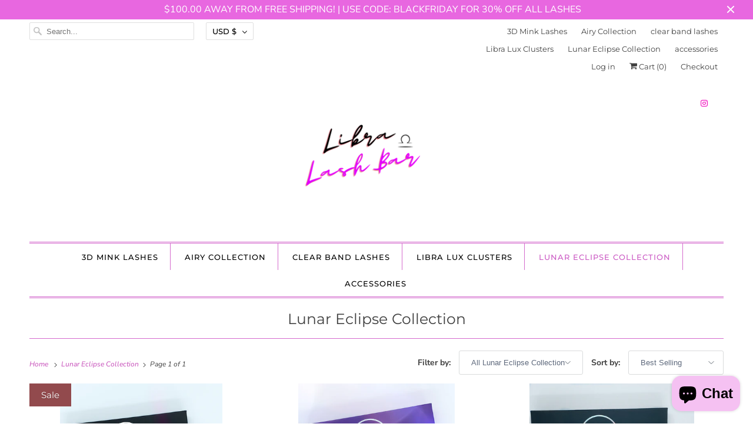

--- FILE ---
content_type: text/html; charset=utf-8
request_url: https://libralashbar.com/en-us/collections/lunar-eclipse-collection
body_size: 41329
content:
<!DOCTYPE html>
<html lang="en">
  <head>
    <meta charset="utf-8">
    <meta http-equiv="cleartype" content="on">
    <meta name="robots" content="index,follow">

    
    <title>Lunar Eclipse Collection - Libra Lash Bar</title>

    

    

<meta name="author" content="Libra Lash Bar">
<meta property="og:url" content="https://libralashbar.com/en-us/collections/lunar-eclipse-collection">
<meta property="og:site_name" content="Libra Lash Bar">




  <meta property="og:type" content="product.group">
  <meta property="og:title" content="Lunar Eclipse Collection">
  
    
  <meta property="og:image" content="https://libralashbar.com/cdn/shop/files/Libra_5_600x.png?v=1614296315">
  <meta property="og:image:secure_url" content="https://libralashbar.com/cdn/shop/files/Libra_5_600x.png?v=1614296315">
  <meta property="og:image:width" content="1200">
  <meta property="og:image:height" content="628">

  
  
    
    <meta property="og:image" content="http://libralashbar.com/cdn/shop/products/IMG_4493_Facetune_03-05-2021-02-00-47_600x.jpg?v=1624225583">
    <meta property="og:image:secure_url" content="https://libralashbar.com/cdn/shop/products/IMG_4493_Facetune_03-05-2021-02-00-47_600x.jpg?v=1624225583">
  






<meta name="twitter:card" content="summary">



    
    

    <!-- Mobile Specific Metas -->
    <meta name="HandheldFriendly" content="True">
    <meta name="MobileOptimized" content="320">
    <meta name="viewport" content="width=device-width,initial-scale=1">
    <meta name="theme-color" content="#ffffff">

    <!-- Stylesheets for Responsive 7.2.4 -->
    <link href="//libralashbar.com/cdn/shop/t/5/assets/styles.scss.css?v=105839720564823577691759260685" rel="stylesheet" type="text/css" media="all" />

    <script>
      /*! lazysizes - v4.1.4 */
      !function(a,b){var c=b(a,a.document);a.lazySizes=c,"object"==typeof module&&module.exports&&(module.exports=c)}(window,function(a,b){"use strict";if(b.getElementsByClassName){var c,d,e=b.documentElement,f=a.Date,g=a.HTMLPictureElement,h="addEventListener",i="getAttribute",j=a[h],k=a.setTimeout,l=a.requestAnimationFrame||k,m=a.requestIdleCallback,n=/^picture$/i,o=["load","error","lazyincluded","_lazyloaded"],p={},q=Array.prototype.forEach,r=function(a,b){return p[b]||(p[b]=new RegExp("(\\s|^)"+b+"(\\s|$)")),p[b].test(a[i]("class")||"")&&p[b]},s=function(a,b){r(a,b)||a.setAttribute("class",(a[i]("class")||"").trim()+" "+b)},t=function(a,b){var c;(c=r(a,b))&&a.setAttribute("class",(a[i]("class")||"").replace(c," "))},u=function(a,b,c){var d=c?h:"removeEventListener";c&&u(a,b),o.forEach(function(c){a[d](c,b)})},v=function(a,d,e,f,g){var h=b.createEvent("Event");return e||(e={}),e.instance=c,h.initEvent(d,!f,!g),h.detail=e,a.dispatchEvent(h),h},w=function(b,c){var e;!g&&(e=a.picturefill||d.pf)?(c&&c.src&&!b[i]("srcset")&&b.setAttribute("srcset",c.src),e({reevaluate:!0,elements:[b]})):c&&c.src&&(b.src=c.src)},x=function(a,b){return(getComputedStyle(a,null)||{})[b]},y=function(a,b,c){for(c=c||a.offsetWidth;c<d.minSize&&b&&!a._lazysizesWidth;)c=b.offsetWidth,b=b.parentNode;return c},z=function(){var a,c,d=[],e=[],f=d,g=function(){var b=f;for(f=d.length?e:d,a=!0,c=!1;b.length;)b.shift()();a=!1},h=function(d,e){a&&!e?d.apply(this,arguments):(f.push(d),c||(c=!0,(b.hidden?k:l)(g)))};return h._lsFlush=g,h}(),A=function(a,b){return b?function(){z(a)}:function(){var b=this,c=arguments;z(function(){a.apply(b,c)})}},B=function(a){var b,c=0,e=d.throttleDelay,g=d.ricTimeout,h=function(){b=!1,c=f.now(),a()},i=m&&g>49?function(){m(h,{timeout:g}),g!==d.ricTimeout&&(g=d.ricTimeout)}:A(function(){k(h)},!0);return function(a){var d;(a=a===!0)&&(g=33),b||(b=!0,d=e-(f.now()-c),0>d&&(d=0),a||9>d?i():k(i,d))}},C=function(a){var b,c,d=99,e=function(){b=null,a()},g=function(){var a=f.now()-c;d>a?k(g,d-a):(m||e)(e)};return function(){c=f.now(),b||(b=k(g,d))}};!function(){var b,c={lazyClass:"lazyload",loadedClass:"lazyloaded",loadingClass:"lazyloading",preloadClass:"lazypreload",errorClass:"lazyerror",autosizesClass:"lazyautosizes",srcAttr:"data-src",srcsetAttr:"data-srcset",sizesAttr:"data-sizes",minSize:40,customMedia:{},init:!0,expFactor:1.5,hFac:.8,loadMode:2,loadHidden:!0,ricTimeout:0,throttleDelay:125};d=a.lazySizesConfig||a.lazysizesConfig||{};for(b in c)b in d||(d[b]=c[b]);a.lazySizesConfig=d,k(function(){d.init&&F()})}();var D=function(){var g,l,m,o,p,y,D,F,G,H,I,J,K,L,M=/^img$/i,N=/^iframe$/i,O="onscroll"in a&&!/(gle|ing)bot/.test(navigator.userAgent),P=0,Q=0,R=0,S=-1,T=function(a){R--,a&&a.target&&u(a.target,T),(!a||0>R||!a.target)&&(R=0)},U=function(a,c){var d,f=a,g="hidden"==x(b.body,"visibility")||"hidden"!=x(a.parentNode,"visibility")&&"hidden"!=x(a,"visibility");for(F-=c,I+=c,G-=c,H+=c;g&&(f=f.offsetParent)&&f!=b.body&&f!=e;)g=(x(f,"opacity")||1)>0,g&&"visible"!=x(f,"overflow")&&(d=f.getBoundingClientRect(),g=H>d.left&&G<d.right&&I>d.top-1&&F<d.bottom+1);return g},V=function(){var a,f,h,j,k,m,n,p,q,r=c.elements;if((o=d.loadMode)&&8>R&&(a=r.length)){f=0,S++,null==K&&("expand"in d||(d.expand=e.clientHeight>500&&e.clientWidth>500?500:370),J=d.expand,K=J*d.expFactor),K>Q&&1>R&&S>2&&o>2&&!b.hidden?(Q=K,S=0):Q=o>1&&S>1&&6>R?J:P;for(;a>f;f++)if(r[f]&&!r[f]._lazyRace)if(O)if((p=r[f][i]("data-expand"))&&(m=1*p)||(m=Q),q!==m&&(y=innerWidth+m*L,D=innerHeight+m,n=-1*m,q=m),h=r[f].getBoundingClientRect(),(I=h.bottom)>=n&&(F=h.top)<=D&&(H=h.right)>=n*L&&(G=h.left)<=y&&(I||H||G||F)&&(d.loadHidden||"hidden"!=x(r[f],"visibility"))&&(l&&3>R&&!p&&(3>o||4>S)||U(r[f],m))){if(ba(r[f]),k=!0,R>9)break}else!k&&l&&!j&&4>R&&4>S&&o>2&&(g[0]||d.preloadAfterLoad)&&(g[0]||!p&&(I||H||G||F||"auto"!=r[f][i](d.sizesAttr)))&&(j=g[0]||r[f]);else ba(r[f]);j&&!k&&ba(j)}},W=B(V),X=function(a){s(a.target,d.loadedClass),t(a.target,d.loadingClass),u(a.target,Z),v(a.target,"lazyloaded")},Y=A(X),Z=function(a){Y({target:a.target})},$=function(a,b){try{a.contentWindow.location.replace(b)}catch(c){a.src=b}},_=function(a){var b,c=a[i](d.srcsetAttr);(b=d.customMedia[a[i]("data-media")||a[i]("media")])&&a.setAttribute("media",b),c&&a.setAttribute("srcset",c)},aa=A(function(a,b,c,e,f){var g,h,j,l,o,p;(o=v(a,"lazybeforeunveil",b)).defaultPrevented||(e&&(c?s(a,d.autosizesClass):a.setAttribute("sizes",e)),h=a[i](d.srcsetAttr),g=a[i](d.srcAttr),f&&(j=a.parentNode,l=j&&n.test(j.nodeName||"")),p=b.firesLoad||"src"in a&&(h||g||l),o={target:a},p&&(u(a,T,!0),clearTimeout(m),m=k(T,2500),s(a,d.loadingClass),u(a,Z,!0)),l&&q.call(j.getElementsByTagName("source"),_),h?a.setAttribute("srcset",h):g&&!l&&(N.test(a.nodeName)?$(a,g):a.src=g),f&&(h||l)&&w(a,{src:g})),a._lazyRace&&delete a._lazyRace,t(a,d.lazyClass),z(function(){(!p||a.complete&&a.naturalWidth>1)&&(p?T(o):R--,X(o))},!0)}),ba=function(a){var b,c=M.test(a.nodeName),e=c&&(a[i](d.sizesAttr)||a[i]("sizes")),f="auto"==e;(!f&&l||!c||!a[i]("src")&&!a.srcset||a.complete||r(a,d.errorClass)||!r(a,d.lazyClass))&&(b=v(a,"lazyunveilread").detail,f&&E.updateElem(a,!0,a.offsetWidth),a._lazyRace=!0,R++,aa(a,b,f,e,c))},ca=function(){if(!l){if(f.now()-p<999)return void k(ca,999);var a=C(function(){d.loadMode=3,W()});l=!0,d.loadMode=3,W(),j("scroll",function(){3==d.loadMode&&(d.loadMode=2),a()},!0)}};return{_:function(){p=f.now(),c.elements=b.getElementsByClassName(d.lazyClass),g=b.getElementsByClassName(d.lazyClass+" "+d.preloadClass),L=d.hFac,j("scroll",W,!0),j("resize",W,!0),a.MutationObserver?new MutationObserver(W).observe(e,{childList:!0,subtree:!0,attributes:!0}):(e[h]("DOMNodeInserted",W,!0),e[h]("DOMAttrModified",W,!0),setInterval(W,999)),j("hashchange",W,!0),["focus","mouseover","click","load","transitionend","animationend","webkitAnimationEnd"].forEach(function(a){b[h](a,W,!0)}),/d$|^c/.test(b.readyState)?ca():(j("load",ca),b[h]("DOMContentLoaded",W),k(ca,2e4)),c.elements.length?(V(),z._lsFlush()):W()},checkElems:W,unveil:ba}}(),E=function(){var a,c=A(function(a,b,c,d){var e,f,g;if(a._lazysizesWidth=d,d+="px",a.setAttribute("sizes",d),n.test(b.nodeName||""))for(e=b.getElementsByTagName("source"),f=0,g=e.length;g>f;f++)e[f].setAttribute("sizes",d);c.detail.dataAttr||w(a,c.detail)}),e=function(a,b,d){var e,f=a.parentNode;f&&(d=y(a,f,d),e=v(a,"lazybeforesizes",{width:d,dataAttr:!!b}),e.defaultPrevented||(d=e.detail.width,d&&d!==a._lazysizesWidth&&c(a,f,e,d)))},f=function(){var b,c=a.length;if(c)for(b=0;c>b;b++)e(a[b])},g=C(f);return{_:function(){a=b.getElementsByClassName(d.autosizesClass),j("resize",g)},checkElems:g,updateElem:e}}(),F=function(){F.i||(F.i=!0,E._(),D._())};return c={cfg:d,autoSizer:E,loader:D,init:F,uP:w,aC:s,rC:t,hC:r,fire:v,gW:y,rAF:z}}});
      /*! lazysizes - v4.1.4 */
      !function(a,b){var c=function(){b(a.lazySizes),a.removeEventListener("lazyunveilread",c,!0)};b=b.bind(null,a,a.document),"object"==typeof module&&module.exports?b(require("lazysizes")):a.lazySizes?c():a.addEventListener("lazyunveilread",c,!0)}(window,function(a,b,c){"use strict";function d(){this.ratioElems=b.getElementsByClassName("lazyaspectratio"),this._setupEvents(),this.processImages()}if(a.addEventListener){var e,f,g,h=Array.prototype.forEach,i=/^picture$/i,j="data-aspectratio",k="img["+j+"]",l=function(b){return a.matchMedia?(l=function(a){return!a||(matchMedia(a)||{}).matches})(b):a.Modernizr&&Modernizr.mq?!b||Modernizr.mq(b):!b},m=c.aC,n=c.rC,o=c.cfg;d.prototype={_setupEvents:function(){var a=this,c=function(b){b.naturalWidth<36?a.addAspectRatio(b,!0):a.removeAspectRatio(b,!0)},d=function(){a.processImages()};b.addEventListener("load",function(a){a.target.getAttribute&&a.target.getAttribute(j)&&c(a.target)},!0),addEventListener("resize",function(){var b,d=function(){h.call(a.ratioElems,c)};return function(){clearTimeout(b),b=setTimeout(d,99)}}()),b.addEventListener("DOMContentLoaded",d),addEventListener("load",d)},processImages:function(a){var c,d;a||(a=b),c="length"in a&&!a.nodeName?a:a.querySelectorAll(k);for(d=0;d<c.length;d++)c[d].naturalWidth>36?this.removeAspectRatio(c[d]):this.addAspectRatio(c[d])},getSelectedRatio:function(a){var b,c,d,e,f,g=a.parentNode;if(g&&i.test(g.nodeName||""))for(d=g.getElementsByTagName("source"),b=0,c=d.length;c>b;b++)if(e=d[b].getAttribute("data-media")||d[b].getAttribute("media"),o.customMedia[e]&&(e=o.customMedia[e]),l(e)){f=d[b].getAttribute(j);break}return f||a.getAttribute(j)||""},parseRatio:function(){var a=/^\s*([+\d\.]+)(\s*[\/x]\s*([+\d\.]+))?\s*$/,b={};return function(c){var d;return!b[c]&&(d=c.match(a))&&(d[3]?b[c]=d[1]/d[3]:b[c]=1*d[1]),b[c]}}(),addAspectRatio:function(b,c){var d,e=b.offsetWidth,f=b.offsetHeight;return c||m(b,"lazyaspectratio"),36>e&&0>=f?void((e||f&&a.console)&&console.log("Define width or height of image, so we can calculate the other dimension")):(d=this.getSelectedRatio(b),d=this.parseRatio(d),void(d&&(e?b.style.height=e/d+"px":b.style.width=f*d+"px")))},removeAspectRatio:function(a){n(a,"lazyaspectratio"),a.style.height="",a.style.width="",a.removeAttribute(j)}},f=function(){g=a.jQuery||a.Zepto||a.shoestring||a.$,g&&g.fn&&!g.fn.imageRatio&&g.fn.filter&&g.fn.add&&g.fn.find?g.fn.imageRatio=function(){return e.processImages(this.find(k).add(this.filter(k))),this}:g=!1},f(),setTimeout(f),e=new d,a.imageRatio=e,"object"==typeof module&&module.exports?module.exports=e:"function"==typeof define&&define.amd&&define(e)}});
    </script>

    <!-- Icons -->
    
      <link rel="shortcut icon" type="image/x-icon" href="//libralashbar.com/cdn/shop/files/Libra_2_582fb708-92a0-466c-b183-8657872c4afe_180x180.png?v=1614324012">
      <link rel="apple-touch-icon" href="//libralashbar.com/cdn/shop/files/Libra_2_582fb708-92a0-466c-b183-8657872c4afe_180x180.png?v=1614324012"/>
      <link rel="apple-touch-icon" sizes="72x72" href="//libralashbar.com/cdn/shop/files/Libra_2_582fb708-92a0-466c-b183-8657872c4afe_72x72.png?v=1614324012"/>
      <link rel="apple-touch-icon" sizes="114x114" href="//libralashbar.com/cdn/shop/files/Libra_2_582fb708-92a0-466c-b183-8657872c4afe_114x114.png?v=1614324012"/>
      <link rel="apple-touch-icon" sizes="180x180" href="//libralashbar.com/cdn/shop/files/Libra_2_582fb708-92a0-466c-b183-8657872c4afe_180x180.png?v=1614324012"/>
      <link rel="apple-touch-icon" sizes="228x228" href="//libralashbar.com/cdn/shop/files/Libra_2_582fb708-92a0-466c-b183-8657872c4afe_228x228.png?v=1614324012"/>
    
      <link rel="canonical" href="https://libralashbar.com/en-us/collections/lunar-eclipse-collection" />

    
<script>
      
Shopify = window.Shopify || {};Shopify.theme_settings = {};Shopify.theme_settings.primary_locale = "true";Shopify.theme_settings.current_locale = "en";Shopify.theme_settings.shop_url = "/en-us";Shopify.translation =Shopify.translation || {};Shopify.translation.newsletter_success_text = "Thank you for joining our mailing list!";Shopify.translation.menu = "Menu";Shopify.translation.agree_to_terms_warning = "You must agree with the terms and conditions to checkout.";Shopify.translation.cart_discount = "Discount";Shopify.translation.edit_cart = "View Cart";Shopify.translation.add_to_cart_success = "Just Added";Shopify.translation.agree_to_terms_html = "I Agree with the Terms &amp; Conditions";Shopify.translation.checkout = "Checkout";Shopify.translation.or = "or";Shopify.translation.continue_shopping = "Continue Shopping";Shopify.translation.product_add_to_cart_success = "Added";Shopify.translation.product_add_to_cart = "Add to Cart";Shopify.translation.product_notify_form_email = "Email address";Shopify.translation.product_notify_form_send = "Send";Shopify.translation.items_left_count_one = "item left";Shopify.translation.items_left_count_other = "items left";Shopify.translation.product_sold_out = "Sold Out";Shopify.translation.product_unavailable = "Unavailable";Shopify.translation.product_notify_form_success = "Thanks! We will notify you when this product becomes available!";


Currency = window.Currency || {};


Currency.shop_currency = "CAD";
Currency.default_currency = "CAD";
Currency.display_format = "money_format";
Currency.money_format = "${{amount}}";
Currency.money_format_no_currency = "${{amount}}";
Currency.money_format_currency = "${{amount}} USD";
Currency.native_multi_currency = true;
Currency.shipping_calculator = false;Shopify.media_queries =Shopify.media_queries || {};Shopify.media_queries.small = window.matchMedia( "(max-width: 480px)" );Shopify.media_queries.medium = window.matchMedia( "(max-width: 798px)" );Shopify.media_queries.large = window.matchMedia( "(min-width: 799px)" );Shopify.media_queries.larger = window.matchMedia( "(min-width: 960px)" );Shopify.media_queries.xlarge = window.matchMedia( "(min-width: 1200px)" );Shopify.media_queries.ie10 = window.matchMedia( "all and (-ms-high-contrast: none), (-ms-high-contrast: active)" );Shopify.media_queries.tablet = window.matchMedia( "only screen and (min-width: 799px) and (max-width: 1024px)" );Shopify.routes =Shopify.routes || {};Shopify.routes.cart_url = "/en-us/cart";
    </script>

    <script src="//libralashbar.com/cdn/shop/t/5/assets/app.js?v=104303342866629323741598209955" type="text/javascript"></script>

    <script>window.performance && window.performance.mark && window.performance.mark('shopify.content_for_header.start');</script><meta id="shopify-digital-wallet" name="shopify-digital-wallet" content="/44516016277/digital_wallets/dialog">
<meta name="shopify-checkout-api-token" content="c4bf9cf8d1e14e443b53e8af14f42c96">
<meta id="in-context-paypal-metadata" data-shop-id="44516016277" data-venmo-supported="false" data-environment="production" data-locale="en_US" data-paypal-v4="true" data-currency="USD">
<link rel="alternate" type="application/atom+xml" title="Feed" href="/en-us/collections/lunar-eclipse-collection.atom" />
<link rel="alternate" hreflang="x-default" href="https://libralashbar.com/collections/lunar-eclipse-collection">
<link rel="alternate" hreflang="en" href="https://libralashbar.com/collections/lunar-eclipse-collection">
<link rel="alternate" hreflang="en-US" href="https://libralashbar.com/en-us/collections/lunar-eclipse-collection">
<link rel="alternate" type="application/json+oembed" href="https://libralashbar.com/en-us/collections/lunar-eclipse-collection.oembed">
<script async="async" src="/checkouts/internal/preloads.js?locale=en-US"></script>
<link rel="preconnect" href="https://shop.app" crossorigin="anonymous">
<script async="async" src="https://shop.app/checkouts/internal/preloads.js?locale=en-US&shop_id=44516016277" crossorigin="anonymous"></script>
<script id="apple-pay-shop-capabilities" type="application/json">{"shopId":44516016277,"countryCode":"CA","currencyCode":"USD","merchantCapabilities":["supports3DS"],"merchantId":"gid:\/\/shopify\/Shop\/44516016277","merchantName":"Libra Lash Bar","requiredBillingContactFields":["postalAddress","email"],"requiredShippingContactFields":["postalAddress","email"],"shippingType":"shipping","supportedNetworks":["visa","masterCard","amex","discover","interac","jcb"],"total":{"type":"pending","label":"Libra Lash Bar","amount":"1.00"},"shopifyPaymentsEnabled":true,"supportsSubscriptions":true}</script>
<script id="shopify-features" type="application/json">{"accessToken":"c4bf9cf8d1e14e443b53e8af14f42c96","betas":["rich-media-storefront-analytics"],"domain":"libralashbar.com","predictiveSearch":true,"shopId":44516016277,"locale":"en"}</script>
<script>var Shopify = Shopify || {};
Shopify.shop = "libra-lash-bar.myshopify.com";
Shopify.locale = "en";
Shopify.currency = {"active":"USD","rate":"0.74455818"};
Shopify.country = "US";
Shopify.theme = {"name":"Responsive","id":107325915285,"schema_name":"Responsive","schema_version":"7.2.4","theme_store_id":304,"role":"main"};
Shopify.theme.handle = "null";
Shopify.theme.style = {"id":null,"handle":null};
Shopify.cdnHost = "libralashbar.com/cdn";
Shopify.routes = Shopify.routes || {};
Shopify.routes.root = "/en-us/";</script>
<script type="module">!function(o){(o.Shopify=o.Shopify||{}).modules=!0}(window);</script>
<script>!function(o){function n(){var o=[];function n(){o.push(Array.prototype.slice.apply(arguments))}return n.q=o,n}var t=o.Shopify=o.Shopify||{};t.loadFeatures=n(),t.autoloadFeatures=n()}(window);</script>
<script>
  window.ShopifyPay = window.ShopifyPay || {};
  window.ShopifyPay.apiHost = "shop.app\/pay";
  window.ShopifyPay.redirectState = null;
</script>
<script id="shop-js-analytics" type="application/json">{"pageType":"collection"}</script>
<script defer="defer" async type="module" src="//libralashbar.com/cdn/shopifycloud/shop-js/modules/v2/client.init-shop-cart-sync_BT-GjEfc.en.esm.js"></script>
<script defer="defer" async type="module" src="//libralashbar.com/cdn/shopifycloud/shop-js/modules/v2/chunk.common_D58fp_Oc.esm.js"></script>
<script defer="defer" async type="module" src="//libralashbar.com/cdn/shopifycloud/shop-js/modules/v2/chunk.modal_xMitdFEc.esm.js"></script>
<script type="module">
  await import("//libralashbar.com/cdn/shopifycloud/shop-js/modules/v2/client.init-shop-cart-sync_BT-GjEfc.en.esm.js");
await import("//libralashbar.com/cdn/shopifycloud/shop-js/modules/v2/chunk.common_D58fp_Oc.esm.js");
await import("//libralashbar.com/cdn/shopifycloud/shop-js/modules/v2/chunk.modal_xMitdFEc.esm.js");

  window.Shopify.SignInWithShop?.initShopCartSync?.({"fedCMEnabled":true,"windoidEnabled":true});

</script>
<script>
  window.Shopify = window.Shopify || {};
  if (!window.Shopify.featureAssets) window.Shopify.featureAssets = {};
  window.Shopify.featureAssets['shop-js'] = {"shop-cart-sync":["modules/v2/client.shop-cart-sync_DZOKe7Ll.en.esm.js","modules/v2/chunk.common_D58fp_Oc.esm.js","modules/v2/chunk.modal_xMitdFEc.esm.js"],"init-fed-cm":["modules/v2/client.init-fed-cm_B6oLuCjv.en.esm.js","modules/v2/chunk.common_D58fp_Oc.esm.js","modules/v2/chunk.modal_xMitdFEc.esm.js"],"shop-cash-offers":["modules/v2/client.shop-cash-offers_D2sdYoxE.en.esm.js","modules/v2/chunk.common_D58fp_Oc.esm.js","modules/v2/chunk.modal_xMitdFEc.esm.js"],"shop-login-button":["modules/v2/client.shop-login-button_QeVjl5Y3.en.esm.js","modules/v2/chunk.common_D58fp_Oc.esm.js","modules/v2/chunk.modal_xMitdFEc.esm.js"],"pay-button":["modules/v2/client.pay-button_DXTOsIq6.en.esm.js","modules/v2/chunk.common_D58fp_Oc.esm.js","modules/v2/chunk.modal_xMitdFEc.esm.js"],"shop-button":["modules/v2/client.shop-button_DQZHx9pm.en.esm.js","modules/v2/chunk.common_D58fp_Oc.esm.js","modules/v2/chunk.modal_xMitdFEc.esm.js"],"avatar":["modules/v2/client.avatar_BTnouDA3.en.esm.js"],"init-windoid":["modules/v2/client.init-windoid_CR1B-cfM.en.esm.js","modules/v2/chunk.common_D58fp_Oc.esm.js","modules/v2/chunk.modal_xMitdFEc.esm.js"],"init-shop-for-new-customer-accounts":["modules/v2/client.init-shop-for-new-customer-accounts_C_vY_xzh.en.esm.js","modules/v2/client.shop-login-button_QeVjl5Y3.en.esm.js","modules/v2/chunk.common_D58fp_Oc.esm.js","modules/v2/chunk.modal_xMitdFEc.esm.js"],"init-shop-email-lookup-coordinator":["modules/v2/client.init-shop-email-lookup-coordinator_BI7n9ZSv.en.esm.js","modules/v2/chunk.common_D58fp_Oc.esm.js","modules/v2/chunk.modal_xMitdFEc.esm.js"],"init-shop-cart-sync":["modules/v2/client.init-shop-cart-sync_BT-GjEfc.en.esm.js","modules/v2/chunk.common_D58fp_Oc.esm.js","modules/v2/chunk.modal_xMitdFEc.esm.js"],"shop-toast-manager":["modules/v2/client.shop-toast-manager_DiYdP3xc.en.esm.js","modules/v2/chunk.common_D58fp_Oc.esm.js","modules/v2/chunk.modal_xMitdFEc.esm.js"],"init-customer-accounts":["modules/v2/client.init-customer-accounts_D9ZNqS-Q.en.esm.js","modules/v2/client.shop-login-button_QeVjl5Y3.en.esm.js","modules/v2/chunk.common_D58fp_Oc.esm.js","modules/v2/chunk.modal_xMitdFEc.esm.js"],"init-customer-accounts-sign-up":["modules/v2/client.init-customer-accounts-sign-up_iGw4briv.en.esm.js","modules/v2/client.shop-login-button_QeVjl5Y3.en.esm.js","modules/v2/chunk.common_D58fp_Oc.esm.js","modules/v2/chunk.modal_xMitdFEc.esm.js"],"shop-follow-button":["modules/v2/client.shop-follow-button_CqMgW2wH.en.esm.js","modules/v2/chunk.common_D58fp_Oc.esm.js","modules/v2/chunk.modal_xMitdFEc.esm.js"],"checkout-modal":["modules/v2/client.checkout-modal_xHeaAweL.en.esm.js","modules/v2/chunk.common_D58fp_Oc.esm.js","modules/v2/chunk.modal_xMitdFEc.esm.js"],"shop-login":["modules/v2/client.shop-login_D91U-Q7h.en.esm.js","modules/v2/chunk.common_D58fp_Oc.esm.js","modules/v2/chunk.modal_xMitdFEc.esm.js"],"lead-capture":["modules/v2/client.lead-capture_BJmE1dJe.en.esm.js","modules/v2/chunk.common_D58fp_Oc.esm.js","modules/v2/chunk.modal_xMitdFEc.esm.js"],"payment-terms":["modules/v2/client.payment-terms_Ci9AEqFq.en.esm.js","modules/v2/chunk.common_D58fp_Oc.esm.js","modules/v2/chunk.modal_xMitdFEc.esm.js"]};
</script>
<script id="__st">var __st={"a":44516016277,"offset":-18000,"reqid":"9de02d65-82f9-4189-8bca-b7a5346db4db-1769345054","pageurl":"libralashbar.com\/en-us\/collections\/lunar-eclipse-collection","u":"d06f9ce66599","p":"collection","rtyp":"collection","rid":271934980245};</script>
<script>window.ShopifyPaypalV4VisibilityTracking = true;</script>
<script id="captcha-bootstrap">!function(){'use strict';const t='contact',e='account',n='new_comment',o=[[t,t],['blogs',n],['comments',n],[t,'customer']],c=[[e,'customer_login'],[e,'guest_login'],[e,'recover_customer_password'],[e,'create_customer']],r=t=>t.map((([t,e])=>`form[action*='/${t}']:not([data-nocaptcha='true']) input[name='form_type'][value='${e}']`)).join(','),a=t=>()=>t?[...document.querySelectorAll(t)].map((t=>t.form)):[];function s(){const t=[...o],e=r(t);return a(e)}const i='password',u='form_key',d=['recaptcha-v3-token','g-recaptcha-response','h-captcha-response',i],f=()=>{try{return window.sessionStorage}catch{return}},m='__shopify_v',_=t=>t.elements[u];function p(t,e,n=!1){try{const o=window.sessionStorage,c=JSON.parse(o.getItem(e)),{data:r}=function(t){const{data:e,action:n}=t;return t[m]||n?{data:e,action:n}:{data:t,action:n}}(c);for(const[e,n]of Object.entries(r))t.elements[e]&&(t.elements[e].value=n);n&&o.removeItem(e)}catch(o){console.error('form repopulation failed',{error:o})}}const l='form_type',E='cptcha';function T(t){t.dataset[E]=!0}const w=window,h=w.document,L='Shopify',v='ce_forms',y='captcha';let A=!1;((t,e)=>{const n=(g='f06e6c50-85a8-45c8-87d0-21a2b65856fe',I='https://cdn.shopify.com/shopifycloud/storefront-forms-hcaptcha/ce_storefront_forms_captcha_hcaptcha.v1.5.2.iife.js',D={infoText:'Protected by hCaptcha',privacyText:'Privacy',termsText:'Terms'},(t,e,n)=>{const o=w[L][v],c=o.bindForm;if(c)return c(t,g,e,D).then(n);var r;o.q.push([[t,g,e,D],n]),r=I,A||(h.body.append(Object.assign(h.createElement('script'),{id:'captcha-provider',async:!0,src:r})),A=!0)});var g,I,D;w[L]=w[L]||{},w[L][v]=w[L][v]||{},w[L][v].q=[],w[L][y]=w[L][y]||{},w[L][y].protect=function(t,e){n(t,void 0,e),T(t)},Object.freeze(w[L][y]),function(t,e,n,w,h,L){const[v,y,A,g]=function(t,e,n){const i=e?o:[],u=t?c:[],d=[...i,...u],f=r(d),m=r(i),_=r(d.filter((([t,e])=>n.includes(e))));return[a(f),a(m),a(_),s()]}(w,h,L),I=t=>{const e=t.target;return e instanceof HTMLFormElement?e:e&&e.form},D=t=>v().includes(t);t.addEventListener('submit',(t=>{const e=I(t);if(!e)return;const n=D(e)&&!e.dataset.hcaptchaBound&&!e.dataset.recaptchaBound,o=_(e),c=g().includes(e)&&(!o||!o.value);(n||c)&&t.preventDefault(),c&&!n&&(function(t){try{if(!f())return;!function(t){const e=f();if(!e)return;const n=_(t);if(!n)return;const o=n.value;o&&e.removeItem(o)}(t);const e=Array.from(Array(32),(()=>Math.random().toString(36)[2])).join('');!function(t,e){_(t)||t.append(Object.assign(document.createElement('input'),{type:'hidden',name:u})),t.elements[u].value=e}(t,e),function(t,e){const n=f();if(!n)return;const o=[...t.querySelectorAll(`input[type='${i}']`)].map((({name:t})=>t)),c=[...d,...o],r={};for(const[a,s]of new FormData(t).entries())c.includes(a)||(r[a]=s);n.setItem(e,JSON.stringify({[m]:1,action:t.action,data:r}))}(t,e)}catch(e){console.error('failed to persist form',e)}}(e),e.submit())}));const S=(t,e)=>{t&&!t.dataset[E]&&(n(t,e.some((e=>e===t))),T(t))};for(const o of['focusin','change'])t.addEventListener(o,(t=>{const e=I(t);D(e)&&S(e,y())}));const B=e.get('form_key'),M=e.get(l),P=B&&M;t.addEventListener('DOMContentLoaded',(()=>{const t=y();if(P)for(const e of t)e.elements[l].value===M&&p(e,B);[...new Set([...A(),...v().filter((t=>'true'===t.dataset.shopifyCaptcha))])].forEach((e=>S(e,t)))}))}(h,new URLSearchParams(w.location.search),n,t,e,['guest_login'])})(!0,!0)}();</script>
<script integrity="sha256-4kQ18oKyAcykRKYeNunJcIwy7WH5gtpwJnB7kiuLZ1E=" data-source-attribution="shopify.loadfeatures" defer="defer" src="//libralashbar.com/cdn/shopifycloud/storefront/assets/storefront/load_feature-a0a9edcb.js" crossorigin="anonymous"></script>
<script crossorigin="anonymous" defer="defer" src="//libralashbar.com/cdn/shopifycloud/storefront/assets/shopify_pay/storefront-65b4c6d7.js?v=20250812"></script>
<script data-source-attribution="shopify.dynamic_checkout.dynamic.init">var Shopify=Shopify||{};Shopify.PaymentButton=Shopify.PaymentButton||{isStorefrontPortableWallets:!0,init:function(){window.Shopify.PaymentButton.init=function(){};var t=document.createElement("script");t.src="https://libralashbar.com/cdn/shopifycloud/portable-wallets/latest/portable-wallets.en.js",t.type="module",document.head.appendChild(t)}};
</script>
<script data-source-attribution="shopify.dynamic_checkout.buyer_consent">
  function portableWalletsHideBuyerConsent(e){var t=document.getElementById("shopify-buyer-consent"),n=document.getElementById("shopify-subscription-policy-button");t&&n&&(t.classList.add("hidden"),t.setAttribute("aria-hidden","true"),n.removeEventListener("click",e))}function portableWalletsShowBuyerConsent(e){var t=document.getElementById("shopify-buyer-consent"),n=document.getElementById("shopify-subscription-policy-button");t&&n&&(t.classList.remove("hidden"),t.removeAttribute("aria-hidden"),n.addEventListener("click",e))}window.Shopify?.PaymentButton&&(window.Shopify.PaymentButton.hideBuyerConsent=portableWalletsHideBuyerConsent,window.Shopify.PaymentButton.showBuyerConsent=portableWalletsShowBuyerConsent);
</script>
<script>
  function portableWalletsCleanup(e){e&&e.src&&console.error("Failed to load portable wallets script "+e.src);var t=document.querySelectorAll("shopify-accelerated-checkout .shopify-payment-button__skeleton, shopify-accelerated-checkout-cart .wallet-cart-button__skeleton"),e=document.getElementById("shopify-buyer-consent");for(let e=0;e<t.length;e++)t[e].remove();e&&e.remove()}function portableWalletsNotLoadedAsModule(e){e instanceof ErrorEvent&&"string"==typeof e.message&&e.message.includes("import.meta")&&"string"==typeof e.filename&&e.filename.includes("portable-wallets")&&(window.removeEventListener("error",portableWalletsNotLoadedAsModule),window.Shopify.PaymentButton.failedToLoad=e,"loading"===document.readyState?document.addEventListener("DOMContentLoaded",window.Shopify.PaymentButton.init):window.Shopify.PaymentButton.init())}window.addEventListener("error",portableWalletsNotLoadedAsModule);
</script>

<script type="module" src="https://libralashbar.com/cdn/shopifycloud/portable-wallets/latest/portable-wallets.en.js" onError="portableWalletsCleanup(this)" crossorigin="anonymous"></script>
<script nomodule>
  document.addEventListener("DOMContentLoaded", portableWalletsCleanup);
</script>

<link id="shopify-accelerated-checkout-styles" rel="stylesheet" media="screen" href="https://libralashbar.com/cdn/shopifycloud/portable-wallets/latest/accelerated-checkout-backwards-compat.css" crossorigin="anonymous">
<style id="shopify-accelerated-checkout-cart">
        #shopify-buyer-consent {
  margin-top: 1em;
  display: inline-block;
  width: 100%;
}

#shopify-buyer-consent.hidden {
  display: none;
}

#shopify-subscription-policy-button {
  background: none;
  border: none;
  padding: 0;
  text-decoration: underline;
  font-size: inherit;
  cursor: pointer;
}

#shopify-subscription-policy-button::before {
  box-shadow: none;
}

      </style>

<script>window.performance && window.performance.mark && window.performance.mark('shopify.content_for_header.end');</script>

    <noscript>
      <style>
        .slides > li:first-child {display: block;}
        .image__fallback {
          width: 100vw;
          display: block !important;
          max-width: 100vw !important;
          margin-bottom: 0;
        }
        .no-js-only {
          display: inherit !important;
        }
        .icon-cart.cart-button {
          display: none;
        }
        .lazyload {
          opacity: 1;
          -webkit-filter: blur(0);
          filter: blur(0);
        }
        .animate_right,
        .animate_left,
        .animate_up,
        .animate_down {
          opacity: 1;
        }
        .product_section .product_form {
          opacity: 1;
        }
        .multi_select,
        form .select {
          display: block !important;
        }
        .swatch_options {
          display: none;
        }
        .image-element__wrap {
          display: none;
        }
      </style>
    </noscript>

    
<!-- Start of Judge.me Core -->
<link rel="dns-prefetch" href="https://cdn.judge.me/">
<script data-cfasync='false' class='jdgm-settings-script'>window.jdgmSettings={"pagination":5,"disable_web_reviews":false,"badge_no_review_text":"No reviews","badge_n_reviews_text":"{{ n }} review/reviews","hide_badge_preview_if_no_reviews":true,"badge_hide_text":false,"enforce_center_preview_badge":false,"widget_title":"Customer Reviews","widget_open_form_text":"Write a review","widget_close_form_text":"Cancel review","widget_refresh_page_text":"Refresh page","widget_summary_text":"Based on {{ number_of_reviews }} review/reviews","widget_no_review_text":"Be the first to write a review","widget_name_field_text":"Display name","widget_verified_name_field_text":"Verified Name (public)","widget_name_placeholder_text":"Display name","widget_required_field_error_text":"This field is required.","widget_email_field_text":"Email address","widget_verified_email_field_text":"Verified Email (private, can not be edited)","widget_email_placeholder_text":"Your email address","widget_email_field_error_text":"Please enter a valid email address.","widget_rating_field_text":"Rating","widget_review_title_field_text":"Review Title","widget_review_title_placeholder_text":"Give your review a title","widget_review_body_field_text":"Review content","widget_review_body_placeholder_text":"Start writing here...","widget_pictures_field_text":"Picture/Video (optional)","widget_submit_review_text":"Submit Review","widget_submit_verified_review_text":"Submit Verified Review","widget_submit_success_msg_with_auto_publish":"Thank you! Please refresh the page in a few moments to see your review. You can remove or edit your review by logging into \u003ca href='https://judge.me/login' target='_blank' rel='nofollow noopener'\u003eJudge.me\u003c/a\u003e","widget_submit_success_msg_no_auto_publish":"Thank you! Your review will be published as soon as it is approved by the shop admin. You can remove or edit your review by logging into \u003ca href='https://judge.me/login' target='_blank' rel='nofollow noopener'\u003eJudge.me\u003c/a\u003e","widget_show_default_reviews_out_of_total_text":"Showing {{ n_reviews_shown }} out of {{ n_reviews }} reviews.","widget_show_all_link_text":"Show all","widget_show_less_link_text":"Show less","widget_author_said_text":"{{ reviewer_name }} said:","widget_days_text":"{{ n }} days ago","widget_weeks_text":"{{ n }} week/weeks ago","widget_months_text":"{{ n }} month/months ago","widget_years_text":"{{ n }} year/years ago","widget_yesterday_text":"Yesterday","widget_today_text":"Today","widget_replied_text":"\u003e\u003e {{ shop_name }} replied:","widget_read_more_text":"Read more","widget_reviewer_name_as_initial":"","widget_rating_filter_color":"#fbcd0a","widget_rating_filter_see_all_text":"See all reviews","widget_sorting_most_recent_text":"Most Recent","widget_sorting_highest_rating_text":"Highest Rating","widget_sorting_lowest_rating_text":"Lowest Rating","widget_sorting_with_pictures_text":"Only Pictures","widget_sorting_most_helpful_text":"Most Helpful","widget_open_question_form_text":"Ask a question","widget_reviews_subtab_text":"Reviews","widget_questions_subtab_text":"Questions","widget_question_label_text":"Question","widget_answer_label_text":"Answer","widget_question_placeholder_text":"Write your question here","widget_submit_question_text":"Submit Question","widget_question_submit_success_text":"Thank you for your question! We will notify you once it gets answered.","verified_badge_text":"Verified","verified_badge_bg_color":"","verified_badge_text_color":"","verified_badge_placement":"left-of-reviewer-name","widget_review_max_height":"","widget_hide_border":false,"widget_social_share":false,"widget_thumb":false,"widget_review_location_show":false,"widget_location_format":"","all_reviews_include_out_of_store_products":true,"all_reviews_out_of_store_text":"(out of store)","all_reviews_pagination":100,"all_reviews_product_name_prefix_text":"about","enable_review_pictures":true,"enable_question_anwser":false,"widget_theme":"default","review_date_format":"mm/dd/yyyy","default_sort_method":"most-recent","widget_product_reviews_subtab_text":"Product Reviews","widget_shop_reviews_subtab_text":"Shop Reviews","widget_other_products_reviews_text":"Reviews for other products","widget_store_reviews_subtab_text":"Store reviews","widget_no_store_reviews_text":"This store hasn't received any reviews yet","widget_web_restriction_product_reviews_text":"This product hasn't received any reviews yet","widget_no_items_text":"No items found","widget_show_more_text":"Show more","widget_write_a_store_review_text":"Write a Store Review","widget_other_languages_heading":"Reviews in Other Languages","widget_translate_review_text":"Translate review to {{ language }}","widget_translating_review_text":"Translating...","widget_show_original_translation_text":"Show original ({{ language }})","widget_translate_review_failed_text":"Review couldn't be translated.","widget_translate_review_retry_text":"Retry","widget_translate_review_try_again_later_text":"Try again later","show_product_url_for_grouped_product":false,"widget_sorting_pictures_first_text":"Pictures First","show_pictures_on_all_rev_page_mobile":false,"show_pictures_on_all_rev_page_desktop":false,"floating_tab_hide_mobile_install_preference":false,"floating_tab_button_name":"★ Reviews","floating_tab_title":"Let customers speak for us","floating_tab_button_color":"","floating_tab_button_background_color":"","floating_tab_url":"","floating_tab_url_enabled":false,"floating_tab_tab_style":"text","all_reviews_text_badge_text":"Customers rate us {{ shop.metafields.judgeme.all_reviews_rating | round: 1 }}/5 based on {{ shop.metafields.judgeme.all_reviews_count }} reviews.","all_reviews_text_badge_text_branded_style":"{{ shop.metafields.judgeme.all_reviews_rating | round: 1 }} out of 5 stars based on {{ shop.metafields.judgeme.all_reviews_count }} reviews","is_all_reviews_text_badge_a_link":false,"show_stars_for_all_reviews_text_badge":false,"all_reviews_text_badge_url":"","all_reviews_text_style":"text","all_reviews_text_color_style":"judgeme_brand_color","all_reviews_text_color":"#108474","all_reviews_text_show_jm_brand":true,"featured_carousel_show_header":true,"featured_carousel_title":"Let customers speak for us","testimonials_carousel_title":"Customers are saying","videos_carousel_title":"Real customer stories","cards_carousel_title":"Customers are saying","featured_carousel_count_text":"from {{ n }} reviews","featured_carousel_add_link_to_all_reviews_page":false,"featured_carousel_url":"","featured_carousel_show_images":true,"featured_carousel_autoslide_interval":5,"featured_carousel_arrows_on_the_sides":false,"featured_carousel_height":250,"featured_carousel_width":80,"featured_carousel_image_size":0,"featured_carousel_image_height":250,"featured_carousel_arrow_color":"#eeeeee","verified_count_badge_style":"vintage","verified_count_badge_orientation":"horizontal","verified_count_badge_color_style":"judgeme_brand_color","verified_count_badge_color":"#108474","is_verified_count_badge_a_link":false,"verified_count_badge_url":"","verified_count_badge_show_jm_brand":true,"widget_rating_preset_default":5,"widget_first_sub_tab":"product-reviews","widget_show_histogram":true,"widget_histogram_use_custom_color":false,"widget_pagination_use_custom_color":false,"widget_star_use_custom_color":false,"widget_verified_badge_use_custom_color":false,"widget_write_review_use_custom_color":false,"picture_reminder_submit_button":"Upload Pictures","enable_review_videos":false,"mute_video_by_default":false,"widget_sorting_videos_first_text":"Videos First","widget_review_pending_text":"Pending","featured_carousel_items_for_large_screen":3,"social_share_options_order":"Facebook,Twitter","remove_microdata_snippet":false,"disable_json_ld":false,"enable_json_ld_products":false,"preview_badge_show_question_text":false,"preview_badge_no_question_text":"No questions","preview_badge_n_question_text":"{{ number_of_questions }} question/questions","qa_badge_show_icon":false,"qa_badge_position":"same-row","remove_judgeme_branding":false,"widget_add_search_bar":false,"widget_search_bar_placeholder":"Search","widget_sorting_verified_only_text":"Verified only","featured_carousel_theme":"default","featured_carousel_show_rating":true,"featured_carousel_show_title":true,"featured_carousel_show_body":true,"featured_carousel_show_date":false,"featured_carousel_show_reviewer":true,"featured_carousel_show_product":false,"featured_carousel_header_background_color":"#108474","featured_carousel_header_text_color":"#ffffff","featured_carousel_name_product_separator":"reviewed","featured_carousel_full_star_background":"#108474","featured_carousel_empty_star_background":"#dadada","featured_carousel_vertical_theme_background":"#f9fafb","featured_carousel_verified_badge_enable":false,"featured_carousel_verified_badge_color":"#108474","featured_carousel_border_style":"round","featured_carousel_review_line_length_limit":3,"featured_carousel_more_reviews_button_text":"Read more reviews","featured_carousel_view_product_button_text":"View product","all_reviews_page_load_reviews_on":"scroll","all_reviews_page_load_more_text":"Load More Reviews","disable_fb_tab_reviews":false,"enable_ajax_cdn_cache":false,"widget_public_name_text":"displayed publicly like","default_reviewer_name":"John Smith","default_reviewer_name_has_non_latin":true,"widget_reviewer_anonymous":"Anonymous","medals_widget_title":"Judge.me Review Medals","medals_widget_background_color":"#f9fafb","medals_widget_position":"footer_all_pages","medals_widget_border_color":"#f9fafb","medals_widget_verified_text_position":"left","medals_widget_use_monochromatic_version":false,"medals_widget_elements_color":"#108474","show_reviewer_avatar":true,"widget_invalid_yt_video_url_error_text":"Not a YouTube video URL","widget_max_length_field_error_text":"Please enter no more than {0} characters.","widget_show_country_flag":false,"widget_show_collected_via_shop_app":true,"widget_verified_by_shop_badge_style":"light","widget_verified_by_shop_text":"Verified by Shop","widget_show_photo_gallery":false,"widget_load_with_code_splitting":true,"widget_ugc_install_preference":false,"widget_ugc_title":"Made by us, Shared by you","widget_ugc_subtitle":"Tag us to see your picture featured in our page","widget_ugc_arrows_color":"#ffffff","widget_ugc_primary_button_text":"Buy Now","widget_ugc_primary_button_background_color":"#108474","widget_ugc_primary_button_text_color":"#ffffff","widget_ugc_primary_button_border_width":"0","widget_ugc_primary_button_border_style":"none","widget_ugc_primary_button_border_color":"#108474","widget_ugc_primary_button_border_radius":"25","widget_ugc_secondary_button_text":"Load More","widget_ugc_secondary_button_background_color":"#ffffff","widget_ugc_secondary_button_text_color":"#108474","widget_ugc_secondary_button_border_width":"2","widget_ugc_secondary_button_border_style":"solid","widget_ugc_secondary_button_border_color":"#108474","widget_ugc_secondary_button_border_radius":"25","widget_ugc_reviews_button_text":"View Reviews","widget_ugc_reviews_button_background_color":"#ffffff","widget_ugc_reviews_button_text_color":"#108474","widget_ugc_reviews_button_border_width":"2","widget_ugc_reviews_button_border_style":"solid","widget_ugc_reviews_button_border_color":"#108474","widget_ugc_reviews_button_border_radius":"25","widget_ugc_reviews_button_link_to":"judgeme-reviews-page","widget_ugc_show_post_date":true,"widget_ugc_max_width":"800","widget_rating_metafield_value_type":true,"widget_primary_color":"#108474","widget_enable_secondary_color":false,"widget_secondary_color":"#edf5f5","widget_summary_average_rating_text":"{{ average_rating }} out of 5","widget_media_grid_title":"Customer photos \u0026 videos","widget_media_grid_see_more_text":"See more","widget_round_style":false,"widget_show_product_medals":true,"widget_verified_by_judgeme_text":"Verified by Judge.me","widget_show_store_medals":true,"widget_verified_by_judgeme_text_in_store_medals":"Verified by Judge.me","widget_media_field_exceed_quantity_message":"Sorry, we can only accept {{ max_media }} for one review.","widget_media_field_exceed_limit_message":"{{ file_name }} is too large, please select a {{ media_type }} less than {{ size_limit }}MB.","widget_review_submitted_text":"Review Submitted!","widget_question_submitted_text":"Question Submitted!","widget_close_form_text_question":"Cancel","widget_write_your_answer_here_text":"Write your answer here","widget_enabled_branded_link":true,"widget_show_collected_by_judgeme":false,"widget_reviewer_name_color":"","widget_write_review_text_color":"","widget_write_review_bg_color":"","widget_collected_by_judgeme_text":"collected by Judge.me","widget_pagination_type":"standard","widget_load_more_text":"Load More","widget_load_more_color":"#108474","widget_full_review_text":"Full Review","widget_read_more_reviews_text":"Read More Reviews","widget_read_questions_text":"Read Questions","widget_questions_and_answers_text":"Questions \u0026 Answers","widget_verified_by_text":"Verified by","widget_verified_text":"Verified","widget_number_of_reviews_text":"{{ number_of_reviews }} reviews","widget_back_button_text":"Back","widget_next_button_text":"Next","widget_custom_forms_filter_button":"Filters","custom_forms_style":"vertical","widget_show_review_information":false,"how_reviews_are_collected":"How reviews are collected?","widget_show_review_keywords":false,"widget_gdpr_statement":"How we use your data: We'll only contact you about the review you left, and only if necessary. By submitting your review, you agree to Judge.me's \u003ca href='https://judge.me/terms' target='_blank' rel='nofollow noopener'\u003eterms\u003c/a\u003e, \u003ca href='https://judge.me/privacy' target='_blank' rel='nofollow noopener'\u003eprivacy\u003c/a\u003e and \u003ca href='https://judge.me/content-policy' target='_blank' rel='nofollow noopener'\u003econtent\u003c/a\u003e policies.","widget_multilingual_sorting_enabled":false,"widget_translate_review_content_enabled":false,"widget_translate_review_content_method":"manual","popup_widget_review_selection":"automatically_with_pictures","popup_widget_round_border_style":true,"popup_widget_show_title":true,"popup_widget_show_body":true,"popup_widget_show_reviewer":false,"popup_widget_show_product":true,"popup_widget_show_pictures":true,"popup_widget_use_review_picture":true,"popup_widget_show_on_home_page":true,"popup_widget_show_on_product_page":true,"popup_widget_show_on_collection_page":true,"popup_widget_show_on_cart_page":true,"popup_widget_position":"bottom_left","popup_widget_first_review_delay":5,"popup_widget_duration":5,"popup_widget_interval":5,"popup_widget_review_count":5,"popup_widget_hide_on_mobile":true,"review_snippet_widget_round_border_style":true,"review_snippet_widget_card_color":"#FFFFFF","review_snippet_widget_slider_arrows_background_color":"#FFFFFF","review_snippet_widget_slider_arrows_color":"#000000","review_snippet_widget_star_color":"#108474","show_product_variant":false,"all_reviews_product_variant_label_text":"Variant: ","widget_show_verified_branding":false,"widget_ai_summary_title":"Customers say","widget_ai_summary_disclaimer":"AI-powered review summary based on recent customer reviews","widget_show_ai_summary":false,"widget_show_ai_summary_bg":false,"widget_show_review_title_input":true,"redirect_reviewers_invited_via_email":"review_widget","request_store_review_after_product_review":false,"request_review_other_products_in_order":false,"review_form_color_scheme":"default","review_form_corner_style":"square","review_form_star_color":{},"review_form_text_color":"#333333","review_form_background_color":"#ffffff","review_form_field_background_color":"#fafafa","review_form_button_color":{},"review_form_button_text_color":"#ffffff","review_form_modal_overlay_color":"#000000","review_content_screen_title_text":"How would you rate this product?","review_content_introduction_text":"We would love it if you would share a bit about your experience.","store_review_form_title_text":"How would you rate this store?","store_review_form_introduction_text":"We would love it if you would share a bit about your experience.","show_review_guidance_text":true,"one_star_review_guidance_text":"Poor","five_star_review_guidance_text":"Great","customer_information_screen_title_text":"About you","customer_information_introduction_text":"Please tell us more about you.","custom_questions_screen_title_text":"Your experience in more detail","custom_questions_introduction_text":"Here are a few questions to help us understand more about your experience.","review_submitted_screen_title_text":"Thanks for your review!","review_submitted_screen_thank_you_text":"We are processing it and it will appear on the store soon.","review_submitted_screen_email_verification_text":"Please confirm your email by clicking the link we just sent you. This helps us keep reviews authentic.","review_submitted_request_store_review_text":"Would you like to share your experience of shopping with us?","review_submitted_review_other_products_text":"Would you like to review these products?","store_review_screen_title_text":"Would you like to share your experience of shopping with us?","store_review_introduction_text":"We value your feedback and use it to improve. Please share any thoughts or suggestions you have.","reviewer_media_screen_title_picture_text":"Share a picture","reviewer_media_introduction_picture_text":"Upload a photo to support your review.","reviewer_media_screen_title_video_text":"Share a video","reviewer_media_introduction_video_text":"Upload a video to support your review.","reviewer_media_screen_title_picture_or_video_text":"Share a picture or video","reviewer_media_introduction_picture_or_video_text":"Upload a photo or video to support your review.","reviewer_media_youtube_url_text":"Paste your Youtube URL here","advanced_settings_next_step_button_text":"Next","advanced_settings_close_review_button_text":"Close","modal_write_review_flow":false,"write_review_flow_required_text":"Required","write_review_flow_privacy_message_text":"We respect your privacy.","write_review_flow_anonymous_text":"Post review as anonymous","write_review_flow_visibility_text":"This won't be visible to other customers.","write_review_flow_multiple_selection_help_text":"Select as many as you like","write_review_flow_single_selection_help_text":"Select one option","write_review_flow_required_field_error_text":"This field is required","write_review_flow_invalid_email_error_text":"Please enter a valid email address","write_review_flow_max_length_error_text":"Max. {{ max_length }} characters.","write_review_flow_media_upload_text":"\u003cb\u003eClick to upload\u003c/b\u003e or drag and drop","write_review_flow_gdpr_statement":"We'll only contact you about your review if necessary. By submitting your review, you agree to our \u003ca href='https://judge.me/terms' target='_blank' rel='nofollow noopener'\u003eterms and conditions\u003c/a\u003e and \u003ca href='https://judge.me/privacy' target='_blank' rel='nofollow noopener'\u003eprivacy policy\u003c/a\u003e.","rating_only_reviews_enabled":false,"show_negative_reviews_help_screen":false,"new_review_flow_help_screen_rating_threshold":3,"negative_review_resolution_screen_title_text":"Tell us more","negative_review_resolution_text":"Your experience matters to us. If there were issues with your purchase, we're here to help. Feel free to reach out to us, we'd love the opportunity to make things right.","negative_review_resolution_button_text":"Contact us","negative_review_resolution_proceed_with_review_text":"Leave a review","negative_review_resolution_subject":"Issue with purchase from {{ shop_name }}.{{ order_name }}","preview_badge_collection_page_install_status":false,"widget_review_custom_css":"","preview_badge_custom_css":"","preview_badge_stars_count":"5-stars","featured_carousel_custom_css":"","floating_tab_custom_css":"","all_reviews_widget_custom_css":"","medals_widget_custom_css":"","verified_badge_custom_css":"","all_reviews_text_custom_css":"","transparency_badges_collected_via_store_invite":false,"transparency_badges_from_another_provider":false,"transparency_badges_collected_from_store_visitor":false,"transparency_badges_collected_by_verified_review_provider":false,"transparency_badges_earned_reward":false,"transparency_badges_collected_via_store_invite_text":"Review collected via store invitation","transparency_badges_from_another_provider_text":"Review collected from another provider","transparency_badges_collected_from_store_visitor_text":"Review collected from a store visitor","transparency_badges_written_in_google_text":"Review written in Google","transparency_badges_written_in_etsy_text":"Review written in Etsy","transparency_badges_written_in_shop_app_text":"Review written in Shop App","transparency_badges_earned_reward_text":"Review earned a reward for future purchase","product_review_widget_per_page":10,"widget_store_review_label_text":"Review about the store","checkout_comment_extension_title_on_product_page":"Customer Comments","checkout_comment_extension_num_latest_comment_show":5,"checkout_comment_extension_format":"name_and_timestamp","checkout_comment_customer_name":"last_initial","checkout_comment_comment_notification":true,"preview_badge_collection_page_install_preference":true,"preview_badge_home_page_install_preference":false,"preview_badge_product_page_install_preference":true,"review_widget_install_preference":"","review_carousel_install_preference":false,"floating_reviews_tab_install_preference":"none","verified_reviews_count_badge_install_preference":false,"all_reviews_text_install_preference":false,"review_widget_best_location":true,"judgeme_medals_install_preference":false,"review_widget_revamp_enabled":false,"review_widget_qna_enabled":false,"review_widget_header_theme":"minimal","review_widget_widget_title_enabled":true,"review_widget_header_text_size":"medium","review_widget_header_text_weight":"regular","review_widget_average_rating_style":"compact","review_widget_bar_chart_enabled":true,"review_widget_bar_chart_type":"numbers","review_widget_bar_chart_style":"standard","review_widget_expanded_media_gallery_enabled":false,"review_widget_reviews_section_theme":"standard","review_widget_image_style":"thumbnails","review_widget_review_image_ratio":"square","review_widget_stars_size":"medium","review_widget_verified_badge":"standard_text","review_widget_review_title_text_size":"medium","review_widget_review_text_size":"medium","review_widget_review_text_length":"medium","review_widget_number_of_columns_desktop":3,"review_widget_carousel_transition_speed":5,"review_widget_custom_questions_answers_display":"always","review_widget_button_text_color":"#FFFFFF","review_widget_text_color":"#000000","review_widget_lighter_text_color":"#7B7B7B","review_widget_corner_styling":"soft","review_widget_review_word_singular":"review","review_widget_review_word_plural":"reviews","review_widget_voting_label":"Helpful?","review_widget_shop_reply_label":"Reply from {{ shop_name }}:","review_widget_filters_title":"Filters","qna_widget_question_word_singular":"Question","qna_widget_question_word_plural":"Questions","qna_widget_answer_reply_label":"Answer from {{ answerer_name }}:","qna_content_screen_title_text":"Ask a question about this product","qna_widget_question_required_field_error_text":"Please enter your question.","qna_widget_flow_gdpr_statement":"We'll only contact you about your question if necessary. By submitting your question, you agree to our \u003ca href='https://judge.me/terms' target='_blank' rel='nofollow noopener'\u003eterms and conditions\u003c/a\u003e and \u003ca href='https://judge.me/privacy' target='_blank' rel='nofollow noopener'\u003eprivacy policy\u003c/a\u003e.","qna_widget_question_submitted_text":"Thanks for your question!","qna_widget_close_form_text_question":"Close","qna_widget_question_submit_success_text":"We’ll notify you by email when your question is answered.","all_reviews_widget_v2025_enabled":false,"all_reviews_widget_v2025_header_theme":"default","all_reviews_widget_v2025_widget_title_enabled":true,"all_reviews_widget_v2025_header_text_size":"medium","all_reviews_widget_v2025_header_text_weight":"regular","all_reviews_widget_v2025_average_rating_style":"compact","all_reviews_widget_v2025_bar_chart_enabled":true,"all_reviews_widget_v2025_bar_chart_type":"numbers","all_reviews_widget_v2025_bar_chart_style":"standard","all_reviews_widget_v2025_expanded_media_gallery_enabled":false,"all_reviews_widget_v2025_show_store_medals":true,"all_reviews_widget_v2025_show_photo_gallery":true,"all_reviews_widget_v2025_show_review_keywords":false,"all_reviews_widget_v2025_show_ai_summary":false,"all_reviews_widget_v2025_show_ai_summary_bg":false,"all_reviews_widget_v2025_add_search_bar":false,"all_reviews_widget_v2025_default_sort_method":"most-recent","all_reviews_widget_v2025_reviews_per_page":10,"all_reviews_widget_v2025_reviews_section_theme":"default","all_reviews_widget_v2025_image_style":"thumbnails","all_reviews_widget_v2025_review_image_ratio":"square","all_reviews_widget_v2025_stars_size":"medium","all_reviews_widget_v2025_verified_badge":"bold_badge","all_reviews_widget_v2025_review_title_text_size":"medium","all_reviews_widget_v2025_review_text_size":"medium","all_reviews_widget_v2025_review_text_length":"medium","all_reviews_widget_v2025_number_of_columns_desktop":3,"all_reviews_widget_v2025_carousel_transition_speed":5,"all_reviews_widget_v2025_custom_questions_answers_display":"always","all_reviews_widget_v2025_show_product_variant":false,"all_reviews_widget_v2025_show_reviewer_avatar":true,"all_reviews_widget_v2025_reviewer_name_as_initial":"","all_reviews_widget_v2025_review_location_show":false,"all_reviews_widget_v2025_location_format":"","all_reviews_widget_v2025_show_country_flag":false,"all_reviews_widget_v2025_verified_by_shop_badge_style":"light","all_reviews_widget_v2025_social_share":false,"all_reviews_widget_v2025_social_share_options_order":"Facebook,Twitter,LinkedIn,Pinterest","all_reviews_widget_v2025_pagination_type":"standard","all_reviews_widget_v2025_button_text_color":"#FFFFFF","all_reviews_widget_v2025_text_color":"#000000","all_reviews_widget_v2025_lighter_text_color":"#7B7B7B","all_reviews_widget_v2025_corner_styling":"soft","all_reviews_widget_v2025_title":"Customer reviews","all_reviews_widget_v2025_ai_summary_title":"Customers say about this store","all_reviews_widget_v2025_no_review_text":"Be the first to write a review","platform":"shopify","branding_url":"https://app.judge.me/reviews","branding_text":"Powered by Judge.me","locale":"en","reply_name":"Libra Lash Bar","widget_version":"2.1","footer":true,"autopublish":true,"review_dates":true,"enable_custom_form":false,"shop_locale":"en","enable_multi_locales_translations":false,"show_review_title_input":true,"review_verification_email_status":"always","can_be_branded":false,"reply_name_text":"Libra Lash Bar"};</script> <style class='jdgm-settings-style'>.jdgm-xx{left:0}.jdgm-histogram .jdgm-histogram__bar-content{background:#fbcd0a}.jdgm-histogram .jdgm-histogram__bar:after{background:#fbcd0a}.jdgm-prev-badge[data-average-rating='0.00']{display:none !important}.jdgm-author-all-initials{display:none !important}.jdgm-author-last-initial{display:none !important}.jdgm-rev-widg__title{visibility:hidden}.jdgm-rev-widg__summary-text{visibility:hidden}.jdgm-prev-badge__text{visibility:hidden}.jdgm-rev__replier:before{content:'Libra Lash Bar'}.jdgm-rev__prod-link-prefix:before{content:'about'}.jdgm-rev__variant-label:before{content:'Variant: '}.jdgm-rev__out-of-store-text:before{content:'(out of store)'}@media only screen and (min-width: 768px){.jdgm-rev__pics .jdgm-rev_all-rev-page-picture-separator,.jdgm-rev__pics .jdgm-rev__product-picture{display:none}}@media only screen and (max-width: 768px){.jdgm-rev__pics .jdgm-rev_all-rev-page-picture-separator,.jdgm-rev__pics .jdgm-rev__product-picture{display:none}}.jdgm-preview-badge[data-template="index"]{display:none !important}.jdgm-verified-count-badget[data-from-snippet="true"]{display:none !important}.jdgm-carousel-wrapper[data-from-snippet="true"]{display:none !important}.jdgm-all-reviews-text[data-from-snippet="true"]{display:none !important}.jdgm-medals-section[data-from-snippet="true"]{display:none !important}.jdgm-ugc-media-wrapper[data-from-snippet="true"]{display:none !important}.jdgm-rev__transparency-badge[data-badge-type="review_collected_via_store_invitation"]{display:none !important}.jdgm-rev__transparency-badge[data-badge-type="review_collected_from_another_provider"]{display:none !important}.jdgm-rev__transparency-badge[data-badge-type="review_collected_from_store_visitor"]{display:none !important}.jdgm-rev__transparency-badge[data-badge-type="review_written_in_etsy"]{display:none !important}.jdgm-rev__transparency-badge[data-badge-type="review_written_in_google_business"]{display:none !important}.jdgm-rev__transparency-badge[data-badge-type="review_written_in_shop_app"]{display:none !important}.jdgm-rev__transparency-badge[data-badge-type="review_earned_for_future_purchase"]{display:none !important}
</style> <style class='jdgm-settings-style'></style>

  
  
  
  <style class='jdgm-miracle-styles'>
  @-webkit-keyframes jdgm-spin{0%{-webkit-transform:rotate(0deg);-ms-transform:rotate(0deg);transform:rotate(0deg)}100%{-webkit-transform:rotate(359deg);-ms-transform:rotate(359deg);transform:rotate(359deg)}}@keyframes jdgm-spin{0%{-webkit-transform:rotate(0deg);-ms-transform:rotate(0deg);transform:rotate(0deg)}100%{-webkit-transform:rotate(359deg);-ms-transform:rotate(359deg);transform:rotate(359deg)}}@font-face{font-family:'JudgemeStar';src:url("[data-uri]") format("woff");font-weight:normal;font-style:normal}.jdgm-star{font-family:'JudgemeStar';display:inline !important;text-decoration:none !important;padding:0 4px 0 0 !important;margin:0 !important;font-weight:bold;opacity:1;-webkit-font-smoothing:antialiased;-moz-osx-font-smoothing:grayscale}.jdgm-star:hover{opacity:1}.jdgm-star:last-of-type{padding:0 !important}.jdgm-star.jdgm--on:before{content:"\e000"}.jdgm-star.jdgm--off:before{content:"\e001"}.jdgm-star.jdgm--half:before{content:"\e002"}.jdgm-widget *{margin:0;line-height:1.4;-webkit-box-sizing:border-box;-moz-box-sizing:border-box;box-sizing:border-box;-webkit-overflow-scrolling:touch}.jdgm-hidden{display:none !important;visibility:hidden !important}.jdgm-temp-hidden{display:none}.jdgm-spinner{width:40px;height:40px;margin:auto;border-radius:50%;border-top:2px solid #eee;border-right:2px solid #eee;border-bottom:2px solid #eee;border-left:2px solid #ccc;-webkit-animation:jdgm-spin 0.8s infinite linear;animation:jdgm-spin 0.8s infinite linear}.jdgm-prev-badge{display:block !important}

</style>


  
  
   


<script data-cfasync='false' class='jdgm-script'>
!function(e){window.jdgm=window.jdgm||{},jdgm.CDN_HOST="https://cdn.judge.me/",
jdgm.docReady=function(d){(e.attachEvent?"complete"===e.readyState:"loading"!==e.readyState)?
setTimeout(d,0):e.addEventListener("DOMContentLoaded",d)},jdgm.loadCSS=function(d,t,o,s){
!o&&jdgm.loadCSS.requestedUrls.indexOf(d)>=0||(jdgm.loadCSS.requestedUrls.push(d),
(s=e.createElement("link")).rel="stylesheet",s.class="jdgm-stylesheet",s.media="nope!",
s.href=d,s.onload=function(){this.media="all",t&&setTimeout(t)},e.body.appendChild(s))},
jdgm.loadCSS.requestedUrls=[],jdgm.loadJS=function(e,d){var t=new XMLHttpRequest;
t.onreadystatechange=function(){4===t.readyState&&(Function(t.response)(),d&&d(t.response))},
t.open("GET",e),t.send()},jdgm.docReady((function(){(window.jdgmLoadCSS||e.querySelectorAll(
".jdgm-widget, .jdgm-all-reviews-page").length>0)&&(jdgmSettings.widget_load_with_code_splitting?
parseFloat(jdgmSettings.widget_version)>=3?jdgm.loadCSS(jdgm.CDN_HOST+"widget_v3/base.css"):
jdgm.loadCSS(jdgm.CDN_HOST+"widget/base.css"):jdgm.loadCSS(jdgm.CDN_HOST+"shopify_v2.css"),
jdgm.loadJS(jdgm.CDN_HOST+"loader.js"))}))}(document);
</script>

<noscript><link rel="stylesheet" type="text/css" media="all" href="https://cdn.judge.me/shopify_v2.css"></noscript>
<!-- End of Judge.me Core -->


<script src="https://cdn.shopify.com/extensions/e8878072-2f6b-4e89-8082-94b04320908d/inbox-1254/assets/inbox-chat-loader.js" type="text/javascript" defer="defer"></script>
<link href="https://monorail-edge.shopifysvc.com" rel="dns-prefetch">
<script>(function(){if ("sendBeacon" in navigator && "performance" in window) {try {var session_token_from_headers = performance.getEntriesByType('navigation')[0].serverTiming.find(x => x.name == '_s').description;} catch {var session_token_from_headers = undefined;}var session_cookie_matches = document.cookie.match(/_shopify_s=([^;]*)/);var session_token_from_cookie = session_cookie_matches && session_cookie_matches.length === 2 ? session_cookie_matches[1] : "";var session_token = session_token_from_headers || session_token_from_cookie || "";function handle_abandonment_event(e) {var entries = performance.getEntries().filter(function(entry) {return /monorail-edge.shopifysvc.com/.test(entry.name);});if (!window.abandonment_tracked && entries.length === 0) {window.abandonment_tracked = true;var currentMs = Date.now();var navigation_start = performance.timing.navigationStart;var payload = {shop_id: 44516016277,url: window.location.href,navigation_start,duration: currentMs - navigation_start,session_token,page_type: "collection"};window.navigator.sendBeacon("https://monorail-edge.shopifysvc.com/v1/produce", JSON.stringify({schema_id: "online_store_buyer_site_abandonment/1.1",payload: payload,metadata: {event_created_at_ms: currentMs,event_sent_at_ms: currentMs}}));}}window.addEventListener('pagehide', handle_abandonment_event);}}());</script>
<script id="web-pixels-manager-setup">(function e(e,d,r,n,o){if(void 0===o&&(o={}),!Boolean(null===(a=null===(i=window.Shopify)||void 0===i?void 0:i.analytics)||void 0===a?void 0:a.replayQueue)){var i,a;window.Shopify=window.Shopify||{};var t=window.Shopify;t.analytics=t.analytics||{};var s=t.analytics;s.replayQueue=[],s.publish=function(e,d,r){return s.replayQueue.push([e,d,r]),!0};try{self.performance.mark("wpm:start")}catch(e){}var l=function(){var e={modern:/Edge?\/(1{2}[4-9]|1[2-9]\d|[2-9]\d{2}|\d{4,})\.\d+(\.\d+|)|Firefox\/(1{2}[4-9]|1[2-9]\d|[2-9]\d{2}|\d{4,})\.\d+(\.\d+|)|Chrom(ium|e)\/(9{2}|\d{3,})\.\d+(\.\d+|)|(Maci|X1{2}).+ Version\/(15\.\d+|(1[6-9]|[2-9]\d|\d{3,})\.\d+)([,.]\d+|)( \(\w+\)|)( Mobile\/\w+|) Safari\/|Chrome.+OPR\/(9{2}|\d{3,})\.\d+\.\d+|(CPU[ +]OS|iPhone[ +]OS|CPU[ +]iPhone|CPU IPhone OS|CPU iPad OS)[ +]+(15[._]\d+|(1[6-9]|[2-9]\d|\d{3,})[._]\d+)([._]\d+|)|Android:?[ /-](13[3-9]|1[4-9]\d|[2-9]\d{2}|\d{4,})(\.\d+|)(\.\d+|)|Android.+Firefox\/(13[5-9]|1[4-9]\d|[2-9]\d{2}|\d{4,})\.\d+(\.\d+|)|Android.+Chrom(ium|e)\/(13[3-9]|1[4-9]\d|[2-9]\d{2}|\d{4,})\.\d+(\.\d+|)|SamsungBrowser\/([2-9]\d|\d{3,})\.\d+/,legacy:/Edge?\/(1[6-9]|[2-9]\d|\d{3,})\.\d+(\.\d+|)|Firefox\/(5[4-9]|[6-9]\d|\d{3,})\.\d+(\.\d+|)|Chrom(ium|e)\/(5[1-9]|[6-9]\d|\d{3,})\.\d+(\.\d+|)([\d.]+$|.*Safari\/(?![\d.]+ Edge\/[\d.]+$))|(Maci|X1{2}).+ Version\/(10\.\d+|(1[1-9]|[2-9]\d|\d{3,})\.\d+)([,.]\d+|)( \(\w+\)|)( Mobile\/\w+|) Safari\/|Chrome.+OPR\/(3[89]|[4-9]\d|\d{3,})\.\d+\.\d+|(CPU[ +]OS|iPhone[ +]OS|CPU[ +]iPhone|CPU IPhone OS|CPU iPad OS)[ +]+(10[._]\d+|(1[1-9]|[2-9]\d|\d{3,})[._]\d+)([._]\d+|)|Android:?[ /-](13[3-9]|1[4-9]\d|[2-9]\d{2}|\d{4,})(\.\d+|)(\.\d+|)|Mobile Safari.+OPR\/([89]\d|\d{3,})\.\d+\.\d+|Android.+Firefox\/(13[5-9]|1[4-9]\d|[2-9]\d{2}|\d{4,})\.\d+(\.\d+|)|Android.+Chrom(ium|e)\/(13[3-9]|1[4-9]\d|[2-9]\d{2}|\d{4,})\.\d+(\.\d+|)|Android.+(UC? ?Browser|UCWEB|U3)[ /]?(15\.([5-9]|\d{2,})|(1[6-9]|[2-9]\d|\d{3,})\.\d+)\.\d+|SamsungBrowser\/(5\.\d+|([6-9]|\d{2,})\.\d+)|Android.+MQ{2}Browser\/(14(\.(9|\d{2,})|)|(1[5-9]|[2-9]\d|\d{3,})(\.\d+|))(\.\d+|)|K[Aa][Ii]OS\/(3\.\d+|([4-9]|\d{2,})\.\d+)(\.\d+|)/},d=e.modern,r=e.legacy,n=navigator.userAgent;return n.match(d)?"modern":n.match(r)?"legacy":"unknown"}(),u="modern"===l?"modern":"legacy",c=(null!=n?n:{modern:"",legacy:""})[u],f=function(e){return[e.baseUrl,"/wpm","/b",e.hashVersion,"modern"===e.buildTarget?"m":"l",".js"].join("")}({baseUrl:d,hashVersion:r,buildTarget:u}),m=function(e){var d=e.version,r=e.bundleTarget,n=e.surface,o=e.pageUrl,i=e.monorailEndpoint;return{emit:function(e){var a=e.status,t=e.errorMsg,s=(new Date).getTime(),l=JSON.stringify({metadata:{event_sent_at_ms:s},events:[{schema_id:"web_pixels_manager_load/3.1",payload:{version:d,bundle_target:r,page_url:o,status:a,surface:n,error_msg:t},metadata:{event_created_at_ms:s}}]});if(!i)return console&&console.warn&&console.warn("[Web Pixels Manager] No Monorail endpoint provided, skipping logging."),!1;try{return self.navigator.sendBeacon.bind(self.navigator)(i,l)}catch(e){}var u=new XMLHttpRequest;try{return u.open("POST",i,!0),u.setRequestHeader("Content-Type","text/plain"),u.send(l),!0}catch(e){return console&&console.warn&&console.warn("[Web Pixels Manager] Got an unhandled error while logging to Monorail."),!1}}}}({version:r,bundleTarget:l,surface:e.surface,pageUrl:self.location.href,monorailEndpoint:e.monorailEndpoint});try{o.browserTarget=l,function(e){var d=e.src,r=e.async,n=void 0===r||r,o=e.onload,i=e.onerror,a=e.sri,t=e.scriptDataAttributes,s=void 0===t?{}:t,l=document.createElement("script"),u=document.querySelector("head"),c=document.querySelector("body");if(l.async=n,l.src=d,a&&(l.integrity=a,l.crossOrigin="anonymous"),s)for(var f in s)if(Object.prototype.hasOwnProperty.call(s,f))try{l.dataset[f]=s[f]}catch(e){}if(o&&l.addEventListener("load",o),i&&l.addEventListener("error",i),u)u.appendChild(l);else{if(!c)throw new Error("Did not find a head or body element to append the script");c.appendChild(l)}}({src:f,async:!0,onload:function(){if(!function(){var e,d;return Boolean(null===(d=null===(e=window.Shopify)||void 0===e?void 0:e.analytics)||void 0===d?void 0:d.initialized)}()){var d=window.webPixelsManager.init(e)||void 0;if(d){var r=window.Shopify.analytics;r.replayQueue.forEach((function(e){var r=e[0],n=e[1],o=e[2];d.publishCustomEvent(r,n,o)})),r.replayQueue=[],r.publish=d.publishCustomEvent,r.visitor=d.visitor,r.initialized=!0}}},onerror:function(){return m.emit({status:"failed",errorMsg:"".concat(f," has failed to load")})},sri:function(e){var d=/^sha384-[A-Za-z0-9+/=]+$/;return"string"==typeof e&&d.test(e)}(c)?c:"",scriptDataAttributes:o}),m.emit({status:"loading"})}catch(e){m.emit({status:"failed",errorMsg:(null==e?void 0:e.message)||"Unknown error"})}}})({shopId: 44516016277,storefrontBaseUrl: "https://libralashbar.com",extensionsBaseUrl: "https://extensions.shopifycdn.com/cdn/shopifycloud/web-pixels-manager",monorailEndpoint: "https://monorail-edge.shopifysvc.com/unstable/produce_batch",surface: "storefront-renderer",enabledBetaFlags: ["2dca8a86"],webPixelsConfigList: [{"id":"1185480853","configuration":"{\"webPixelName\":\"Judge.me\"}","eventPayloadVersion":"v1","runtimeContext":"STRICT","scriptVersion":"34ad157958823915625854214640f0bf","type":"APP","apiClientId":683015,"privacyPurposes":["ANALYTICS"],"dataSharingAdjustments":{"protectedCustomerApprovalScopes":["read_customer_email","read_customer_name","read_customer_personal_data","read_customer_phone"]}},{"id":"580386965","configuration":"{\"config\":\"{\\\"pixel_id\\\":\\\"G-XB02W7S91G\\\",\\\"gtag_events\\\":[{\\\"type\\\":\\\"purchase\\\",\\\"action_label\\\":\\\"G-XB02W7S91G\\\"},{\\\"type\\\":\\\"page_view\\\",\\\"action_label\\\":\\\"G-XB02W7S91G\\\"},{\\\"type\\\":\\\"view_item\\\",\\\"action_label\\\":\\\"G-XB02W7S91G\\\"},{\\\"type\\\":\\\"search\\\",\\\"action_label\\\":\\\"G-XB02W7S91G\\\"},{\\\"type\\\":\\\"add_to_cart\\\",\\\"action_label\\\":\\\"G-XB02W7S91G\\\"},{\\\"type\\\":\\\"begin_checkout\\\",\\\"action_label\\\":\\\"G-XB02W7S91G\\\"},{\\\"type\\\":\\\"add_payment_info\\\",\\\"action_label\\\":\\\"G-XB02W7S91G\\\"}],\\\"enable_monitoring_mode\\\":false}\"}","eventPayloadVersion":"v1","runtimeContext":"OPEN","scriptVersion":"b2a88bafab3e21179ed38636efcd8a93","type":"APP","apiClientId":1780363,"privacyPurposes":[],"dataSharingAdjustments":{"protectedCustomerApprovalScopes":["read_customer_address","read_customer_email","read_customer_name","read_customer_personal_data","read_customer_phone"]}},{"id":"217383061","configuration":"{\"pixel_id\":\"320270295722749\",\"pixel_type\":\"facebook_pixel\",\"metaapp_system_user_token\":\"-\"}","eventPayloadVersion":"v1","runtimeContext":"OPEN","scriptVersion":"ca16bc87fe92b6042fbaa3acc2fbdaa6","type":"APP","apiClientId":2329312,"privacyPurposes":["ANALYTICS","MARKETING","SALE_OF_DATA"],"dataSharingAdjustments":{"protectedCustomerApprovalScopes":["read_customer_address","read_customer_email","read_customer_name","read_customer_personal_data","read_customer_phone"]}},{"id":"79659157","configuration":"{\"tagID\":\"2614244767788\"}","eventPayloadVersion":"v1","runtimeContext":"STRICT","scriptVersion":"18031546ee651571ed29edbe71a3550b","type":"APP","apiClientId":3009811,"privacyPurposes":["ANALYTICS","MARKETING","SALE_OF_DATA"],"dataSharingAdjustments":{"protectedCustomerApprovalScopes":["read_customer_address","read_customer_email","read_customer_name","read_customer_personal_data","read_customer_phone"]}},{"id":"shopify-app-pixel","configuration":"{}","eventPayloadVersion":"v1","runtimeContext":"STRICT","scriptVersion":"0450","apiClientId":"shopify-pixel","type":"APP","privacyPurposes":["ANALYTICS","MARKETING"]},{"id":"shopify-custom-pixel","eventPayloadVersion":"v1","runtimeContext":"LAX","scriptVersion":"0450","apiClientId":"shopify-pixel","type":"CUSTOM","privacyPurposes":["ANALYTICS","MARKETING"]}],isMerchantRequest: false,initData: {"shop":{"name":"Libra Lash Bar","paymentSettings":{"currencyCode":"CAD"},"myshopifyDomain":"libra-lash-bar.myshopify.com","countryCode":"CA","storefrontUrl":"https:\/\/libralashbar.com\/en-us"},"customer":null,"cart":null,"checkout":null,"productVariants":[],"purchasingCompany":null},},"https://libralashbar.com/cdn","fcfee988w5aeb613cpc8e4bc33m6693e112",{"modern":"","legacy":""},{"shopId":"44516016277","storefrontBaseUrl":"https:\/\/libralashbar.com","extensionBaseUrl":"https:\/\/extensions.shopifycdn.com\/cdn\/shopifycloud\/web-pixels-manager","surface":"storefront-renderer","enabledBetaFlags":"[\"2dca8a86\"]","isMerchantRequest":"false","hashVersion":"fcfee988w5aeb613cpc8e4bc33m6693e112","publish":"custom","events":"[[\"page_viewed\",{}],[\"collection_viewed\",{\"collection\":{\"id\":\"271934980245\",\"title\":\"Lunar Eclipse Collection\",\"productVariants\":[{\"price\":{\"amount\":11.17,\"currencyCode\":\"USD\"},\"product\":{\"title\":\"Pink Moon\",\"vendor\":\"Libra Lash Bar\",\"id\":\"6930244305045\",\"untranslatedTitle\":\"Pink Moon\",\"url\":\"\/en-us\/products\/pink-moon\",\"type\":\"3D Mink Lashes\"},\"id\":\"40402295160981\",\"image\":{\"src\":\"\/\/libralashbar.com\/cdn\/shop\/products\/IMG_4493_Facetune_03-05-2021-02-00-47.jpg?v=1624225583\"},\"sku\":\"\",\"title\":\"Default Title\",\"untranslatedTitle\":\"Default Title\"},{\"price\":{\"amount\":11.17,\"currencyCode\":\"USD\"},\"product\":{\"title\":\"Twilight\",\"vendor\":\"Libra Lash Bar\",\"id\":\"6930235359381\",\"untranslatedTitle\":\"Twilight\",\"url\":\"\/en-us\/products\/twilight\",\"type\":\"3D Mink Lashes\"},\"id\":\"40402240831637\",\"image\":{\"src\":\"\/\/libralashbar.com\/cdn\/shop\/products\/IMG_4517_Facetune_07-06-2021-11-51-15.jpg?v=1624224765\"},\"sku\":\"\",\"title\":\"Default Title\",\"untranslatedTitle\":\"Default Title\"},{\"price\":{\"amount\":11.17,\"currencyCode\":\"USD\"},\"product\":{\"title\":\"Jupiter\",\"vendor\":\"Libra Lash Bar\",\"id\":\"6930226774165\",\"untranslatedTitle\":\"Jupiter\",\"url\":\"\/en-us\/products\/jupiter\",\"type\":\"3D Mink Lashes\"},\"id\":\"40402187419797\",\"image\":{\"src\":\"\/\/libralashbar.com\/cdn\/shop\/products\/IMG_4541_Facetune_12-06-2021-19-22-55.jpg?v=1624224314\"},\"sku\":\"\",\"title\":\"Default Title\",\"untranslatedTitle\":\"Default Title\"},{\"price\":{\"amount\":11.17,\"currencyCode\":\"USD\"},\"product\":{\"title\":\"Aura\",\"vendor\":\"Libra Lash Bar\",\"id\":\"6930208850069\",\"untranslatedTitle\":\"Aura\",\"url\":\"\/en-us\/products\/aura\",\"type\":\"3D Mink Lashes\"},\"id\":\"40402086330517\",\"image\":{\"src\":\"\/\/libralashbar.com\/cdn\/shop\/products\/IMG_4572_Facetune_13-06-2021-15-49-39.jpg?v=1624223492\"},\"sku\":\"\",\"title\":\"Default Title\",\"untranslatedTitle\":\"Default Title\"},{\"price\":{\"amount\":11.17,\"currencyCode\":\"USD\"},\"product\":{\"title\":\"Enchanted\",\"vendor\":\"Libra Lash Bar\",\"id\":\"6930180079765\",\"untranslatedTitle\":\"Enchanted\",\"url\":\"\/en-us\/products\/enchanted\",\"type\":\"3D Mink Lashes\"},\"id\":\"40401904337045\",\"image\":{\"src\":\"\/\/libralashbar.com\/cdn\/shop\/products\/IMG_4550_Facetune_13-06-2021-14-10-09.jpg?v=1624222066\"},\"sku\":\"\",\"title\":\"Default Title\",\"untranslatedTitle\":\"Default Title\"}]}}]]"});</script><script>
  window.ShopifyAnalytics = window.ShopifyAnalytics || {};
  window.ShopifyAnalytics.meta = window.ShopifyAnalytics.meta || {};
  window.ShopifyAnalytics.meta.currency = 'USD';
  var meta = {"products":[{"id":6930244305045,"gid":"gid:\/\/shopify\/Product\/6930244305045","vendor":"Libra Lash Bar","type":"3D Mink Lashes","handle":"pink-moon","variants":[{"id":40402295160981,"price":1117,"name":"Pink Moon","public_title":null,"sku":""}],"remote":false},{"id":6930235359381,"gid":"gid:\/\/shopify\/Product\/6930235359381","vendor":"Libra Lash Bar","type":"3D Mink Lashes","handle":"twilight","variants":[{"id":40402240831637,"price":1117,"name":"Twilight","public_title":null,"sku":""}],"remote":false},{"id":6930226774165,"gid":"gid:\/\/shopify\/Product\/6930226774165","vendor":"Libra Lash Bar","type":"3D Mink Lashes","handle":"jupiter","variants":[{"id":40402187419797,"price":1117,"name":"Jupiter","public_title":null,"sku":""}],"remote":false},{"id":6930208850069,"gid":"gid:\/\/shopify\/Product\/6930208850069","vendor":"Libra Lash Bar","type":"3D Mink Lashes","handle":"aura","variants":[{"id":40402086330517,"price":1117,"name":"Aura","public_title":null,"sku":""}],"remote":false},{"id":6930180079765,"gid":"gid:\/\/shopify\/Product\/6930180079765","vendor":"Libra Lash Bar","type":"3D Mink Lashes","handle":"enchanted","variants":[{"id":40401904337045,"price":1117,"name":"Enchanted","public_title":null,"sku":""}],"remote":false}],"page":{"pageType":"collection","resourceType":"collection","resourceId":271934980245,"requestId":"9de02d65-82f9-4189-8bca-b7a5346db4db-1769345054"}};
  for (var attr in meta) {
    window.ShopifyAnalytics.meta[attr] = meta[attr];
  }
</script>
<script class="analytics">
  (function () {
    var customDocumentWrite = function(content) {
      var jquery = null;

      if (window.jQuery) {
        jquery = window.jQuery;
      } else if (window.Checkout && window.Checkout.$) {
        jquery = window.Checkout.$;
      }

      if (jquery) {
        jquery('body').append(content);
      }
    };

    var hasLoggedConversion = function(token) {
      if (token) {
        return document.cookie.indexOf('loggedConversion=' + token) !== -1;
      }
      return false;
    }

    var setCookieIfConversion = function(token) {
      if (token) {
        var twoMonthsFromNow = new Date(Date.now());
        twoMonthsFromNow.setMonth(twoMonthsFromNow.getMonth() + 2);

        document.cookie = 'loggedConversion=' + token + '; expires=' + twoMonthsFromNow;
      }
    }

    var trekkie = window.ShopifyAnalytics.lib = window.trekkie = window.trekkie || [];
    if (trekkie.integrations) {
      return;
    }
    trekkie.methods = [
      'identify',
      'page',
      'ready',
      'track',
      'trackForm',
      'trackLink'
    ];
    trekkie.factory = function(method) {
      return function() {
        var args = Array.prototype.slice.call(arguments);
        args.unshift(method);
        trekkie.push(args);
        return trekkie;
      };
    };
    for (var i = 0; i < trekkie.methods.length; i++) {
      var key = trekkie.methods[i];
      trekkie[key] = trekkie.factory(key);
    }
    trekkie.load = function(config) {
      trekkie.config = config || {};
      trekkie.config.initialDocumentCookie = document.cookie;
      var first = document.getElementsByTagName('script')[0];
      var script = document.createElement('script');
      script.type = 'text/javascript';
      script.onerror = function(e) {
        var scriptFallback = document.createElement('script');
        scriptFallback.type = 'text/javascript';
        scriptFallback.onerror = function(error) {
                var Monorail = {
      produce: function produce(monorailDomain, schemaId, payload) {
        var currentMs = new Date().getTime();
        var event = {
          schema_id: schemaId,
          payload: payload,
          metadata: {
            event_created_at_ms: currentMs,
            event_sent_at_ms: currentMs
          }
        };
        return Monorail.sendRequest("https://" + monorailDomain + "/v1/produce", JSON.stringify(event));
      },
      sendRequest: function sendRequest(endpointUrl, payload) {
        // Try the sendBeacon API
        if (window && window.navigator && typeof window.navigator.sendBeacon === 'function' && typeof window.Blob === 'function' && !Monorail.isIos12()) {
          var blobData = new window.Blob([payload], {
            type: 'text/plain'
          });

          if (window.navigator.sendBeacon(endpointUrl, blobData)) {
            return true;
          } // sendBeacon was not successful

        } // XHR beacon

        var xhr = new XMLHttpRequest();

        try {
          xhr.open('POST', endpointUrl);
          xhr.setRequestHeader('Content-Type', 'text/plain');
          xhr.send(payload);
        } catch (e) {
          console.log(e);
        }

        return false;
      },
      isIos12: function isIos12() {
        return window.navigator.userAgent.lastIndexOf('iPhone; CPU iPhone OS 12_') !== -1 || window.navigator.userAgent.lastIndexOf('iPad; CPU OS 12_') !== -1;
      }
    };
    Monorail.produce('monorail-edge.shopifysvc.com',
      'trekkie_storefront_load_errors/1.1',
      {shop_id: 44516016277,
      theme_id: 107325915285,
      app_name: "storefront",
      context_url: window.location.href,
      source_url: "//libralashbar.com/cdn/s/trekkie.storefront.8d95595f799fbf7e1d32231b9a28fd43b70c67d3.min.js"});

        };
        scriptFallback.async = true;
        scriptFallback.src = '//libralashbar.com/cdn/s/trekkie.storefront.8d95595f799fbf7e1d32231b9a28fd43b70c67d3.min.js';
        first.parentNode.insertBefore(scriptFallback, first);
      };
      script.async = true;
      script.src = '//libralashbar.com/cdn/s/trekkie.storefront.8d95595f799fbf7e1d32231b9a28fd43b70c67d3.min.js';
      first.parentNode.insertBefore(script, first);
    };
    trekkie.load(
      {"Trekkie":{"appName":"storefront","development":false,"defaultAttributes":{"shopId":44516016277,"isMerchantRequest":null,"themeId":107325915285,"themeCityHash":"1032026889899468485","contentLanguage":"en","currency":"USD","eventMetadataId":"9ee27265-f831-49dd-987b-2f1849db2629"},"isServerSideCookieWritingEnabled":true,"monorailRegion":"shop_domain","enabledBetaFlags":["65f19447"]},"Session Attribution":{},"S2S":{"facebookCapiEnabled":true,"source":"trekkie-storefront-renderer","apiClientId":580111}}
    );

    var loaded = false;
    trekkie.ready(function() {
      if (loaded) return;
      loaded = true;

      window.ShopifyAnalytics.lib = window.trekkie;

      var originalDocumentWrite = document.write;
      document.write = customDocumentWrite;
      try { window.ShopifyAnalytics.merchantGoogleAnalytics.call(this); } catch(error) {};
      document.write = originalDocumentWrite;

      window.ShopifyAnalytics.lib.page(null,{"pageType":"collection","resourceType":"collection","resourceId":271934980245,"requestId":"9de02d65-82f9-4189-8bca-b7a5346db4db-1769345054","shopifyEmitted":true});

      var match = window.location.pathname.match(/checkouts\/(.+)\/(thank_you|post_purchase)/)
      var token = match? match[1]: undefined;
      if (!hasLoggedConversion(token)) {
        setCookieIfConversion(token);
        window.ShopifyAnalytics.lib.track("Viewed Product Category",{"currency":"USD","category":"Collection: lunar-eclipse-collection","collectionName":"lunar-eclipse-collection","collectionId":271934980245,"nonInteraction":true},undefined,undefined,{"shopifyEmitted":true});
      }
    });


        var eventsListenerScript = document.createElement('script');
        eventsListenerScript.async = true;
        eventsListenerScript.src = "//libralashbar.com/cdn/shopifycloud/storefront/assets/shop_events_listener-3da45d37.js";
        document.getElementsByTagName('head')[0].appendChild(eventsListenerScript);

})();</script>
  <script>
  if (!window.ga || (window.ga && typeof window.ga !== 'function')) {
    window.ga = function ga() {
      (window.ga.q = window.ga.q || []).push(arguments);
      if (window.Shopify && window.Shopify.analytics && typeof window.Shopify.analytics.publish === 'function') {
        window.Shopify.analytics.publish("ga_stub_called", {}, {sendTo: "google_osp_migration"});
      }
      console.error("Shopify's Google Analytics stub called with:", Array.from(arguments), "\nSee https://help.shopify.com/manual/promoting-marketing/pixels/pixel-migration#google for more information.");
    };
    if (window.Shopify && window.Shopify.analytics && typeof window.Shopify.analytics.publish === 'function') {
      window.Shopify.analytics.publish("ga_stub_initialized", {}, {sendTo: "google_osp_migration"});
    }
  }
</script>
<script
  defer
  src="https://libralashbar.com/cdn/shopifycloud/perf-kit/shopify-perf-kit-3.0.4.min.js"
  data-application="storefront-renderer"
  data-shop-id="44516016277"
  data-render-region="gcp-us-east1"
  data-page-type="collection"
  data-theme-instance-id="107325915285"
  data-theme-name="Responsive"
  data-theme-version="7.2.4"
  data-monorail-region="shop_domain"
  data-resource-timing-sampling-rate="10"
  data-shs="true"
  data-shs-beacon="true"
  data-shs-export-with-fetch="true"
  data-shs-logs-sample-rate="1"
  data-shs-beacon-endpoint="https://libralashbar.com/api/collect"
></script>
</head>

  <body class="collection"
        data-money-format="${{amount}}
"
        data-active-currency="USD"
        data-shop-url="/en-us">

    <div id="shopify-section-header" class="shopify-section header-section"> <script type="application/ld+json">
  {
    "@context": "http://schema.org",
    "@type": "Organization",
    "name": "Libra Lash Bar",
    
      
      "logo": "https://libralashbar.com/cdn/shop/files/Libra_5_7a13a8ce-318e-419a-9ebe-ff16e025acc6_500x.png?v=1630556764",
    
    "sameAs": [
      "",
      "",
      "",
      "https://www.instagram.com/libralashbar/",
      "",
      "",
      "",
      ""
    ],
    "url": "https://libralashbar.com"
  }
</script>

 


  <div class="announcementBar">
    <div class="announcementBar__message">
      
        <p>$100.00 AWAY FROM FREE SHIPPING! | USE CODE: BLACKFRIDAY FOR 30% OFF ALL LASHES</p>
      
      <span class="ss-icon banner-close icon-close" tabindex="0"></span>
    </div>
  </div>


<div class="top_bar top_bar--fixed-true announcementBar--true">
  <div class="container">
    
      <div class="four columns top_bar_search">
        <form class="search" action="/en-us/search">
          
          <input type="text" name="q" class="search_box" placeholder="Search..." value="" autocapitalize="off" autocomplete="off" autocorrect="off" />
        </form>
      </div>
    

    
      <div class="six columns currencies-switcher mobile_hidden">
        


<form method="post" action="/en-us/localization" id="localization_form" accept-charset="UTF-8" class="selectors-form" enctype="multipart/form-data"><input type="hidden" name="form_type" value="localization" /><input type="hidden" name="utf8" value="✓" /><input type="hidden" name="_method" value="put" /><input type="hidden" name="return_to" value="/en-us/collections/lunar-eclipse-collection" /><div class="localization header-menu__disclosure">
  <div class="selectors-form__wrap"><div class="selectors-form__item selectors-form__currency">
        <h2 class="hidden" id="currency-heading">
          Currency
        </h2>

        <input type="hidden" name="currency_code" id="CurrencySelector" value="USD" data-disclosure-input/>

        <div class="disclosure disclosure--currency" data-disclosure data-disclosure-currency>
          <button type="button" class="disclosure__toggle disclosure__toggle--currency" aria-expanded="false" aria-controls="currency-list" aria-describedby="currency-heading" data-disclosure-toggle>
            USD $<span class="icon-down-arrow"></span>
          </button>
          <div class="disclosure__list-wrap animated fadeIn">
            <ul id="currency-list" class="disclosure-list" data-disclosure-list>
              
                <li class="disclosure-list__item ">
                  <button type="submit" class="disclosure__button" name="currency_code" value="CAD">
                    CAD $</button>
                </li>
                <li class="disclosure-list__item disclosure-list__item--current">
                  <button type="submit" class="disclosure__button" name="currency_code" value="USD">
                    USD $</button>
                </li></ul>
          </div>
        </div>
      </div></div>
</div></form>

      </div>
    

    <div class="columns six">
      <ul>
        

          
          
            <li>
              <a href="/en-us/collections/3d-mink-lashes">3D Mink Lashes</a>
            </li>
            
          
            <li>
              <a href="/en-us/collections/airy-collection">Airy Collection</a>
            </li>
            
          
            <li>
              <a href="/en-us/collections/lash-trio">clear band lashes</a>
            </li>
            
          
            <li>
              <a href="/en-us/collections/libra-lux-clusters">Libra Lux Clusters</a>
            </li>
            
          
            <li>
              <a href="/en-us/collections/lunar-eclipse-collection">Lunar Eclipse Collection</a>
            </li>
            
          
            <li>
              <a href="/en-us/collections/hair-accessories">accessories </a>
            </li>
            
          

        

        

        
          
            <li>
              <a href="https://libralashbar.com/customer_authentication/redirect?locale=en&region_country=US" id="customer_login_link" data-no-instant>Log in</a>
            </li>
          
        

        <li>
          <a href="/en-us/cart" class="cart_button"><span class="icon-cart"></span> Cart (<span class="cart_count">0</span>)</a>
        </li>
        <li>
          
            <a href="/en-us/cart" class="checkout">Checkout</a>
          
        </li>
      </ul>
    </div>
  </div>
</div>

<div class="container content header-container">
  <div class="sixteen columns logo header-logo topSearch--true">
    
      <div class="header_icons social_icons">
        












  <a href="https://www.instagram.com/libralashbar/" title="Libra Lash Bar on Instagram" class="ss-icon" rel="me" target="_blank">
    <span class="icon-instagram"></span>
  </a>







      </div>
    

    <a href="/en-us" title="Libra Lash Bar" class="logo-align--center">

      <span class="is-hidden is-visible--mobile logo--mobile">
        
          






  <div class="image-element__wrap" style=";">
      <img  alt="" src="//libralashbar.com/cdn/shop/files/Libra_5_7a13a8ce-318e-419a-9ebe-ff16e025acc6_2000x.png?v=1630556764"
            
            
      />
  </div>



<noscript>
  <img src="//libralashbar.com/cdn/shop/files/Libra_5_7a13a8ce-318e-419a-9ebe-ff16e025acc6_2000x.png?v=1630556764" alt="" class="">
</noscript>

        
      </span>

      
      <span class="is-hidden--mobile logo--desktop">
        
          






  <div class="image-element__wrap" style=";">
      <img  alt="" src="//libralashbar.com/cdn/shop/files/Libra_5_7a13a8ce-318e-419a-9ebe-ff16e025acc6_2000x.png?v=1630556764"
            
            
      />
  </div>



<noscript>
  <img src="//libralashbar.com/cdn/shop/files/Libra_5_7a13a8ce-318e-419a-9ebe-ff16e025acc6_2000x.png?v=1630556764" alt="" class="">
</noscript>

        
      </span>
    </a>
  </div>

  <div class="sixteen columns clearfix">
    <div id="mobile_nav" class="nav-align--center nav-border--double"></div>
    <div id="nav" class=" nav-align--center
                          nav-border--double
                          nav-separator--solid">
      <ul class="js-navigation menu-navigation disclosure--enabled" id="menu" role="navigation">

        


        

          
          
            
            
            

            

            
              
            

          

          
            
  
    <li>
      <a tabindex="0" href="/en-us/collections/3d-mink-lashes" >3D Mink Lashes</a>
    </li>
  



          

        

          
          
            
            
            

            

            
              
            

          

          
            
  
    <li>
      <a tabindex="0" href="/en-us/collections/airy-collection" >Airy Collection</a>
    </li>
  



          

        

          
          
            
            
            

            

            
              
            

          

          
            
  
    <li>
      <a tabindex="0" href="/en-us/collections/lash-trio" >clear band lashes</a>
    </li>
  



          

        

          
          
            
            
            

            

            
              
            

          

          
            
  
    <li>
      <a tabindex="0" href="/en-us/collections/libra-lux-clusters" >Libra Lux Clusters</a>
    </li>
  



          

        

          
          
            
            
            

            

            
              
            

          

          
            
  
    <li>
      <a tabindex="0" href="/en-us/collections/lunar-eclipse-collection" class="active">Lunar Eclipse Collection</a>
    </li>
  



          

        

          
          
            
            
            

            

            
              
            

          

          
            
  
    <li>
      <a tabindex="0" href="/en-us/collections/hair-accessories" >accessories </a>
    </li>
  



          

        
        
          <li class="menu-item__disclosure">
            


<form method="post" action="/en-us/localization" id="localization_form" accept-charset="UTF-8" class="selectors-form" enctype="multipart/form-data"><input type="hidden" name="form_type" value="localization" /><input type="hidden" name="utf8" value="✓" /><input type="hidden" name="_method" value="put" /><input type="hidden" name="return_to" value="/en-us/collections/lunar-eclipse-collection" /><div class="localization ">
  <div class="selectors-form__wrap"><div class="selectors-form__item selectors-form__currency">
        <h2 class="hidden" id="currency-heading">
          Currency
        </h2>

        <input type="hidden" name="currency_code" id="CurrencySelector" value="USD" data-disclosure-input/>

        <div class="disclosure disclosure--currency" data-disclosure data-disclosure-currency>
          <button type="button" class="disclosure__toggle disclosure__toggle--currency" aria-expanded="false" aria-controls="currency-list" aria-describedby="currency-heading" data-disclosure-toggle>
            USD $<span class="icon-down-arrow"></span>
          </button>
          <div class="disclosure__list-wrap animated fadeIn">
            <ul id="currency-list" class="disclosure-list" data-disclosure-list>
              
                <li class="disclosure-list__item ">
                  <button type="submit" class="disclosure__button" name="currency_code" value="CAD">
                    CAD $</button>
                </li>
                <li class="disclosure-list__item disclosure-list__item--current">
                  <button type="submit" class="disclosure__button" name="currency_code" value="USD">
                    USD $</button>
                </li></ul>
          </div>
        </div>
      </div></div>
</div></form>

          </li>
        
      </ul>
    </div>
  </div>
</div>

<style>
  .header-logo.logo a .logo--desktop {
    max-width: 240px;
  }

  .featured_content a, .featured_content p {
    color: #e867e0;
  }

  .announcementBar .icon-close {
    color: #ffffff;
  }

  .promo_banner-show div.announcementBar {
    background-color: #e867e0;
    
  }

  

  div.announcementBar__message a,
  div.announcementBar__message p {
    color: #ffffff;
  }

</style>


</div>

    <div class="container">
      

<div id="shopify-section-collection-template" class="shopify-section collection-template-section">

  <div class="sixteen columns">
    <div class="section clearfix">
      <h1><a href="/en-us/collections/lunar-eclipse-collection" title="Lunar Eclipse Collection">Lunar Eclipse Collection</a></h1>

      
      <div class="breadcrumb six columns alpha">
        <script type="application/ld+json">
        {
          "@context": "https://schema.org",
          "@type": "BreadcrumbList",
          "itemListElement": [
            {
              "@type": "ListItem",
              "position": 1,
              "item": {
                "@id": "https://libralashbar.com",
                "name": "Home"
              }
            },
            {
              "@type": "ListItem",
              "position": 2,
              "item": {
                "@id": "/en-us/collections/lunar-eclipse-collection",
                "name": "Lunar Eclipse Collection"
              }
            }
            
          ]
        }
        </script>

        <a href="https://libralashbar.com" title="Libra Lash Bar">
          <span>Home</span>
        </a>&nbsp;<span class="icon-right-arrow"></span>
        <a href="/en-us/collections/lunar-eclipse-collection" title="Lunar Eclipse Collection">
          <span>Lunar Eclipse Collection</span>
        </a>

        

        
          <span class="icon-right-arrow"></span> Page 1 of 1
        
      </div>
      


      
      <div class="ten omega columns section_select">
        
          <div class="filter_wrap">
            
              
                <label for="tag_filter" class="inline">Filter by: </label>
                <select name="tag_filter" id="tag_filter">
                  <option selected="selected" value="/en-us/collections/lunar-eclipse-collection">All Lunar Eclipse Collection</option>
              

              
                <option  value="/en-us/collections/lunar-eclipse-collection/ara">ara</option>
              

              
            
              

              
                <option  value="/en-us/collections/lunar-eclipse-collection/bold-lashes">bold lashes</option>
              

              
            
              

              
                <option  value="/en-us/collections/lunar-eclipse-collection/fluffy-lashes">fluffy lashes</option>
              

              
            
              

              
                <option  value="/en-us/collections/lunar-eclipse-collection/natural-lash">natural lash</option>
              

              
            
              

              
                <option  value="/en-us/collections/lunar-eclipse-collection/pink-lashes">pink lashes</option>
              

              
            
              

              
                <option  value="/en-us/collections/lunar-eclipse-collection/purple-lashes">purple lashes</option>
              

              
            
              

              
                <option  value="/en-us/collections/lunar-eclipse-collection/red-lashes">red lashes</option>
              

              
            
              

              
                <option  value="/en-us/collections/lunar-eclipse-collection/volume-lashes">volume lashes</option>
              

              
                </select>
              
            
          </div>
        

        
          <div class="filter_wrap">
            <label for="sort-by" class="inline">Sort by: </label>
            <select class="sort_by" id="sort-by" data-default-sort="best-selling">
              <option value="manual">Featured</option>
              <option value="best-selling">Best Selling</option>
              <option value="title-ascending">Alphabetically: A-Z</option>
              <option value="title-descending">Alphabetically: Z-A</option>
              <option value="price-ascending">Price: Low to High</option>
              <option value="price-descending">Price: High to Low</option>
              <option value="created-descending">Date: New to Old</option>
              <option value="created-ascending">Date: Old to New</option>
            </select>
          </div>
        
      </div>
      

      
    </div>
  </div>

  
  

  
    <div class="sixteen columns">
  

  
    
    
    






  <script type="application/ld+json">
    {
      "@context": "https://schema.org",
      "@type": "ItemList",
      "itemListElement": [
        
          {
            "@type": "ListItem",
            "position": "1",
            "url": "https://libralashbar.com/en-us/products/pink-moon",
            "name": "Pink Moon"
          },
          {
            "@type": "ListItem",
            "position": "2",
            "url": "https://libralashbar.com/en-us/products/twilight",
            "name": "Twilight"
          },
          {
            "@type": "ListItem",
            "position": "3",
            "url": "https://libralashbar.com/en-us/products/jupiter",
            "name": "Jupiter"
          },
          {
            "@type": "ListItem",
            "position": "4",
            "url": "https://libralashbar.com/en-us/products/aura",
            "name": "Aura"
          },
          {
            "@type": "ListItem",
            "position": "5",
            "url": "https://libralashbar.com/en-us/products/enchanted",
            "name": "Enchanted"
          }
      ]
    }
  </script>


<div class="products">
  

    

    

    
      
        







<div class="one-third 
      
        alpha
      
     thumbnail 
      even
     column columns price_align--center has-secondary-media-swap" data-initial-width="one-third" data-sidebar-width="four">


<a href="/en-us/collections/lunar-eclipse-collection/products/pink-moon">
  <div class="relative product_image">
    <div class="product_container">
      <div class="image__container">
        







<div class="image-element__wrap" style=" max-width: 3024px;">
  <img  alt="Pink Moon"
        data-src="//libralashbar.com/cdn/shop/products/IMG_4493_Facetune_03-05-2021-02-00-47_1600x.jpg?v=1624225583"
        data-sizes="auto"
        data-aspectratio="3024/3182"
        data-srcset="//libralashbar.com/cdn/shop/products/IMG_4493_Facetune_03-05-2021-02-00-47_5000x.jpg?v=1624225583 5000w,
    //libralashbar.com/cdn/shop/products/IMG_4493_Facetune_03-05-2021-02-00-47_4500x.jpg?v=1624225583 4500w,
    //libralashbar.com/cdn/shop/products/IMG_4493_Facetune_03-05-2021-02-00-47_4000x.jpg?v=1624225583 4000w,
    //libralashbar.com/cdn/shop/products/IMG_4493_Facetune_03-05-2021-02-00-47_3500x.jpg?v=1624225583 3500w,
    //libralashbar.com/cdn/shop/products/IMG_4493_Facetune_03-05-2021-02-00-47_3000x.jpg?v=1624225583 3000w,
    //libralashbar.com/cdn/shop/products/IMG_4493_Facetune_03-05-2021-02-00-47_2500x.jpg?v=1624225583 2500w,
    //libralashbar.com/cdn/shop/products/IMG_4493_Facetune_03-05-2021-02-00-47_2000x.jpg?v=1624225583 2000w,
    //libralashbar.com/cdn/shop/products/IMG_4493_Facetune_03-05-2021-02-00-47_1800x.jpg?v=1624225583 1800w,
    //libralashbar.com/cdn/shop/products/IMG_4493_Facetune_03-05-2021-02-00-47_1600x.jpg?v=1624225583 1600w,
    //libralashbar.com/cdn/shop/products/IMG_4493_Facetune_03-05-2021-02-00-47_1400x.jpg?v=1624225583 1400w,
    //libralashbar.com/cdn/shop/products/IMG_4493_Facetune_03-05-2021-02-00-47_1200x.jpg?v=1624225583 1200w,
    //libralashbar.com/cdn/shop/products/IMG_4493_Facetune_03-05-2021-02-00-47_1000x.jpg?v=1624225583 1000w,
    //libralashbar.com/cdn/shop/products/IMG_4493_Facetune_03-05-2021-02-00-47_800x.jpg?v=1624225583 800w,
    //libralashbar.com/cdn/shop/products/IMG_4493_Facetune_03-05-2021-02-00-47_600x.jpg?v=1624225583 600w,
    //libralashbar.com/cdn/shop/products/IMG_4493_Facetune_03-05-2021-02-00-47_400x.jpg?v=1624225583 400w,
    //libralashbar.com/cdn/shop/products/IMG_4493_Facetune_03-05-2021-02-00-47_200x.jpg?v=1624225583 200w"
        style=";"
        class="lazyload lazyload--fade-in "
        width="3024"
        height="3182"
        srcset="data:image/svg+xml;utf8,<svg%20xmlns='http://www.w3.org/2000/svg'%20width='3024'%20height='3182'></svg>"
  />
</div>



<noscript>
  <img src="//libralashbar.com/cdn/shop/products/IMG_4493_Facetune_03-05-2021-02-00-47_2000x.jpg?v=1624225583" alt="Pink Moon" class="">
</noscript>

        <div class="transition-helper">
        </div>
        
          
            







<div class="image-element__wrap" style=" max-width: 2874px;">
  <img  alt="Pink Moon"
        data-src="//libralashbar.com/cdn/shop/products/IMG_4495_Facetune_03-05-2021-03-00-47_1600x.jpg?v=1624225583"
        data-sizes="auto"
        data-aspectratio="2874/2982"
        data-srcset="//libralashbar.com/cdn/shop/products/IMG_4495_Facetune_03-05-2021-03-00-47_5000x.jpg?v=1624225583 5000w,
    //libralashbar.com/cdn/shop/products/IMG_4495_Facetune_03-05-2021-03-00-47_4500x.jpg?v=1624225583 4500w,
    //libralashbar.com/cdn/shop/products/IMG_4495_Facetune_03-05-2021-03-00-47_4000x.jpg?v=1624225583 4000w,
    //libralashbar.com/cdn/shop/products/IMG_4495_Facetune_03-05-2021-03-00-47_3500x.jpg?v=1624225583 3500w,
    //libralashbar.com/cdn/shop/products/IMG_4495_Facetune_03-05-2021-03-00-47_3000x.jpg?v=1624225583 3000w,
    //libralashbar.com/cdn/shop/products/IMG_4495_Facetune_03-05-2021-03-00-47_2500x.jpg?v=1624225583 2500w,
    //libralashbar.com/cdn/shop/products/IMG_4495_Facetune_03-05-2021-03-00-47_2000x.jpg?v=1624225583 2000w,
    //libralashbar.com/cdn/shop/products/IMG_4495_Facetune_03-05-2021-03-00-47_1800x.jpg?v=1624225583 1800w,
    //libralashbar.com/cdn/shop/products/IMG_4495_Facetune_03-05-2021-03-00-47_1600x.jpg?v=1624225583 1600w,
    //libralashbar.com/cdn/shop/products/IMG_4495_Facetune_03-05-2021-03-00-47_1400x.jpg?v=1624225583 1400w,
    //libralashbar.com/cdn/shop/products/IMG_4495_Facetune_03-05-2021-03-00-47_1200x.jpg?v=1624225583 1200w,
    //libralashbar.com/cdn/shop/products/IMG_4495_Facetune_03-05-2021-03-00-47_1000x.jpg?v=1624225583 1000w,
    //libralashbar.com/cdn/shop/products/IMG_4495_Facetune_03-05-2021-03-00-47_800x.jpg?v=1624225583 800w,
    //libralashbar.com/cdn/shop/products/IMG_4495_Facetune_03-05-2021-03-00-47_600x.jpg?v=1624225583 600w,
    //libralashbar.com/cdn/shop/products/IMG_4495_Facetune_03-05-2021-03-00-47_400x.jpg?v=1624225583 400w,
    //libralashbar.com/cdn/shop/products/IMG_4495_Facetune_03-05-2021-03-00-47_200x.jpg?v=1624225583 200w"
        style=";"
        class="lazyload lazyload--fade-in secondary secondary-media-hidden"
        width="2874"
        height="2982"
        srcset="data:image/svg+xml;utf8,<svg%20xmlns='http://www.w3.org/2000/svg'%20width='2874'%20height='2982'></svg>"
  />
</div>



<noscript>
  <img src="//libralashbar.com/cdn/shop/products/IMG_4495_Facetune_03-05-2021-03-00-47_2000x.jpg?v=1624225583" alt="Pink Moon" class="secondary secondary-media-hidden">
</noscript>

          
        
      </div>
    </div>
    
      <div data-fancybox-href="#fancybox-product-6930244305045" class="quick_shop action_button" data-gallery="product-6930244305045-gallery">
        Quick Shop
      </div>
    
  </div>

  <div class="info">
    <div class="info__text">
      <span class="title">Pink Moon</span>

  















<div style='' class='jdgm-widget jdgm-preview-badge' data-id='6930244305045'
data-template='collection'
data-auto-install='false'>
  
</div>





      
        <span class="shopify-product-reviews-badge" data-id="6930244305045"></span>
      
      
    </div>
    
      <span class="price sale">
        
          
          
            <span class="money">


  $11.17

</span>
          
          
            <span class="was-price">
              <span class="money">
                


  $22.33


              </span>
            </span>
          
        
      </span>
    
  </div>
  <div class="banner_holder">
    
      <div class="sale_banner">Sale</div>
    
    
    
    
  </div>
</a>

</div>



<div id="fancybox-product-6930244305045"  class="modal product-6930244305045">
<div id="product-6930244305045collection-template" class="js-product_section product_section"
    data-product-media-supported="true"
    data-thumbnails-enabled="true"
    data-gallery-arrows-enabled="true"
    data-slideshow-speed="6"
    data-slideshow-animation="slide"
    data-thumbnails-position="right-thumbnails"
    data-thumbnails-slider-enabled="true"
    data-activate-zoom="true"
    data-quickshop-gallery>
  <div class="quick-shop">
    <div class="quick-shop__product-gallery">
      





  



<div class="product-gallery product-6930244305045-gallery
     
     
     product-gallery__thumbnails--true
     product-gallery--right-thumbnails
     product-gallery--media-amount-2
     display-arrows--true
     slideshow-transition--slide">
  <div class="product-gallery__main" data-media-count="2" data-video-looping-enabled="false">
      
        <div class="product-gallery__image " data-thumb="//libralashbar.com/cdn/shop/products/IMG_4493_Facetune_03-05-2021-02-00-47_300x.jpg?v=1624225583" data-title="Pink Moon" data-media-type="image">
          
              
                
                
                
                
                
                
                
                

                <a href="//libralashbar.com/cdn/shop/products/IMG_4493_Facetune_03-05-2021-02-00-47_2048x.jpg?v=1624225583"
                  class="fancybox product-gallery__link"
                  data-fancybox-group="6930244305045"
                  data-alt="Pink Moon"
                  title="Pink Moon"
                  tabindex="-1">
                  <div class="image__container">
                    <img id="23472066756757"
                        class="lazyload lazyload--fade-in"
                        alt="Pink Moon"
                        data-zoom-src="//libralashbar.com/cdn/shop/products/IMG_4493_Facetune_03-05-2021-02-00-47_5000x.jpg?v=1624225583"
                        data-image-id="31121546576021"
                        data-index="0"
                        data-sizes="auto"
                        data-srcset=" //libralashbar.com/cdn/shop/products/IMG_4493_Facetune_03-05-2021-02-00-47_200x.jpg?v=1624225583 200w,
                                      //libralashbar.com/cdn/shop/products/IMG_4493_Facetune_03-05-2021-02-00-47_400x.jpg?v=1624225583 400w,
                                      //libralashbar.com/cdn/shop/products/IMG_4493_Facetune_03-05-2021-02-00-47_600x.jpg?v=1624225583 600w,
                                      //libralashbar.com/cdn/shop/products/IMG_4493_Facetune_03-05-2021-02-00-47_800x.jpg?v=1624225583 800w,
                                      //libralashbar.com/cdn/shop/products/IMG_4493_Facetune_03-05-2021-02-00-47_1200x.jpg?v=1624225583 1200w,
                                      //libralashbar.com/cdn/shop/products/IMG_4493_Facetune_03-05-2021-02-00-47_2000x.jpg?v=1624225583 2000w"
                        data-aspectratio="3024/3182"
                        height="3182"
                        width="3024"
                        srcset="data:image/svg+xml;utf8,<svg%20xmlns='http://www.w3.org/2000/svg'%20width='3024'%20height='3182'></svg>"
                        tabindex="-1">
                  </div>
                </a>
              
            
        </div>
      
        <div class="product-gallery__image " data-thumb="//libralashbar.com/cdn/shop/products/IMG_4495_Facetune_03-05-2021-03-00-47_300x.jpg?v=1624225583" data-title="Pink Moon" data-media-type="image">
          
              
                
                
                
                
                
                
                
                

                <a href="//libralashbar.com/cdn/shop/products/IMG_4495_Facetune_03-05-2021-03-00-47_2048x.jpg?v=1624225583"
                  class="fancybox product-gallery__link"
                  data-fancybox-group="6930244305045"
                  data-alt="Pink Moon"
                  title="Pink Moon"
                  tabindex="-1">
                  <div class="image__container">
                    <img id="23472066789525"
                        class="lazyload lazyload--fade-in"
                        alt="Pink Moon"
                        data-zoom-src="//libralashbar.com/cdn/shop/products/IMG_4495_Facetune_03-05-2021-03-00-47_5000x.jpg?v=1624225583"
                        data-image-id="31121546510485"
                        data-index="1"
                        data-sizes="auto"
                        data-srcset=" //libralashbar.com/cdn/shop/products/IMG_4495_Facetune_03-05-2021-03-00-47_200x.jpg?v=1624225583 200w,
                                      //libralashbar.com/cdn/shop/products/IMG_4495_Facetune_03-05-2021-03-00-47_400x.jpg?v=1624225583 400w,
                                      //libralashbar.com/cdn/shop/products/IMG_4495_Facetune_03-05-2021-03-00-47_600x.jpg?v=1624225583 600w,
                                      //libralashbar.com/cdn/shop/products/IMG_4495_Facetune_03-05-2021-03-00-47_800x.jpg?v=1624225583 800w,
                                      //libralashbar.com/cdn/shop/products/IMG_4495_Facetune_03-05-2021-03-00-47_1200x.jpg?v=1624225583 1200w,
                                      //libralashbar.com/cdn/shop/products/IMG_4495_Facetune_03-05-2021-03-00-47_2000x.jpg?v=1624225583 2000w"
                        data-aspectratio="2874/2982"
                        height="2982"
                        width="2874"
                        srcset="data:image/svg+xml;utf8,<svg%20xmlns='http://www.w3.org/2000/svg'%20width='2874'%20height='2982'></svg>"
                        tabindex="-1">
                  </div>
                </a>
              
            
        </div>
      
    </div>
  
  
    
      <div class="product-gallery__thumbnails
                  product-gallery__thumbnails--right-thumbnails
                  is-slide-nav--true">
        

        

        
          <div class="product-gallery__thumbnail" tabindex="0">
            <img src="//libralashbar.com/cdn/shop/products/IMG_4493_Facetune_03-05-2021-02-00-47_300x.jpg?v=1624225583" alt="Pink Moon">

            
            
          </div>
        
          <div class="product-gallery__thumbnail" tabindex="0">
            <img src="//libralashbar.com/cdn/shop/products/IMG_4495_Facetune_03-05-2021-03-00-47_300x.jpg?v=1624225583" alt="Pink Moon">

            
            
          </div>
        
      </div>
    
  
</div>

    </div>
    <div class="quick-shop__product-description">
      <h3>Pink Moon</h3>
      
        <span class="shopify-product-reviews-badge" data-id="6930244305045"></span>
      
      

      

      <div class="product__price-container ">
        
          <p class="product__price">
            <span content="11.17" class="sale">
              <span class="current-price">
                
                  <span class="money">
                    


  $11.17


                  </span>
                
              </span>
            </span>
            <span class="was-price">
              
                <span class="money">
                  


  $22.33


                </span>
              
            </span>
          </p>
          <span class="sold-out-text">
            
          </span>
        
      </div>

      
        
  <div class="notify_form notify-form-6930244305045" id="notify-form-6930244305045" style="display:none">
    <p class="message"></p>
    <form method="post" action="/en-us/contact#notify_me" id="notify_me" accept-charset="UTF-8" class="contact-form"><input type="hidden" name="form_type" value="contact" /><input type="hidden" name="utf8" value="✓" />
      
        <p>
          <label aria-hidden="true" class="visuallyhidden" for="contact[email]">Notify me when this product is available:</label>

          
            <p>Notify me when this product is available:</p>
          

          

          <div class="notify_form__inputs notify_form__singleVariant "  data-notify-message="Please notify me when Pink Moon becomes available - https://libralashbar.com/en-us/collections/lunar-eclipse-collection">
            
          </div>
        </p>
      
    </form>
  </div>


      

      
        
          
            <p>Can you get enough Pink!?  this is the lash of choice for beauty mavens who...</p>
          
        
        <p>
          <a href="/en-us/collections/lunar-eclipse-collection/products/pink-moon" class="view_product_info" title="Pink Moon">View full product details <span class="icon-right-arrow"></span></a>
        </p>
        <hr />
      

      
          

  

  <div class="clearfix product_form init
        "
        id="product-form-6930244305045collection-template"
        data-money-format="${{amount}}"
        data-shop-currency="CAD"
        data-select-id="product-select-6930244305045collection-template"
        data-enable-state="false"
        data-product="{&quot;id&quot;:6930244305045,&quot;title&quot;:&quot;Pink Moon&quot;,&quot;handle&quot;:&quot;pink-moon&quot;,&quot;description&quot;:&quot;\u003cp\u003e\u003cstrong\u003eCan you get enough Pink!?\u003cmeta charset=\&quot;utf-8\&quot;\u003e\n\u003cspan data-mce-fragment=\&quot;1\&quot;\u003e \u003c\/span\u003ethis is the lash of choice for beauty mavens who want to take their eye game to the most glam level\u003c\/strong\u003e\u003c\/p\u003e\n\u003cul data-mce-fragment=\&quot;1\&quot;\u003e\n\u003cli data-mce-fragment=\&quot;1\&quot;\u003e\n\u003cb data-mce-fragment=\&quot;1\&quot;\u003eUses:\u003cspan data-mce-fragment=\&quot;1\&quot;\u003e \u003c\/span\u003e\u003c\/b\u003eUp To 25 Wears\u003c\/li\u003e\n\u003cli data-mce-fragment=\&quot;1\&quot;\u003e\n\u003cb data-mce-fragment=\&quot;1\&quot;\u003eMaterial:\u003cspan data-mce-fragment=\&quot;1\&quot;\u003e \u003c\/span\u003e\u003c\/b\u003e3D Mink\u003c\/li\u003e\n\u003cli data-mce-fragment=\&quot;1\&quot;\u003e\n\u003cb data-mce-fragment=\&quot;1\&quot;\u003eEffect:\u003cspan data-mce-fragment=\&quot;1\&quot;\u003e \u003c\/span\u003e\u003c\/b\u003eBold\u003c\/li\u003e\n\u003cli data-mce-fragment=\&quot;1\&quot;\u003e\n\u003cb data-mce-fragment=\&quot;1\&quot;\u003eVolume:\u003cspan data-mce-fragment=\&quot;1\&quot;\u003e \u003c\/span\u003e\u003c\/b\u003eMedium\u003c\/li\u003e\n\u003cli data-mce-fragment=\&quot;1\&quot;\u003e\n\u003cb data-mce-fragment=\&quot;1\&quot;\u003eShape:\u003cspan data-mce-fragment=\&quot;1\&quot;\u003e \u003c\/span\u003e\u003c\/b\u003eWispy\u003c\/li\u003e\n\u003cli data-mce-fragment=\&quot;1\&quot;\u003e\n\u003cstrong\u003eLength:\u003cspan\u003e \u003c\/span\u003e\u003c\/strong\u003e18mm\u003c\/li\u003e\n\u003cli data-mce-fragment=\&quot;1\&quot;\u003e\n\u003cstrong\u003eStrip: \u003c\/strong\u003eClear\u003c\/li\u003e\n\u003c\/ul\u003e&quot;,&quot;published_at&quot;:&quot;2021-06-20T17:47:09-04:00&quot;,&quot;created_at&quot;:&quot;2021-06-20T17:45:11-04:00&quot;,&quot;vendor&quot;:&quot;Libra Lash Bar&quot;,&quot;type&quot;:&quot;3D Mink Lashes&quot;,&quot;tags&quot;:[&quot;pink lashes&quot;],&quot;price&quot;:1117,&quot;price_min&quot;:1117,&quot;price_max&quot;:1117,&quot;available&quot;:true,&quot;price_varies&quot;:false,&quot;compare_at_price&quot;:2233,&quot;compare_at_price_min&quot;:2233,&quot;compare_at_price_max&quot;:2233,&quot;compare_at_price_varies&quot;:false,&quot;variants&quot;:[{&quot;id&quot;:40402295160981,&quot;title&quot;:&quot;Default Title&quot;,&quot;option1&quot;:&quot;Default Title&quot;,&quot;option2&quot;:null,&quot;option3&quot;:null,&quot;sku&quot;:&quot;&quot;,&quot;requires_shipping&quot;:true,&quot;taxable&quot;:true,&quot;featured_image&quot;:null,&quot;available&quot;:true,&quot;name&quot;:&quot;Pink Moon&quot;,&quot;public_title&quot;:null,&quot;options&quot;:[&quot;Default Title&quot;],&quot;price&quot;:1117,&quot;weight&quot;:36,&quot;compare_at_price&quot;:2233,&quot;inventory_management&quot;:&quot;shopify&quot;,&quot;barcode&quot;:&quot;&quot;,&quot;requires_selling_plan&quot;:false,&quot;selling_plan_allocations&quot;:[]}],&quot;images&quot;:[&quot;\/\/libralashbar.com\/cdn\/shop\/products\/IMG_4493_Facetune_03-05-2021-02-00-47.jpg?v=1624225583&quot;,&quot;\/\/libralashbar.com\/cdn\/shop\/products\/IMG_4495_Facetune_03-05-2021-03-00-47.jpg?v=1624225583&quot;],&quot;featured_image&quot;:&quot;\/\/libralashbar.com\/cdn\/shop\/products\/IMG_4493_Facetune_03-05-2021-02-00-47.jpg?v=1624225583&quot;,&quot;options&quot;:[&quot;Title&quot;],&quot;media&quot;:[{&quot;alt&quot;:null,&quot;id&quot;:23472066756757,&quot;position&quot;:1,&quot;preview_image&quot;:{&quot;aspect_ratio&quot;:0.95,&quot;height&quot;:3182,&quot;width&quot;:3024,&quot;src&quot;:&quot;\/\/libralashbar.com\/cdn\/shop\/products\/IMG_4493_Facetune_03-05-2021-02-00-47.jpg?v=1624225583&quot;},&quot;aspect_ratio&quot;:0.95,&quot;height&quot;:3182,&quot;media_type&quot;:&quot;image&quot;,&quot;src&quot;:&quot;\/\/libralashbar.com\/cdn\/shop\/products\/IMG_4493_Facetune_03-05-2021-02-00-47.jpg?v=1624225583&quot;,&quot;width&quot;:3024},{&quot;alt&quot;:null,&quot;id&quot;:23472066789525,&quot;position&quot;:2,&quot;preview_image&quot;:{&quot;aspect_ratio&quot;:0.964,&quot;height&quot;:2982,&quot;width&quot;:2874,&quot;src&quot;:&quot;\/\/libralashbar.com\/cdn\/shop\/products\/IMG_4495_Facetune_03-05-2021-03-00-47.jpg?v=1624225583&quot;},&quot;aspect_ratio&quot;:0.964,&quot;height&quot;:2982,&quot;media_type&quot;:&quot;image&quot;,&quot;src&quot;:&quot;\/\/libralashbar.com\/cdn\/shop\/products\/IMG_4495_Facetune_03-05-2021-03-00-47.jpg?v=1624225583&quot;,&quot;width&quot;:2874}],&quot;requires_selling_plan&quot;:false,&quot;selling_plan_groups&quot;:[],&quot;content&quot;:&quot;\u003cp\u003e\u003cstrong\u003eCan you get enough Pink!?\u003cmeta charset=\&quot;utf-8\&quot;\u003e\n\u003cspan data-mce-fragment=\&quot;1\&quot;\u003e \u003c\/span\u003ethis is the lash of choice for beauty mavens who want to take their eye game to the most glam level\u003c\/strong\u003e\u003c\/p\u003e\n\u003cul data-mce-fragment=\&quot;1\&quot;\u003e\n\u003cli data-mce-fragment=\&quot;1\&quot;\u003e\n\u003cb data-mce-fragment=\&quot;1\&quot;\u003eUses:\u003cspan data-mce-fragment=\&quot;1\&quot;\u003e \u003c\/span\u003e\u003c\/b\u003eUp To 25 Wears\u003c\/li\u003e\n\u003cli data-mce-fragment=\&quot;1\&quot;\u003e\n\u003cb data-mce-fragment=\&quot;1\&quot;\u003eMaterial:\u003cspan data-mce-fragment=\&quot;1\&quot;\u003e \u003c\/span\u003e\u003c\/b\u003e3D Mink\u003c\/li\u003e\n\u003cli data-mce-fragment=\&quot;1\&quot;\u003e\n\u003cb data-mce-fragment=\&quot;1\&quot;\u003eEffect:\u003cspan data-mce-fragment=\&quot;1\&quot;\u003e \u003c\/span\u003e\u003c\/b\u003eBold\u003c\/li\u003e\n\u003cli data-mce-fragment=\&quot;1\&quot;\u003e\n\u003cb data-mce-fragment=\&quot;1\&quot;\u003eVolume:\u003cspan data-mce-fragment=\&quot;1\&quot;\u003e \u003c\/span\u003e\u003c\/b\u003eMedium\u003c\/li\u003e\n\u003cli data-mce-fragment=\&quot;1\&quot;\u003e\n\u003cb data-mce-fragment=\&quot;1\&quot;\u003eShape:\u003cspan data-mce-fragment=\&quot;1\&quot;\u003e \u003c\/span\u003e\u003c\/b\u003eWispy\u003c\/li\u003e\n\u003cli data-mce-fragment=\&quot;1\&quot;\u003e\n\u003cstrong\u003eLength:\u003cspan\u003e \u003c\/span\u003e\u003c\/strong\u003e18mm\u003c\/li\u003e\n\u003cli data-mce-fragment=\&quot;1\&quot;\u003e\n\u003cstrong\u003eStrip: \u003c\/strong\u003eClear\u003c\/li\u003e\n\u003c\/ul\u003e&quot;}"
        
        data-product-id="6930244305045">
    <form method="post" action="/en-us/cart/add" id="product_form_6930244305045" accept-charset="UTF-8" class="shopify-product-form" enctype="multipart/form-data"><input type="hidden" name="form_type" value="product" /><input type="hidden" name="utf8" value="✓" />

    
      
    

    
      <input type="hidden" name="id" value="40402295160981" />
    

    

    <div class="purchase-details smart-payment-button--true">
      
        <div class="purchase-details__quantity">
          <label class="visuallyhidden" for="quantity">Quantity</label>
          <span class="product-minus js-change-quantity" data-func="minus"><span class="icon-minus"></span></span>
          <input type="number" min="1" size="2" class="quantity" name="quantity" id="quantity" value="1"  />
          <span class="product-plus js-change-quantity" data-func="plus"><span class="icon-plus"></span></span>
        </div>
      
      <div class="purchase-details__buttons">
        

        

        <div class="atc-btn-container ">
          <button type="button" name="add" class=" ajax-submit  action_button add_to_cart  action_button--secondary " data-label="Add to Cart">
            <span class="text">Add to Cart</span>
          </button>
          
            <div data-shopify="payment-button" class="shopify-payment-button"> <shopify-accelerated-checkout recommended="{&quot;supports_subs&quot;:true,&quot;supports_def_opts&quot;:false,&quot;name&quot;:&quot;shop_pay&quot;,&quot;wallet_params&quot;:{&quot;shopId&quot;:44516016277,&quot;merchantName&quot;:&quot;Libra Lash Bar&quot;,&quot;personalized&quot;:true}}" fallback="{&quot;supports_subs&quot;:true,&quot;supports_def_opts&quot;:true,&quot;name&quot;:&quot;buy_it_now&quot;,&quot;wallet_params&quot;:{}}" access-token="c4bf9cf8d1e14e443b53e8af14f42c96" buyer-country="US" buyer-locale="en" buyer-currency="USD" variant-params="[{&quot;id&quot;:40402295160981,&quot;requiresShipping&quot;:true}]" shop-id="44516016277" enabled-flags="[&quot;d6d12da0&quot;,&quot;ae0f5bf6&quot;]" > <div class="shopify-payment-button__button" role="button" disabled aria-hidden="true" style="background-color: transparent; border: none"> <div class="shopify-payment-button__skeleton">&nbsp;</div> </div> <div class="shopify-payment-button__more-options shopify-payment-button__skeleton" role="button" disabled aria-hidden="true">&nbsp;</div> </shopify-accelerated-checkout> <small id="shopify-buyer-consent" class="hidden" aria-hidden="true" data-consent-type="subscription"> This item is a recurring or deferred purchase. By continuing, I agree to the <span id="shopify-subscription-policy-button">cancellation policy</span> and authorize you to charge my payment method at the prices, frequency and dates listed on this page until my order is fulfilled or I cancel, if permitted. </small> </div>
          
        </div>
      </div>
    </div>
  <input type="hidden" name="product-id" value="6930244305045" /><input type="hidden" name="section-id" value="collection-template" /></form>
</div>

      

      
    </div>
  </div>
</div>
</div>


        
          
        
      
    
  

    

    

    
      
        







<div class="one-third 
      
        
      
     thumbnail 
      odd
     column columns price_align--center has-secondary-media-swap" data-initial-width="one-third" data-sidebar-width="four">


<a href="/en-us/collections/lunar-eclipse-collection/products/twilight">
  <div class="relative product_image">
    <div class="product_container">
      <div class="image__container">
        







<div class="image-element__wrap" style=" max-width: 3021px;">
  <img  alt="Twilight"
        data-src="//libralashbar.com/cdn/shop/products/IMG_4517_Facetune_07-06-2021-11-51-15_1600x.jpg?v=1624224765"
        data-sizes="auto"
        data-aspectratio="3021/3282"
        data-srcset="//libralashbar.com/cdn/shop/products/IMG_4517_Facetune_07-06-2021-11-51-15_5000x.jpg?v=1624224765 5000w,
    //libralashbar.com/cdn/shop/products/IMG_4517_Facetune_07-06-2021-11-51-15_4500x.jpg?v=1624224765 4500w,
    //libralashbar.com/cdn/shop/products/IMG_4517_Facetune_07-06-2021-11-51-15_4000x.jpg?v=1624224765 4000w,
    //libralashbar.com/cdn/shop/products/IMG_4517_Facetune_07-06-2021-11-51-15_3500x.jpg?v=1624224765 3500w,
    //libralashbar.com/cdn/shop/products/IMG_4517_Facetune_07-06-2021-11-51-15_3000x.jpg?v=1624224765 3000w,
    //libralashbar.com/cdn/shop/products/IMG_4517_Facetune_07-06-2021-11-51-15_2500x.jpg?v=1624224765 2500w,
    //libralashbar.com/cdn/shop/products/IMG_4517_Facetune_07-06-2021-11-51-15_2000x.jpg?v=1624224765 2000w,
    //libralashbar.com/cdn/shop/products/IMG_4517_Facetune_07-06-2021-11-51-15_1800x.jpg?v=1624224765 1800w,
    //libralashbar.com/cdn/shop/products/IMG_4517_Facetune_07-06-2021-11-51-15_1600x.jpg?v=1624224765 1600w,
    //libralashbar.com/cdn/shop/products/IMG_4517_Facetune_07-06-2021-11-51-15_1400x.jpg?v=1624224765 1400w,
    //libralashbar.com/cdn/shop/products/IMG_4517_Facetune_07-06-2021-11-51-15_1200x.jpg?v=1624224765 1200w,
    //libralashbar.com/cdn/shop/products/IMG_4517_Facetune_07-06-2021-11-51-15_1000x.jpg?v=1624224765 1000w,
    //libralashbar.com/cdn/shop/products/IMG_4517_Facetune_07-06-2021-11-51-15_800x.jpg?v=1624224765 800w,
    //libralashbar.com/cdn/shop/products/IMG_4517_Facetune_07-06-2021-11-51-15_600x.jpg?v=1624224765 600w,
    //libralashbar.com/cdn/shop/products/IMG_4517_Facetune_07-06-2021-11-51-15_400x.jpg?v=1624224765 400w,
    //libralashbar.com/cdn/shop/products/IMG_4517_Facetune_07-06-2021-11-51-15_200x.jpg?v=1624224765 200w"
        style=";"
        class="lazyload lazyload--fade-in "
        width="3021"
        height="3282"
        srcset="data:image/svg+xml;utf8,<svg%20xmlns='http://www.w3.org/2000/svg'%20width='3021'%20height='3282'></svg>"
  />
</div>



<noscript>
  <img src="//libralashbar.com/cdn/shop/products/IMG_4517_Facetune_07-06-2021-11-51-15_2000x.jpg?v=1624224765" alt="Twilight" class="">
</noscript>

        <div class="transition-helper">
        </div>
        
          
            







<div class="image-element__wrap" style=" max-width: 3577px;">
  <img  alt="Twilight"
        data-src="//libralashbar.com/cdn/shop/products/IMG_4528_Facetune_12-06-2021-19-11-47_1600x.jpg?v=1624224765"
        data-sizes="auto"
        data-aspectratio="3577/2622"
        data-srcset="//libralashbar.com/cdn/shop/products/IMG_4528_Facetune_12-06-2021-19-11-47_5000x.jpg?v=1624224765 5000w,
    //libralashbar.com/cdn/shop/products/IMG_4528_Facetune_12-06-2021-19-11-47_4500x.jpg?v=1624224765 4500w,
    //libralashbar.com/cdn/shop/products/IMG_4528_Facetune_12-06-2021-19-11-47_4000x.jpg?v=1624224765 4000w,
    //libralashbar.com/cdn/shop/products/IMG_4528_Facetune_12-06-2021-19-11-47_3500x.jpg?v=1624224765 3500w,
    //libralashbar.com/cdn/shop/products/IMG_4528_Facetune_12-06-2021-19-11-47_3000x.jpg?v=1624224765 3000w,
    //libralashbar.com/cdn/shop/products/IMG_4528_Facetune_12-06-2021-19-11-47_2500x.jpg?v=1624224765 2500w,
    //libralashbar.com/cdn/shop/products/IMG_4528_Facetune_12-06-2021-19-11-47_2000x.jpg?v=1624224765 2000w,
    //libralashbar.com/cdn/shop/products/IMG_4528_Facetune_12-06-2021-19-11-47_1800x.jpg?v=1624224765 1800w,
    //libralashbar.com/cdn/shop/products/IMG_4528_Facetune_12-06-2021-19-11-47_1600x.jpg?v=1624224765 1600w,
    //libralashbar.com/cdn/shop/products/IMG_4528_Facetune_12-06-2021-19-11-47_1400x.jpg?v=1624224765 1400w,
    //libralashbar.com/cdn/shop/products/IMG_4528_Facetune_12-06-2021-19-11-47_1200x.jpg?v=1624224765 1200w,
    //libralashbar.com/cdn/shop/products/IMG_4528_Facetune_12-06-2021-19-11-47_1000x.jpg?v=1624224765 1000w,
    //libralashbar.com/cdn/shop/products/IMG_4528_Facetune_12-06-2021-19-11-47_800x.jpg?v=1624224765 800w,
    //libralashbar.com/cdn/shop/products/IMG_4528_Facetune_12-06-2021-19-11-47_600x.jpg?v=1624224765 600w,
    //libralashbar.com/cdn/shop/products/IMG_4528_Facetune_12-06-2021-19-11-47_400x.jpg?v=1624224765 400w,
    //libralashbar.com/cdn/shop/products/IMG_4528_Facetune_12-06-2021-19-11-47_200x.jpg?v=1624224765 200w"
        style=";"
        class="lazyload lazyload--fade-in secondary secondary-media-hidden"
        width="3577"
        height="2622"
        srcset="data:image/svg+xml;utf8,<svg%20xmlns='http://www.w3.org/2000/svg'%20width='3577'%20height='2622'></svg>"
  />
</div>



<noscript>
  <img src="//libralashbar.com/cdn/shop/products/IMG_4528_Facetune_12-06-2021-19-11-47_2000x.jpg?v=1624224765" alt="Twilight" class="secondary secondary-media-hidden">
</noscript>

          
        
      </div>
    </div>
    
      <div data-fancybox-href="#fancybox-product-6930235359381" class="quick_shop action_button" data-gallery="product-6930235359381-gallery">
        Quick Shop
      </div>
    
  </div>

  <div class="info">
    <div class="info__text">
      <span class="title">Twilight</span>

  















<div style='' class='jdgm-widget jdgm-preview-badge' data-id='6930235359381'
data-template='collection'
data-auto-install='false'>
  
</div>





      
        <span class="shopify-product-reviews-badge" data-id="6930235359381"></span>
      
      
    </div>
    
      <span class="price ">
        
          
          
            <span class="money">


  $11.17

</span>
          
          
        
      </span>
    
  </div>
  <div class="banner_holder">
    
    
    
    
  </div>
</a>

</div>



<div id="fancybox-product-6930235359381"  class="modal product-6930235359381">
<div id="product-6930235359381collection-template" class="js-product_section product_section"
    data-product-media-supported="true"
    data-thumbnails-enabled="true"
    data-gallery-arrows-enabled="true"
    data-slideshow-speed="6"
    data-slideshow-animation="slide"
    data-thumbnails-position="right-thumbnails"
    data-thumbnails-slider-enabled="true"
    data-activate-zoom="true"
    data-quickshop-gallery>
  <div class="quick-shop">
    <div class="quick-shop__product-gallery">
      





  



<div class="product-gallery product-6930235359381-gallery
     
     
     product-gallery__thumbnails--true
     product-gallery--right-thumbnails
     product-gallery--media-amount-3
     display-arrows--true
     slideshow-transition--slide">
  <div class="product-gallery__main" data-media-count="3" data-video-looping-enabled="false">
      
        <div class="product-gallery__image " data-thumb="//libralashbar.com/cdn/shop/products/IMG_4517_Facetune_07-06-2021-11-51-15_300x.jpg?v=1624224765" data-title="Twilight" data-media-type="image">
          
              
                
                
                
                
                
                
                
                

                <a href="//libralashbar.com/cdn/shop/products/IMG_4517_Facetune_07-06-2021-11-51-15_2048x.jpg?v=1624224765"
                  class="fancybox product-gallery__link"
                  data-fancybox-group="6930235359381"
                  data-alt="Twilight"
                  title="Twilight"
                  tabindex="-1">
                  <div class="image__container">
                    <img id="23472028975253"
                        class="lazyload lazyload--fade-in"
                        alt="Twilight"
                        data-zoom-src="//libralashbar.com/cdn/shop/products/IMG_4517_Facetune_07-06-2021-11-51-15_5000x.jpg?v=1624224765"
                        data-image-id="31121510006933"
                        data-index="0"
                        data-sizes="auto"
                        data-srcset=" //libralashbar.com/cdn/shop/products/IMG_4517_Facetune_07-06-2021-11-51-15_200x.jpg?v=1624224765 200w,
                                      //libralashbar.com/cdn/shop/products/IMG_4517_Facetune_07-06-2021-11-51-15_400x.jpg?v=1624224765 400w,
                                      //libralashbar.com/cdn/shop/products/IMG_4517_Facetune_07-06-2021-11-51-15_600x.jpg?v=1624224765 600w,
                                      //libralashbar.com/cdn/shop/products/IMG_4517_Facetune_07-06-2021-11-51-15_800x.jpg?v=1624224765 800w,
                                      //libralashbar.com/cdn/shop/products/IMG_4517_Facetune_07-06-2021-11-51-15_1200x.jpg?v=1624224765 1200w,
                                      //libralashbar.com/cdn/shop/products/IMG_4517_Facetune_07-06-2021-11-51-15_2000x.jpg?v=1624224765 2000w"
                        data-aspectratio="3021/3282"
                        height="3282"
                        width="3021"
                        srcset="data:image/svg+xml;utf8,<svg%20xmlns='http://www.w3.org/2000/svg'%20width='3021'%20height='3282'></svg>"
                        tabindex="-1">
                  </div>
                </a>
              
            
        </div>
      
        <div class="product-gallery__image " data-thumb="//libralashbar.com/cdn/shop/products/IMG_4528_Facetune_12-06-2021-19-11-47_300x.jpg?v=1624224765" data-title="Twilight" data-media-type="image">
          
              
                
                
                
                
                
                
                
                

                <a href="//libralashbar.com/cdn/shop/products/IMG_4528_Facetune_12-06-2021-19-11-47_2048x.jpg?v=1624224765"
                  class="fancybox product-gallery__link"
                  data-fancybox-group="6930235359381"
                  data-alt="Twilight"
                  title="Twilight"
                  tabindex="-1">
                  <div class="image__container">
                    <img id="23472029008021"
                        class="lazyload lazyload--fade-in"
                        alt="Twilight"
                        data-zoom-src="//libralashbar.com/cdn/shop/products/IMG_4528_Facetune_12-06-2021-19-11-47_5000x.jpg?v=1624224765"
                        data-image-id="31121509974165"
                        data-index="1"
                        data-sizes="auto"
                        data-srcset=" //libralashbar.com/cdn/shop/products/IMG_4528_Facetune_12-06-2021-19-11-47_200x.jpg?v=1624224765 200w,
                                      //libralashbar.com/cdn/shop/products/IMG_4528_Facetune_12-06-2021-19-11-47_400x.jpg?v=1624224765 400w,
                                      //libralashbar.com/cdn/shop/products/IMG_4528_Facetune_12-06-2021-19-11-47_600x.jpg?v=1624224765 600w,
                                      //libralashbar.com/cdn/shop/products/IMG_4528_Facetune_12-06-2021-19-11-47_800x.jpg?v=1624224765 800w,
                                      //libralashbar.com/cdn/shop/products/IMG_4528_Facetune_12-06-2021-19-11-47_1200x.jpg?v=1624224765 1200w,
                                      //libralashbar.com/cdn/shop/products/IMG_4528_Facetune_12-06-2021-19-11-47_2000x.jpg?v=1624224765 2000w"
                        data-aspectratio="3577/2622"
                        height="2622"
                        width="3577"
                        srcset="data:image/svg+xml;utf8,<svg%20xmlns='http://www.w3.org/2000/svg'%20width='3577'%20height='2622'></svg>"
                        tabindex="-1">
                  </div>
                </a>
              
            
        </div>
      
        <div class="product-gallery__image " data-thumb="//libralashbar.com/cdn/shop/products/IMG_4527_Facetune_07-06-2021-12-40-13_300x.jpg?v=1624224765" data-title="Twilight" data-media-type="image">
          
              
                
                
                
                
                
                
                
                

                <a href="//libralashbar.com/cdn/shop/products/IMG_4527_Facetune_07-06-2021-12-40-13_2048x.jpg?v=1624224765"
                  class="fancybox product-gallery__link"
                  data-fancybox-group="6930235359381"
                  data-alt="Twilight"
                  title="Twilight"
                  tabindex="-1">
                  <div class="image__container">
                    <img id="23472029040789"
                        class="lazyload lazyload--fade-in"
                        alt="Twilight"
                        data-zoom-src="//libralashbar.com/cdn/shop/products/IMG_4527_Facetune_07-06-2021-12-40-13_5000x.jpg?v=1624224765"
                        data-image-id="31121509941397"
                        data-index="2"
                        data-sizes="auto"
                        data-srcset=" //libralashbar.com/cdn/shop/products/IMG_4527_Facetune_07-06-2021-12-40-13_200x.jpg?v=1624224765 200w,
                                      //libralashbar.com/cdn/shop/products/IMG_4527_Facetune_07-06-2021-12-40-13_400x.jpg?v=1624224765 400w,
                                      //libralashbar.com/cdn/shop/products/IMG_4527_Facetune_07-06-2021-12-40-13_600x.jpg?v=1624224765 600w,
                                      //libralashbar.com/cdn/shop/products/IMG_4527_Facetune_07-06-2021-12-40-13_800x.jpg?v=1624224765 800w,
                                      //libralashbar.com/cdn/shop/products/IMG_4527_Facetune_07-06-2021-12-40-13_1200x.jpg?v=1624224765 1200w,
                                      //libralashbar.com/cdn/shop/products/IMG_4527_Facetune_07-06-2021-12-40-13_2000x.jpg?v=1624224765 2000w"
                        data-aspectratio="2979/3093"
                        height="3093"
                        width="2979"
                        srcset="data:image/svg+xml;utf8,<svg%20xmlns='http://www.w3.org/2000/svg'%20width='2979'%20height='3093'></svg>"
                        tabindex="-1">
                  </div>
                </a>
              
            
        </div>
      
    </div>
  
  
    
      <div class="product-gallery__thumbnails
                  product-gallery__thumbnails--right-thumbnails
                  is-slide-nav--true">
        

        

        
          <div class="product-gallery__thumbnail" tabindex="0">
            <img src="//libralashbar.com/cdn/shop/products/IMG_4517_Facetune_07-06-2021-11-51-15_300x.jpg?v=1624224765" alt="Twilight">

            
            
          </div>
        
          <div class="product-gallery__thumbnail" tabindex="0">
            <img src="//libralashbar.com/cdn/shop/products/IMG_4528_Facetune_12-06-2021-19-11-47_300x.jpg?v=1624224765" alt="Twilight">

            
            
          </div>
        
          <div class="product-gallery__thumbnail" tabindex="0">
            <img src="//libralashbar.com/cdn/shop/products/IMG_4527_Facetune_07-06-2021-12-40-13_300x.jpg?v=1624224765" alt="Twilight">

            
            
          </div>
        
      </div>
    
  
</div>

    </div>
    <div class="quick-shop__product-description">
      <h3>Twilight</h3>
      
        <span class="shopify-product-reviews-badge" data-id="6930235359381"></span>
      
      

      

      <div class="product__price-container ">
        
          <p class="product__price">
            <span content="11.17" class="">
              <span class="current-price">
                
                  <span class="money">
                    


  $11.17


                  </span>
                
              </span>
            </span>
            <span class="was-price">
              
            </span>
          </p>
          <span class="sold-out-text">
            
          </span>
        
      </div>

      
        
  <div class="notify_form notify-form-6930235359381" id="notify-form-6930235359381" style="display:none">
    <p class="message"></p>
    <form method="post" action="/en-us/contact#notify_me" id="notify_me" accept-charset="UTF-8" class="contact-form"><input type="hidden" name="form_type" value="contact" /><input type="hidden" name="utf8" value="✓" />
      
        <p>
          <label aria-hidden="true" class="visuallyhidden" for="contact[email]">Notify me when this product is available:</label>

          
            <p>Notify me when this product is available:</p>
          

          

          <div class="notify_form__inputs notify_form__singleVariant "  data-notify-message="Please notify me when Twilight becomes available - https://libralashbar.com/en-us/collections/lunar-eclipse-collection">
            
          </div>
        </p>
      
    </form>
  </div>


      

      
        
          
            <p>  It's the purple, pink &amp; blue Twilight for me! Uses: Up To 25 Wears Material: 3D...</p>
          
        
        <p>
          <a href="/en-us/collections/lunar-eclipse-collection/products/twilight" class="view_product_info" title="Twilight">View full product details <span class="icon-right-arrow"></span></a>
        </p>
        <hr />
      

      
          

  

  <div class="clearfix product_form init
        "
        id="product-form-6930235359381collection-template"
        data-money-format="${{amount}}"
        data-shop-currency="CAD"
        data-select-id="product-select-6930235359381collection-template"
        data-enable-state="false"
        data-product="{&quot;id&quot;:6930235359381,&quot;title&quot;:&quot;Twilight&quot;,&quot;handle&quot;:&quot;twilight&quot;,&quot;description&quot;:&quot;\u003cp\u003e \u003c\/p\u003e\n\u003cp\u003e\u003cstrong\u003eIt&#39;s the purple, pink \u0026amp; blue Twilight for me!\u003c\/strong\u003e\u003c\/p\u003e\n\u003cul data-mce-fragment=\&quot;1\&quot;\u003e\n\u003cli data-mce-fragment=\&quot;1\&quot;\u003e\n\u003cb data-mce-fragment=\&quot;1\&quot;\u003eUses:\u003cspan data-mce-fragment=\&quot;1\&quot;\u003e \u003c\/span\u003e\u003c\/b\u003eUp To 25 Wears\u003c\/li\u003e\n\u003cli data-mce-fragment=\&quot;1\&quot;\u003e\n\u003cb data-mce-fragment=\&quot;1\&quot;\u003eMaterial:\u003cspan data-mce-fragment=\&quot;1\&quot;\u003e \u003c\/span\u003e\u003c\/b\u003e3D Mink\u003c\/li\u003e\n\u003cli data-mce-fragment=\&quot;1\&quot;\u003e\n\u003cb data-mce-fragment=\&quot;1\&quot;\u003eEffect:\u003cspan data-mce-fragment=\&quot;1\&quot;\u003e \u003c\/span\u003e\u003c\/b\u003eFull body\u003c\/li\u003e\n\u003cli data-mce-fragment=\&quot;1\&quot;\u003e\n\u003cb data-mce-fragment=\&quot;1\&quot;\u003eVolume:\u003cspan data-mce-fragment=\&quot;1\&quot;\u003e \u003c\/span\u003e\u003c\/b\u003eMedium\u003c\/li\u003e\n\u003cli data-mce-fragment=\&quot;1\&quot;\u003e\n\u003cb data-mce-fragment=\&quot;1\&quot;\u003eShape:\u003cspan data-mce-fragment=\&quot;1\&quot;\u003e \u003c\/span\u003e\u003c\/b\u003eFlare \u003c\/li\u003e\n\u003cli data-mce-fragment=\&quot;1\&quot;\u003e\n\u003cstrong\u003eLength:\u003cspan\u003e \u003c\/span\u003e\u003c\/strong\u003e\u003cstrong\u003e\u003c\/strong\u003e20mm\u003c\/li\u003e\n\u003cli data-mce-fragment=\&quot;1\&quot;\u003e\n\u003cstrong\u003eStrip: \u003c\/strong\u003eClear\u003c\/li\u003e\n\u003c\/ul\u003e&quot;,&quot;published_at&quot;:&quot;2021-06-20T17:32:43-04:00&quot;,&quot;created_at&quot;:&quot;2021-06-20T17:32:42-04:00&quot;,&quot;vendor&quot;:&quot;Libra Lash Bar&quot;,&quot;type&quot;:&quot;3D Mink Lashes&quot;,&quot;tags&quot;:[&quot;fluffy lashes&quot;,&quot;pink lashes&quot;,&quot;purple lashes&quot;,&quot;volume lashes&quot;],&quot;price&quot;:1117,&quot;price_min&quot;:1117,&quot;price_max&quot;:1117,&quot;available&quot;:true,&quot;price_varies&quot;:false,&quot;compare_at_price&quot;:0,&quot;compare_at_price_min&quot;:0,&quot;compare_at_price_max&quot;:0,&quot;compare_at_price_varies&quot;:false,&quot;variants&quot;:[{&quot;id&quot;:40402240831637,&quot;title&quot;:&quot;Default Title&quot;,&quot;option1&quot;:&quot;Default Title&quot;,&quot;option2&quot;:null,&quot;option3&quot;:null,&quot;sku&quot;:&quot;&quot;,&quot;requires_shipping&quot;:true,&quot;taxable&quot;:true,&quot;featured_image&quot;:null,&quot;available&quot;:true,&quot;name&quot;:&quot;Twilight&quot;,&quot;public_title&quot;:null,&quot;options&quot;:[&quot;Default Title&quot;],&quot;price&quot;:1117,&quot;weight&quot;:36,&quot;compare_at_price&quot;:0,&quot;inventory_management&quot;:&quot;shopify&quot;,&quot;barcode&quot;:&quot;&quot;,&quot;requires_selling_plan&quot;:false,&quot;selling_plan_allocations&quot;:[]}],&quot;images&quot;:[&quot;\/\/libralashbar.com\/cdn\/shop\/products\/IMG_4517_Facetune_07-06-2021-11-51-15.jpg?v=1624224765&quot;,&quot;\/\/libralashbar.com\/cdn\/shop\/products\/IMG_4528_Facetune_12-06-2021-19-11-47.jpg?v=1624224765&quot;,&quot;\/\/libralashbar.com\/cdn\/shop\/products\/IMG_4527_Facetune_07-06-2021-12-40-13.jpg?v=1624224765&quot;],&quot;featured_image&quot;:&quot;\/\/libralashbar.com\/cdn\/shop\/products\/IMG_4517_Facetune_07-06-2021-11-51-15.jpg?v=1624224765&quot;,&quot;options&quot;:[&quot;Title&quot;],&quot;media&quot;:[{&quot;alt&quot;:null,&quot;id&quot;:23472028975253,&quot;position&quot;:1,&quot;preview_image&quot;:{&quot;aspect_ratio&quot;:0.92,&quot;height&quot;:3282,&quot;width&quot;:3021,&quot;src&quot;:&quot;\/\/libralashbar.com\/cdn\/shop\/products\/IMG_4517_Facetune_07-06-2021-11-51-15.jpg?v=1624224765&quot;},&quot;aspect_ratio&quot;:0.92,&quot;height&quot;:3282,&quot;media_type&quot;:&quot;image&quot;,&quot;src&quot;:&quot;\/\/libralashbar.com\/cdn\/shop\/products\/IMG_4517_Facetune_07-06-2021-11-51-15.jpg?v=1624224765&quot;,&quot;width&quot;:3021},{&quot;alt&quot;:null,&quot;id&quot;:23472029008021,&quot;position&quot;:2,&quot;preview_image&quot;:{&quot;aspect_ratio&quot;:1.364,&quot;height&quot;:2622,&quot;width&quot;:3577,&quot;src&quot;:&quot;\/\/libralashbar.com\/cdn\/shop\/products\/IMG_4528_Facetune_12-06-2021-19-11-47.jpg?v=1624224765&quot;},&quot;aspect_ratio&quot;:1.364,&quot;height&quot;:2622,&quot;media_type&quot;:&quot;image&quot;,&quot;src&quot;:&quot;\/\/libralashbar.com\/cdn\/shop\/products\/IMG_4528_Facetune_12-06-2021-19-11-47.jpg?v=1624224765&quot;,&quot;width&quot;:3577},{&quot;alt&quot;:null,&quot;id&quot;:23472029040789,&quot;position&quot;:3,&quot;preview_image&quot;:{&quot;aspect_ratio&quot;:0.963,&quot;height&quot;:3093,&quot;width&quot;:2979,&quot;src&quot;:&quot;\/\/libralashbar.com\/cdn\/shop\/products\/IMG_4527_Facetune_07-06-2021-12-40-13.jpg?v=1624224765&quot;},&quot;aspect_ratio&quot;:0.963,&quot;height&quot;:3093,&quot;media_type&quot;:&quot;image&quot;,&quot;src&quot;:&quot;\/\/libralashbar.com\/cdn\/shop\/products\/IMG_4527_Facetune_07-06-2021-12-40-13.jpg?v=1624224765&quot;,&quot;width&quot;:2979}],&quot;requires_selling_plan&quot;:false,&quot;selling_plan_groups&quot;:[],&quot;content&quot;:&quot;\u003cp\u003e \u003c\/p\u003e\n\u003cp\u003e\u003cstrong\u003eIt&#39;s the purple, pink \u0026amp; blue Twilight for me!\u003c\/strong\u003e\u003c\/p\u003e\n\u003cul data-mce-fragment=\&quot;1\&quot;\u003e\n\u003cli data-mce-fragment=\&quot;1\&quot;\u003e\n\u003cb data-mce-fragment=\&quot;1\&quot;\u003eUses:\u003cspan data-mce-fragment=\&quot;1\&quot;\u003e \u003c\/span\u003e\u003c\/b\u003eUp To 25 Wears\u003c\/li\u003e\n\u003cli data-mce-fragment=\&quot;1\&quot;\u003e\n\u003cb data-mce-fragment=\&quot;1\&quot;\u003eMaterial:\u003cspan data-mce-fragment=\&quot;1\&quot;\u003e \u003c\/span\u003e\u003c\/b\u003e3D Mink\u003c\/li\u003e\n\u003cli data-mce-fragment=\&quot;1\&quot;\u003e\n\u003cb data-mce-fragment=\&quot;1\&quot;\u003eEffect:\u003cspan data-mce-fragment=\&quot;1\&quot;\u003e \u003c\/span\u003e\u003c\/b\u003eFull body\u003c\/li\u003e\n\u003cli data-mce-fragment=\&quot;1\&quot;\u003e\n\u003cb data-mce-fragment=\&quot;1\&quot;\u003eVolume:\u003cspan data-mce-fragment=\&quot;1\&quot;\u003e \u003c\/span\u003e\u003c\/b\u003eMedium\u003c\/li\u003e\n\u003cli data-mce-fragment=\&quot;1\&quot;\u003e\n\u003cb data-mce-fragment=\&quot;1\&quot;\u003eShape:\u003cspan data-mce-fragment=\&quot;1\&quot;\u003e \u003c\/span\u003e\u003c\/b\u003eFlare \u003c\/li\u003e\n\u003cli data-mce-fragment=\&quot;1\&quot;\u003e\n\u003cstrong\u003eLength:\u003cspan\u003e \u003c\/span\u003e\u003c\/strong\u003e\u003cstrong\u003e\u003c\/strong\u003e20mm\u003c\/li\u003e\n\u003cli data-mce-fragment=\&quot;1\&quot;\u003e\n\u003cstrong\u003eStrip: \u003c\/strong\u003eClear\u003c\/li\u003e\n\u003c\/ul\u003e&quot;}"
        
        data-product-id="6930235359381">
    <form method="post" action="/en-us/cart/add" id="product_form_6930235359381" accept-charset="UTF-8" class="shopify-product-form" enctype="multipart/form-data"><input type="hidden" name="form_type" value="product" /><input type="hidden" name="utf8" value="✓" />

    
      
    

    
      <input type="hidden" name="id" value="40402240831637" />
    

    

    <div class="purchase-details smart-payment-button--true">
      
        <div class="purchase-details__quantity">
          <label class="visuallyhidden" for="quantity">Quantity</label>
          <span class="product-minus js-change-quantity" data-func="minus"><span class="icon-minus"></span></span>
          <input type="number" min="1" size="2" class="quantity" name="quantity" id="quantity" value="1"  />
          <span class="product-plus js-change-quantity" data-func="plus"><span class="icon-plus"></span></span>
        </div>
      
      <div class="purchase-details__buttons">
        

        

        <div class="atc-btn-container ">
          <button type="button" name="add" class=" ajax-submit  action_button add_to_cart  action_button--secondary " data-label="Add to Cart">
            <span class="text">Add to Cart</span>
          </button>
          
            <div data-shopify="payment-button" class="shopify-payment-button"> <shopify-accelerated-checkout recommended="{&quot;supports_subs&quot;:true,&quot;supports_def_opts&quot;:false,&quot;name&quot;:&quot;shop_pay&quot;,&quot;wallet_params&quot;:{&quot;shopId&quot;:44516016277,&quot;merchantName&quot;:&quot;Libra Lash Bar&quot;,&quot;personalized&quot;:true}}" fallback="{&quot;supports_subs&quot;:true,&quot;supports_def_opts&quot;:true,&quot;name&quot;:&quot;buy_it_now&quot;,&quot;wallet_params&quot;:{}}" access-token="c4bf9cf8d1e14e443b53e8af14f42c96" buyer-country="US" buyer-locale="en" buyer-currency="USD" variant-params="[{&quot;id&quot;:40402240831637,&quot;requiresShipping&quot;:true}]" shop-id="44516016277" enabled-flags="[&quot;d6d12da0&quot;,&quot;ae0f5bf6&quot;]" > <div class="shopify-payment-button__button" role="button" disabled aria-hidden="true" style="background-color: transparent; border: none"> <div class="shopify-payment-button__skeleton">&nbsp;</div> </div> <div class="shopify-payment-button__more-options shopify-payment-button__skeleton" role="button" disabled aria-hidden="true">&nbsp;</div> </shopify-accelerated-checkout> <small id="shopify-buyer-consent" class="hidden" aria-hidden="true" data-consent-type="subscription"> This item is a recurring or deferred purchase. By continuing, I agree to the <span id="shopify-subscription-policy-button">cancellation policy</span> and authorize you to charge my payment method at the prices, frequency and dates listed on this page until my order is fulfilled or I cancel, if permitted. </small> </div>
          
        </div>
      </div>
    </div>
  <input type="hidden" name="product-id" value="6930235359381" /><input type="hidden" name="section-id" value="collection-template" /></form>
</div>

      

      
    </div>
  </div>
</div>
</div>


        
          
        
      
    
  

    

    

    
      
        







<div class="one-third 
      
        omega
      
     thumbnail 
      even
     column columns price_align--center has-secondary-media-swap" data-initial-width="one-third" data-sidebar-width="four">


<a href="/en-us/collections/lunar-eclipse-collection/products/jupiter">
  <div class="relative product_image">
    <div class="product_container">
      <div class="image__container">
        







<div class="image-element__wrap" style=" max-width: 3024px;">
  <img  alt="Jupiter"
        data-src="//libralashbar.com/cdn/shop/products/IMG_4541_Facetune_12-06-2021-19-22-55_1600x.jpg?v=1624224314"
        data-sizes="auto"
        data-aspectratio="3024/3123"
        data-srcset="//libralashbar.com/cdn/shop/products/IMG_4541_Facetune_12-06-2021-19-22-55_5000x.jpg?v=1624224314 5000w,
    //libralashbar.com/cdn/shop/products/IMG_4541_Facetune_12-06-2021-19-22-55_4500x.jpg?v=1624224314 4500w,
    //libralashbar.com/cdn/shop/products/IMG_4541_Facetune_12-06-2021-19-22-55_4000x.jpg?v=1624224314 4000w,
    //libralashbar.com/cdn/shop/products/IMG_4541_Facetune_12-06-2021-19-22-55_3500x.jpg?v=1624224314 3500w,
    //libralashbar.com/cdn/shop/products/IMG_4541_Facetune_12-06-2021-19-22-55_3000x.jpg?v=1624224314 3000w,
    //libralashbar.com/cdn/shop/products/IMG_4541_Facetune_12-06-2021-19-22-55_2500x.jpg?v=1624224314 2500w,
    //libralashbar.com/cdn/shop/products/IMG_4541_Facetune_12-06-2021-19-22-55_2000x.jpg?v=1624224314 2000w,
    //libralashbar.com/cdn/shop/products/IMG_4541_Facetune_12-06-2021-19-22-55_1800x.jpg?v=1624224314 1800w,
    //libralashbar.com/cdn/shop/products/IMG_4541_Facetune_12-06-2021-19-22-55_1600x.jpg?v=1624224314 1600w,
    //libralashbar.com/cdn/shop/products/IMG_4541_Facetune_12-06-2021-19-22-55_1400x.jpg?v=1624224314 1400w,
    //libralashbar.com/cdn/shop/products/IMG_4541_Facetune_12-06-2021-19-22-55_1200x.jpg?v=1624224314 1200w,
    //libralashbar.com/cdn/shop/products/IMG_4541_Facetune_12-06-2021-19-22-55_1000x.jpg?v=1624224314 1000w,
    //libralashbar.com/cdn/shop/products/IMG_4541_Facetune_12-06-2021-19-22-55_800x.jpg?v=1624224314 800w,
    //libralashbar.com/cdn/shop/products/IMG_4541_Facetune_12-06-2021-19-22-55_600x.jpg?v=1624224314 600w,
    //libralashbar.com/cdn/shop/products/IMG_4541_Facetune_12-06-2021-19-22-55_400x.jpg?v=1624224314 400w,
    //libralashbar.com/cdn/shop/products/IMG_4541_Facetune_12-06-2021-19-22-55_200x.jpg?v=1624224314 200w"
        style=";"
        class="lazyload lazyload--fade-in "
        width="3024"
        height="3123"
        srcset="data:image/svg+xml;utf8,<svg%20xmlns='http://www.w3.org/2000/svg'%20width='3024'%20height='3123'></svg>"
  />
</div>



<noscript>
  <img src="//libralashbar.com/cdn/shop/products/IMG_4541_Facetune_12-06-2021-19-22-55_2000x.jpg?v=1624224314" alt="Jupiter" class="">
</noscript>

        <div class="transition-helper">
        </div>
        
          
            







<div class="image-element__wrap" style=" max-width: 3492px;">
  <img  alt="Jupiter"
        data-src="//libralashbar.com/cdn/shop/products/IMG_4549_Facetune_12-06-2021-20-05-44_1600x.jpg?v=1624224314"
        data-sizes="auto"
        data-aspectratio="3492/2666"
        data-srcset="//libralashbar.com/cdn/shop/products/IMG_4549_Facetune_12-06-2021-20-05-44_5000x.jpg?v=1624224314 5000w,
    //libralashbar.com/cdn/shop/products/IMG_4549_Facetune_12-06-2021-20-05-44_4500x.jpg?v=1624224314 4500w,
    //libralashbar.com/cdn/shop/products/IMG_4549_Facetune_12-06-2021-20-05-44_4000x.jpg?v=1624224314 4000w,
    //libralashbar.com/cdn/shop/products/IMG_4549_Facetune_12-06-2021-20-05-44_3500x.jpg?v=1624224314 3500w,
    //libralashbar.com/cdn/shop/products/IMG_4549_Facetune_12-06-2021-20-05-44_3000x.jpg?v=1624224314 3000w,
    //libralashbar.com/cdn/shop/products/IMG_4549_Facetune_12-06-2021-20-05-44_2500x.jpg?v=1624224314 2500w,
    //libralashbar.com/cdn/shop/products/IMG_4549_Facetune_12-06-2021-20-05-44_2000x.jpg?v=1624224314 2000w,
    //libralashbar.com/cdn/shop/products/IMG_4549_Facetune_12-06-2021-20-05-44_1800x.jpg?v=1624224314 1800w,
    //libralashbar.com/cdn/shop/products/IMG_4549_Facetune_12-06-2021-20-05-44_1600x.jpg?v=1624224314 1600w,
    //libralashbar.com/cdn/shop/products/IMG_4549_Facetune_12-06-2021-20-05-44_1400x.jpg?v=1624224314 1400w,
    //libralashbar.com/cdn/shop/products/IMG_4549_Facetune_12-06-2021-20-05-44_1200x.jpg?v=1624224314 1200w,
    //libralashbar.com/cdn/shop/products/IMG_4549_Facetune_12-06-2021-20-05-44_1000x.jpg?v=1624224314 1000w,
    //libralashbar.com/cdn/shop/products/IMG_4549_Facetune_12-06-2021-20-05-44_800x.jpg?v=1624224314 800w,
    //libralashbar.com/cdn/shop/products/IMG_4549_Facetune_12-06-2021-20-05-44_600x.jpg?v=1624224314 600w,
    //libralashbar.com/cdn/shop/products/IMG_4549_Facetune_12-06-2021-20-05-44_400x.jpg?v=1624224314 400w,
    //libralashbar.com/cdn/shop/products/IMG_4549_Facetune_12-06-2021-20-05-44_200x.jpg?v=1624224314 200w"
        style=";"
        class="lazyload lazyload--fade-in secondary secondary-media-hidden"
        width="3492"
        height="2666"
        srcset="data:image/svg+xml;utf8,<svg%20xmlns='http://www.w3.org/2000/svg'%20width='3492'%20height='2666'></svg>"
  />
</div>



<noscript>
  <img src="//libralashbar.com/cdn/shop/products/IMG_4549_Facetune_12-06-2021-20-05-44_2000x.jpg?v=1624224314" alt="Jupiter" class="secondary secondary-media-hidden">
</noscript>

          
        
      </div>
    </div>
    
      <div data-fancybox-href="#fancybox-product-6930226774165" class="quick_shop action_button" data-gallery="product-6930226774165-gallery">
        Quick Shop
      </div>
    
  </div>

  <div class="info">
    <div class="info__text">
      <span class="title">Jupiter</span>

  















<div style='' class='jdgm-widget jdgm-preview-badge' data-id='6930226774165'
data-template='collection'
data-auto-install='false'>
  
</div>





      
        <span class="shopify-product-reviews-badge" data-id="6930226774165"></span>
      
      
    </div>
    
      <span class="price ">
        
          
          
            <span class="money">


  $11.17

</span>
          
          
        
      </span>
    
  </div>
  <div class="banner_holder">
    
    
    
    
  </div>
</a>

</div>



<div id="fancybox-product-6930226774165"  class="modal product-6930226774165">
<div id="product-6930226774165collection-template" class="js-product_section product_section"
    data-product-media-supported="true"
    data-thumbnails-enabled="true"
    data-gallery-arrows-enabled="true"
    data-slideshow-speed="6"
    data-slideshow-animation="slide"
    data-thumbnails-position="right-thumbnails"
    data-thumbnails-slider-enabled="true"
    data-activate-zoom="true"
    data-quickshop-gallery>
  <div class="quick-shop">
    <div class="quick-shop__product-gallery">
      





  



<div class="product-gallery product-6930226774165-gallery
     
     
     product-gallery__thumbnails--true
     product-gallery--right-thumbnails
     product-gallery--media-amount-3
     display-arrows--true
     slideshow-transition--slide">
  <div class="product-gallery__main" data-media-count="3" data-video-looping-enabled="false">
      
        <div class="product-gallery__image " data-thumb="//libralashbar.com/cdn/shop/products/IMG_4541_Facetune_12-06-2021-19-22-55_300x.jpg?v=1624224314" data-title="Jupiter" data-media-type="image">
          
              
                
                
                
                
                
                
                
                

                <a href="//libralashbar.com/cdn/shop/products/IMG_4541_Facetune_12-06-2021-19-22-55_2048x.jpg?v=1624224314"
                  class="fancybox product-gallery__link"
                  data-fancybox-group="6930226774165"
                  data-alt="Jupiter"
                  title="Jupiter"
                  tabindex="-1">
                  <div class="image__container">
                    <img id="23472000467093"
                        class="lazyload lazyload--fade-in"
                        alt="Jupiter"
                        data-zoom-src="//libralashbar.com/cdn/shop/products/IMG_4541_Facetune_12-06-2021-19-22-55_5000x.jpg?v=1624224314"
                        data-image-id="31121482121365"
                        data-index="0"
                        data-sizes="auto"
                        data-srcset=" //libralashbar.com/cdn/shop/products/IMG_4541_Facetune_12-06-2021-19-22-55_200x.jpg?v=1624224314 200w,
                                      //libralashbar.com/cdn/shop/products/IMG_4541_Facetune_12-06-2021-19-22-55_400x.jpg?v=1624224314 400w,
                                      //libralashbar.com/cdn/shop/products/IMG_4541_Facetune_12-06-2021-19-22-55_600x.jpg?v=1624224314 600w,
                                      //libralashbar.com/cdn/shop/products/IMG_4541_Facetune_12-06-2021-19-22-55_800x.jpg?v=1624224314 800w,
                                      //libralashbar.com/cdn/shop/products/IMG_4541_Facetune_12-06-2021-19-22-55_1200x.jpg?v=1624224314 1200w,
                                      //libralashbar.com/cdn/shop/products/IMG_4541_Facetune_12-06-2021-19-22-55_2000x.jpg?v=1624224314 2000w"
                        data-aspectratio="3024/3123"
                        height="3123"
                        width="3024"
                        srcset="data:image/svg+xml;utf8,<svg%20xmlns='http://www.w3.org/2000/svg'%20width='3024'%20height='3123'></svg>"
                        tabindex="-1">
                  </div>
                </a>
              
            
        </div>
      
        <div class="product-gallery__image " data-thumb="//libralashbar.com/cdn/shop/products/IMG_4549_Facetune_12-06-2021-20-05-44_300x.jpg?v=1624224314" data-title="Jupiter" data-media-type="image">
          
              
                
                
                
                
                
                
                
                

                <a href="//libralashbar.com/cdn/shop/products/IMG_4549_Facetune_12-06-2021-20-05-44_2048x.jpg?v=1624224314"
                  class="fancybox product-gallery__link"
                  data-fancybox-group="6930226774165"
                  data-alt="Jupiter"
                  title="Jupiter"
                  tabindex="-1">
                  <div class="image__container">
                    <img id="23472000499861"
                        class="lazyload lazyload--fade-in"
                        alt="Jupiter"
                        data-zoom-src="//libralashbar.com/cdn/shop/products/IMG_4549_Facetune_12-06-2021-20-05-44_5000x.jpg?v=1624224314"
                        data-image-id="31121482055829"
                        data-index="1"
                        data-sizes="auto"
                        data-srcset=" //libralashbar.com/cdn/shop/products/IMG_4549_Facetune_12-06-2021-20-05-44_200x.jpg?v=1624224314 200w,
                                      //libralashbar.com/cdn/shop/products/IMG_4549_Facetune_12-06-2021-20-05-44_400x.jpg?v=1624224314 400w,
                                      //libralashbar.com/cdn/shop/products/IMG_4549_Facetune_12-06-2021-20-05-44_600x.jpg?v=1624224314 600w,
                                      //libralashbar.com/cdn/shop/products/IMG_4549_Facetune_12-06-2021-20-05-44_800x.jpg?v=1624224314 800w,
                                      //libralashbar.com/cdn/shop/products/IMG_4549_Facetune_12-06-2021-20-05-44_1200x.jpg?v=1624224314 1200w,
                                      //libralashbar.com/cdn/shop/products/IMG_4549_Facetune_12-06-2021-20-05-44_2000x.jpg?v=1624224314 2000w"
                        data-aspectratio="3492/2666"
                        height="2666"
                        width="3492"
                        srcset="data:image/svg+xml;utf8,<svg%20xmlns='http://www.w3.org/2000/svg'%20width='3492'%20height='2666'></svg>"
                        tabindex="-1">
                  </div>
                </a>
              
            
        </div>
      
        <div class="product-gallery__image " data-thumb="//libralashbar.com/cdn/shop/products/image_4c4c2f61-2725-4e58-87c9-4b8a01f6bf4d_300x.jpg?v=1624348065" data-title="Jupiter" data-media-type="image">
          
              
                
                
                
                
                
                
                
                

                <a href="//libralashbar.com/cdn/shop/products/image_4c4c2f61-2725-4e58-87c9-4b8a01f6bf4d_2048x.jpg?v=1624348065"
                  class="fancybox product-gallery__link"
                  data-fancybox-group="6930226774165"
                  data-alt="Jupiter"
                  title="Jupiter"
                  tabindex="-1">
                  <div class="image__container">
                    <img id="23487903137941"
                        class="lazyload lazyload--fade-in"
                        alt="Jupiter"
                        data-zoom-src="//libralashbar.com/cdn/shop/products/image_4c4c2f61-2725-4e58-87c9-4b8a01f6bf4d_5000x.jpg?v=1624348065"
                        data-image-id="31137049084053"
                        data-index="2"
                        data-sizes="auto"
                        data-srcset=" //libralashbar.com/cdn/shop/products/image_4c4c2f61-2725-4e58-87c9-4b8a01f6bf4d_200x.jpg?v=1624348065 200w,
                                      //libralashbar.com/cdn/shop/products/image_4c4c2f61-2725-4e58-87c9-4b8a01f6bf4d_400x.jpg?v=1624348065 400w,
                                      //libralashbar.com/cdn/shop/products/image_4c4c2f61-2725-4e58-87c9-4b8a01f6bf4d_600x.jpg?v=1624348065 600w,
                                      //libralashbar.com/cdn/shop/products/image_4c4c2f61-2725-4e58-87c9-4b8a01f6bf4d_800x.jpg?v=1624348065 800w,
                                      //libralashbar.com/cdn/shop/products/image_4c4c2f61-2725-4e58-87c9-4b8a01f6bf4d_1200x.jpg?v=1624348065 1200w,
                                      //libralashbar.com/cdn/shop/products/image_4c4c2f61-2725-4e58-87c9-4b8a01f6bf4d_2000x.jpg?v=1624348065 2000w"
                        data-aspectratio="1242/2208"
                        height="2208"
                        width="1242"
                        srcset="data:image/svg+xml;utf8,<svg%20xmlns='http://www.w3.org/2000/svg'%20width='1242'%20height='2208'></svg>"
                        tabindex="-1">
                  </div>
                </a>
              
            
        </div>
      
    </div>
  
  
    
      <div class="product-gallery__thumbnails
                  product-gallery__thumbnails--right-thumbnails
                  is-slide-nav--true">
        

        

        
          <div class="product-gallery__thumbnail" tabindex="0">
            <img src="//libralashbar.com/cdn/shop/products/IMG_4541_Facetune_12-06-2021-19-22-55_300x.jpg?v=1624224314" alt="Jupiter">

            
            
          </div>
        
          <div class="product-gallery__thumbnail" tabindex="0">
            <img src="//libralashbar.com/cdn/shop/products/IMG_4549_Facetune_12-06-2021-20-05-44_300x.jpg?v=1624224314" alt="Jupiter">

            
            
          </div>
        
          <div class="product-gallery__thumbnail" tabindex="0">
            <img src="//libralashbar.com/cdn/shop/products/image_4c4c2f61-2725-4e58-87c9-4b8a01f6bf4d_300x.jpg?v=1624348065" alt="Jupiter">

            
            
          </div>
        
      </div>
    
  
</div>

    </div>
    <div class="quick-shop__product-description">
      <h3>Jupiter</h3>
      
        <span class="shopify-product-reviews-badge" data-id="6930226774165"></span>
      
      

      

      <div class="product__price-container ">
        
          <p class="product__price">
            <span content="11.17" class="">
              <span class="current-price">
                
                  <span class="money">
                    


  $11.17


                  </span>
                
              </span>
            </span>
            <span class="was-price">
              
            </span>
          </p>
          <span class="sold-out-text">
            
          </span>
        
      </div>

      
        
  <div class="notify_form notify-form-6930226774165" id="notify-form-6930226774165" style="display:none">
    <p class="message"></p>
    <form method="post" action="/en-us/contact#notify_me" id="notify_me" accept-charset="UTF-8" class="contact-form"><input type="hidden" name="form_type" value="contact" /><input type="hidden" name="utf8" value="✓" />
      
        <p>
          <label aria-hidden="true" class="visuallyhidden" for="contact[email]">Notify me when this product is available:</label>

          
            <p>Notify me when this product is available:</p>
          

          

          <div class="notify_form__inputs notify_form__singleVariant "  data-notify-message="Please notify me when Jupiter becomes available - https://libralashbar.com/en-us/collections/lunar-eclipse-collection">
            
          </div>
        </p>
      
    </form>
  </div>


      

      
        
          
            <p>Her name is Jupiter because of her size and length. Uses: Up To 25 Wears Material: 3D...</p>
          
        
        <p>
          <a href="/en-us/collections/lunar-eclipse-collection/products/jupiter" class="view_product_info" title="Jupiter">View full product details <span class="icon-right-arrow"></span></a>
        </p>
        <hr />
      

      
          

  

  <div class="clearfix product_form init
        "
        id="product-form-6930226774165collection-template"
        data-money-format="${{amount}}"
        data-shop-currency="CAD"
        data-select-id="product-select-6930226774165collection-template"
        data-enable-state="false"
        data-product="{&quot;id&quot;:6930226774165,&quot;title&quot;:&quot;Jupiter&quot;,&quot;handle&quot;:&quot;jupiter&quot;,&quot;description&quot;:&quot;\u003cp\u003e\u003cstrong\u003eHer name is Jupiter because of her size and length.\u003c\/strong\u003e\u003c\/p\u003e\n\u003cul data-mce-fragment=\&quot;1\&quot;\u003e\n\u003cli data-mce-fragment=\&quot;1\&quot;\u003e\n\u003cb data-mce-fragment=\&quot;1\&quot;\u003eUses:\u003cspan data-mce-fragment=\&quot;1\&quot;\u003e \u003c\/span\u003e\u003c\/b\u003eUp To 25 Wears\u003c\/li\u003e\n\u003cli data-mce-fragment=\&quot;1\&quot;\u003e\n\u003cb data-mce-fragment=\&quot;1\&quot;\u003eMaterial:\u003cspan data-mce-fragment=\&quot;1\&quot;\u003e \u003c\/span\u003e\u003c\/b\u003e3D Mink\u003c\/li\u003e\n\u003cli data-mce-fragment=\&quot;1\&quot;\u003e\n\u003cb data-mce-fragment=\&quot;1\&quot;\u003eEffect:\u003cspan data-mce-fragment=\&quot;1\&quot;\u003e \u003c\/span\u003e\u003c\/b\u003eBold, Full body\u003c\/li\u003e\n\u003cli data-mce-fragment=\&quot;1\&quot;\u003e\n\u003cb data-mce-fragment=\&quot;1\&quot;\u003eVolume:\u003cspan data-mce-fragment=\&quot;1\&quot;\u003e \u003c\/span\u003e\u003c\/b\u003eMaximum\u003c\/li\u003e\n\u003cli data-mce-fragment=\&quot;1\&quot;\u003e\n\u003cb data-mce-fragment=\&quot;1\&quot;\u003eShape:\u003cspan data-mce-fragment=\&quot;1\&quot;\u003e \u003c\/span\u003e\u003c\/b\u003eFlare \u003c\/li\u003e\n\u003cli data-mce-fragment=\&quot;1\&quot;\u003e\n\u003cstrong\u003eLength:\u003cspan\u003e \u003c\/span\u003e\u003c\/strong\u003e\u003cstrong\u003e\u003c\/strong\u003e25mm\u003c\/li\u003e\n\u003cli data-mce-fragment=\&quot;1\&quot;\u003e\n\u003cstrong\u003eStrip: \u003c\/strong\u003eClear\u003c\/li\u003e\n\u003c\/ul\u003e&quot;,&quot;published_at&quot;:&quot;2021-06-20T17:25:13-04:00&quot;,&quot;created_at&quot;:&quot;2021-06-20T17:25:12-04:00&quot;,&quot;vendor&quot;:&quot;Libra Lash Bar&quot;,&quot;type&quot;:&quot;3D Mink Lashes&quot;,&quot;tags&quot;:[&quot;bold lashes&quot;,&quot;red lashes&quot;],&quot;price&quot;:1117,&quot;price_min&quot;:1117,&quot;price_max&quot;:1117,&quot;available&quot;:true,&quot;price_varies&quot;:false,&quot;compare_at_price&quot;:0,&quot;compare_at_price_min&quot;:0,&quot;compare_at_price_max&quot;:0,&quot;compare_at_price_varies&quot;:false,&quot;variants&quot;:[{&quot;id&quot;:40402187419797,&quot;title&quot;:&quot;Default Title&quot;,&quot;option1&quot;:&quot;Default Title&quot;,&quot;option2&quot;:null,&quot;option3&quot;:null,&quot;sku&quot;:&quot;&quot;,&quot;requires_shipping&quot;:true,&quot;taxable&quot;:true,&quot;featured_image&quot;:null,&quot;available&quot;:true,&quot;name&quot;:&quot;Jupiter&quot;,&quot;public_title&quot;:null,&quot;options&quot;:[&quot;Default Title&quot;],&quot;price&quot;:1117,&quot;weight&quot;:36,&quot;compare_at_price&quot;:0,&quot;inventory_management&quot;:&quot;shopify&quot;,&quot;barcode&quot;:&quot;&quot;,&quot;requires_selling_plan&quot;:false,&quot;selling_plan_allocations&quot;:[]}],&quot;images&quot;:[&quot;\/\/libralashbar.com\/cdn\/shop\/products\/IMG_4541_Facetune_12-06-2021-19-22-55.jpg?v=1624224314&quot;,&quot;\/\/libralashbar.com\/cdn\/shop\/products\/IMG_4549_Facetune_12-06-2021-20-05-44.jpg?v=1624224314&quot;,&quot;\/\/libralashbar.com\/cdn\/shop\/products\/image_4c4c2f61-2725-4e58-87c9-4b8a01f6bf4d.jpg?v=1624348065&quot;],&quot;featured_image&quot;:&quot;\/\/libralashbar.com\/cdn\/shop\/products\/IMG_4541_Facetune_12-06-2021-19-22-55.jpg?v=1624224314&quot;,&quot;options&quot;:[&quot;Title&quot;],&quot;media&quot;:[{&quot;alt&quot;:null,&quot;id&quot;:23472000467093,&quot;position&quot;:1,&quot;preview_image&quot;:{&quot;aspect_ratio&quot;:0.968,&quot;height&quot;:3123,&quot;width&quot;:3024,&quot;src&quot;:&quot;\/\/libralashbar.com\/cdn\/shop\/products\/IMG_4541_Facetune_12-06-2021-19-22-55.jpg?v=1624224314&quot;},&quot;aspect_ratio&quot;:0.968,&quot;height&quot;:3123,&quot;media_type&quot;:&quot;image&quot;,&quot;src&quot;:&quot;\/\/libralashbar.com\/cdn\/shop\/products\/IMG_4541_Facetune_12-06-2021-19-22-55.jpg?v=1624224314&quot;,&quot;width&quot;:3024},{&quot;alt&quot;:null,&quot;id&quot;:23472000499861,&quot;position&quot;:2,&quot;preview_image&quot;:{&quot;aspect_ratio&quot;:1.31,&quot;height&quot;:2666,&quot;width&quot;:3492,&quot;src&quot;:&quot;\/\/libralashbar.com\/cdn\/shop\/products\/IMG_4549_Facetune_12-06-2021-20-05-44.jpg?v=1624224314&quot;},&quot;aspect_ratio&quot;:1.31,&quot;height&quot;:2666,&quot;media_type&quot;:&quot;image&quot;,&quot;src&quot;:&quot;\/\/libralashbar.com\/cdn\/shop\/products\/IMG_4549_Facetune_12-06-2021-20-05-44.jpg?v=1624224314&quot;,&quot;width&quot;:3492},{&quot;alt&quot;:null,&quot;id&quot;:23487903137941,&quot;position&quot;:3,&quot;preview_image&quot;:{&quot;aspect_ratio&quot;:0.563,&quot;height&quot;:2208,&quot;width&quot;:1242,&quot;src&quot;:&quot;\/\/libralashbar.com\/cdn\/shop\/products\/image_4c4c2f61-2725-4e58-87c9-4b8a01f6bf4d.jpg?v=1624348065&quot;},&quot;aspect_ratio&quot;:0.563,&quot;height&quot;:2208,&quot;media_type&quot;:&quot;image&quot;,&quot;src&quot;:&quot;\/\/libralashbar.com\/cdn\/shop\/products\/image_4c4c2f61-2725-4e58-87c9-4b8a01f6bf4d.jpg?v=1624348065&quot;,&quot;width&quot;:1242}],&quot;requires_selling_plan&quot;:false,&quot;selling_plan_groups&quot;:[],&quot;content&quot;:&quot;\u003cp\u003e\u003cstrong\u003eHer name is Jupiter because of her size and length.\u003c\/strong\u003e\u003c\/p\u003e\n\u003cul data-mce-fragment=\&quot;1\&quot;\u003e\n\u003cli data-mce-fragment=\&quot;1\&quot;\u003e\n\u003cb data-mce-fragment=\&quot;1\&quot;\u003eUses:\u003cspan data-mce-fragment=\&quot;1\&quot;\u003e \u003c\/span\u003e\u003c\/b\u003eUp To 25 Wears\u003c\/li\u003e\n\u003cli data-mce-fragment=\&quot;1\&quot;\u003e\n\u003cb data-mce-fragment=\&quot;1\&quot;\u003eMaterial:\u003cspan data-mce-fragment=\&quot;1\&quot;\u003e \u003c\/span\u003e\u003c\/b\u003e3D Mink\u003c\/li\u003e\n\u003cli data-mce-fragment=\&quot;1\&quot;\u003e\n\u003cb data-mce-fragment=\&quot;1\&quot;\u003eEffect:\u003cspan data-mce-fragment=\&quot;1\&quot;\u003e \u003c\/span\u003e\u003c\/b\u003eBold, Full body\u003c\/li\u003e\n\u003cli data-mce-fragment=\&quot;1\&quot;\u003e\n\u003cb data-mce-fragment=\&quot;1\&quot;\u003eVolume:\u003cspan data-mce-fragment=\&quot;1\&quot;\u003e \u003c\/span\u003e\u003c\/b\u003eMaximum\u003c\/li\u003e\n\u003cli data-mce-fragment=\&quot;1\&quot;\u003e\n\u003cb data-mce-fragment=\&quot;1\&quot;\u003eShape:\u003cspan data-mce-fragment=\&quot;1\&quot;\u003e \u003c\/span\u003e\u003c\/b\u003eFlare \u003c\/li\u003e\n\u003cli data-mce-fragment=\&quot;1\&quot;\u003e\n\u003cstrong\u003eLength:\u003cspan\u003e \u003c\/span\u003e\u003c\/strong\u003e\u003cstrong\u003e\u003c\/strong\u003e25mm\u003c\/li\u003e\n\u003cli data-mce-fragment=\&quot;1\&quot;\u003e\n\u003cstrong\u003eStrip: \u003c\/strong\u003eClear\u003c\/li\u003e\n\u003c\/ul\u003e&quot;}"
        
        data-product-id="6930226774165">
    <form method="post" action="/en-us/cart/add" id="product_form_6930226774165" accept-charset="UTF-8" class="shopify-product-form" enctype="multipart/form-data"><input type="hidden" name="form_type" value="product" /><input type="hidden" name="utf8" value="✓" />

    
      
    

    
      <input type="hidden" name="id" value="40402187419797" />
    

    

    <div class="purchase-details smart-payment-button--true">
      
        <div class="purchase-details__quantity">
          <label class="visuallyhidden" for="quantity">Quantity</label>
          <span class="product-minus js-change-quantity" data-func="minus"><span class="icon-minus"></span></span>
          <input type="number" min="1" size="2" class="quantity" name="quantity" id="quantity" value="1"  />
          <span class="product-plus js-change-quantity" data-func="plus"><span class="icon-plus"></span></span>
        </div>
      
      <div class="purchase-details__buttons">
        

        

        <div class="atc-btn-container ">
          <button type="button" name="add" class=" ajax-submit  action_button add_to_cart  action_button--secondary " data-label="Add to Cart">
            <span class="text">Add to Cart</span>
          </button>
          
            <div data-shopify="payment-button" class="shopify-payment-button"> <shopify-accelerated-checkout recommended="{&quot;supports_subs&quot;:true,&quot;supports_def_opts&quot;:false,&quot;name&quot;:&quot;shop_pay&quot;,&quot;wallet_params&quot;:{&quot;shopId&quot;:44516016277,&quot;merchantName&quot;:&quot;Libra Lash Bar&quot;,&quot;personalized&quot;:true}}" fallback="{&quot;supports_subs&quot;:true,&quot;supports_def_opts&quot;:true,&quot;name&quot;:&quot;buy_it_now&quot;,&quot;wallet_params&quot;:{}}" access-token="c4bf9cf8d1e14e443b53e8af14f42c96" buyer-country="US" buyer-locale="en" buyer-currency="USD" variant-params="[{&quot;id&quot;:40402187419797,&quot;requiresShipping&quot;:true}]" shop-id="44516016277" enabled-flags="[&quot;d6d12da0&quot;,&quot;ae0f5bf6&quot;]" > <div class="shopify-payment-button__button" role="button" disabled aria-hidden="true" style="background-color: transparent; border: none"> <div class="shopify-payment-button__skeleton">&nbsp;</div> </div> <div class="shopify-payment-button__more-options shopify-payment-button__skeleton" role="button" disabled aria-hidden="true">&nbsp;</div> </shopify-accelerated-checkout> <small id="shopify-buyer-consent" class="hidden" aria-hidden="true" data-consent-type="subscription"> This item is a recurring or deferred purchase. By continuing, I agree to the <span id="shopify-subscription-policy-button">cancellation policy</span> and authorize you to charge my payment method at the prices, frequency and dates listed on this page until my order is fulfilled or I cancel, if permitted. </small> </div>
          
        </div>
      </div>
    </div>
  <input type="hidden" name="product-id" value="6930226774165" /><input type="hidden" name="section-id" value="collection-template" /></form>
</div>

      

      
    </div>
  </div>
</div>
</div>


        
          
    <br class="clear product_clear" />

        
      
    
  

    

    

    
      
        







<div class="one-third 
      
        alpha
      
     thumbnail 
      odd
     column columns price_align--center has-secondary-media-swap" data-initial-width="one-third" data-sidebar-width="four">


<a href="/en-us/collections/lunar-eclipse-collection/products/aura">
  <div class="relative product_image">
    <div class="product_container">
      <div class="image__container">
        







<div class="image-element__wrap" style=" max-width: 3024px;">
  <img  alt="Aura"
        data-src="//libralashbar.com/cdn/shop/products/IMG_4572_Facetune_13-06-2021-15-49-39_1600x.jpg?v=1624223492"
        data-sizes="auto"
        data-aspectratio="3024/3164"
        data-srcset="//libralashbar.com/cdn/shop/products/IMG_4572_Facetune_13-06-2021-15-49-39_5000x.jpg?v=1624223492 5000w,
    //libralashbar.com/cdn/shop/products/IMG_4572_Facetune_13-06-2021-15-49-39_4500x.jpg?v=1624223492 4500w,
    //libralashbar.com/cdn/shop/products/IMG_4572_Facetune_13-06-2021-15-49-39_4000x.jpg?v=1624223492 4000w,
    //libralashbar.com/cdn/shop/products/IMG_4572_Facetune_13-06-2021-15-49-39_3500x.jpg?v=1624223492 3500w,
    //libralashbar.com/cdn/shop/products/IMG_4572_Facetune_13-06-2021-15-49-39_3000x.jpg?v=1624223492 3000w,
    //libralashbar.com/cdn/shop/products/IMG_4572_Facetune_13-06-2021-15-49-39_2500x.jpg?v=1624223492 2500w,
    //libralashbar.com/cdn/shop/products/IMG_4572_Facetune_13-06-2021-15-49-39_2000x.jpg?v=1624223492 2000w,
    //libralashbar.com/cdn/shop/products/IMG_4572_Facetune_13-06-2021-15-49-39_1800x.jpg?v=1624223492 1800w,
    //libralashbar.com/cdn/shop/products/IMG_4572_Facetune_13-06-2021-15-49-39_1600x.jpg?v=1624223492 1600w,
    //libralashbar.com/cdn/shop/products/IMG_4572_Facetune_13-06-2021-15-49-39_1400x.jpg?v=1624223492 1400w,
    //libralashbar.com/cdn/shop/products/IMG_4572_Facetune_13-06-2021-15-49-39_1200x.jpg?v=1624223492 1200w,
    //libralashbar.com/cdn/shop/products/IMG_4572_Facetune_13-06-2021-15-49-39_1000x.jpg?v=1624223492 1000w,
    //libralashbar.com/cdn/shop/products/IMG_4572_Facetune_13-06-2021-15-49-39_800x.jpg?v=1624223492 800w,
    //libralashbar.com/cdn/shop/products/IMG_4572_Facetune_13-06-2021-15-49-39_600x.jpg?v=1624223492 600w,
    //libralashbar.com/cdn/shop/products/IMG_4572_Facetune_13-06-2021-15-49-39_400x.jpg?v=1624223492 400w,
    //libralashbar.com/cdn/shop/products/IMG_4572_Facetune_13-06-2021-15-49-39_200x.jpg?v=1624223492 200w"
        style=";"
        class="lazyload lazyload--fade-in "
        width="3024"
        height="3164"
        srcset="data:image/svg+xml;utf8,<svg%20xmlns='http://www.w3.org/2000/svg'%20width='3024'%20height='3164'></svg>"
  />
</div>



<noscript>
  <img src="//libralashbar.com/cdn/shop/products/IMG_4572_Facetune_13-06-2021-15-49-39_2000x.jpg?v=1624223492" alt="Aura" class="">
</noscript>

        <div class="transition-helper">
        </div>
        
          
            







<div class="image-element__wrap" style=" max-width: 2948px;">
  <img  alt="Aura"
        data-src="//libralashbar.com/cdn/shop/products/IMG_4578_Facetune_20-06-2021-16-08-04_1600x.jpg?v=1624223492"
        data-sizes="auto"
        data-aspectratio="2948/3235"
        data-srcset="//libralashbar.com/cdn/shop/products/IMG_4578_Facetune_20-06-2021-16-08-04_5000x.jpg?v=1624223492 5000w,
    //libralashbar.com/cdn/shop/products/IMG_4578_Facetune_20-06-2021-16-08-04_4500x.jpg?v=1624223492 4500w,
    //libralashbar.com/cdn/shop/products/IMG_4578_Facetune_20-06-2021-16-08-04_4000x.jpg?v=1624223492 4000w,
    //libralashbar.com/cdn/shop/products/IMG_4578_Facetune_20-06-2021-16-08-04_3500x.jpg?v=1624223492 3500w,
    //libralashbar.com/cdn/shop/products/IMG_4578_Facetune_20-06-2021-16-08-04_3000x.jpg?v=1624223492 3000w,
    //libralashbar.com/cdn/shop/products/IMG_4578_Facetune_20-06-2021-16-08-04_2500x.jpg?v=1624223492 2500w,
    //libralashbar.com/cdn/shop/products/IMG_4578_Facetune_20-06-2021-16-08-04_2000x.jpg?v=1624223492 2000w,
    //libralashbar.com/cdn/shop/products/IMG_4578_Facetune_20-06-2021-16-08-04_1800x.jpg?v=1624223492 1800w,
    //libralashbar.com/cdn/shop/products/IMG_4578_Facetune_20-06-2021-16-08-04_1600x.jpg?v=1624223492 1600w,
    //libralashbar.com/cdn/shop/products/IMG_4578_Facetune_20-06-2021-16-08-04_1400x.jpg?v=1624223492 1400w,
    //libralashbar.com/cdn/shop/products/IMG_4578_Facetune_20-06-2021-16-08-04_1200x.jpg?v=1624223492 1200w,
    //libralashbar.com/cdn/shop/products/IMG_4578_Facetune_20-06-2021-16-08-04_1000x.jpg?v=1624223492 1000w,
    //libralashbar.com/cdn/shop/products/IMG_4578_Facetune_20-06-2021-16-08-04_800x.jpg?v=1624223492 800w,
    //libralashbar.com/cdn/shop/products/IMG_4578_Facetune_20-06-2021-16-08-04_600x.jpg?v=1624223492 600w,
    //libralashbar.com/cdn/shop/products/IMG_4578_Facetune_20-06-2021-16-08-04_400x.jpg?v=1624223492 400w,
    //libralashbar.com/cdn/shop/products/IMG_4578_Facetune_20-06-2021-16-08-04_200x.jpg?v=1624223492 200w"
        style=";"
        class="lazyload lazyload--fade-in secondary secondary-media-hidden"
        width="2948"
        height="3235"
        srcset="data:image/svg+xml;utf8,<svg%20xmlns='http://www.w3.org/2000/svg'%20width='2948'%20height='3235'></svg>"
  />
</div>



<noscript>
  <img src="//libralashbar.com/cdn/shop/products/IMG_4578_Facetune_20-06-2021-16-08-04_2000x.jpg?v=1624223492" alt="Aura" class="secondary secondary-media-hidden">
</noscript>

          
        
      </div>
    </div>
    
      <div data-fancybox-href="#fancybox-product-6930208850069" class="quick_shop action_button" data-gallery="product-6930208850069-gallery">
        Quick Shop
      </div>
    
  </div>

  <div class="info">
    <div class="info__text">
      <span class="title">Aura</span>

  















<div style='' class='jdgm-widget jdgm-preview-badge' data-id='6930208850069'
data-template='collection'
data-auto-install='false'>
  
</div>





      
        <span class="shopify-product-reviews-badge" data-id="6930208850069"></span>
      
      
    </div>
    
      <span class="price ">
        
          
          
            <span class="money">


  $11.17

</span>
          
          
        
      </span>
    
  </div>
  <div class="banner_holder">
    
    
    
    
  </div>
</a>

</div>



<div id="fancybox-product-6930208850069"  class="modal product-6930208850069">
<div id="product-6930208850069collection-template" class="js-product_section product_section"
    data-product-media-supported="true"
    data-thumbnails-enabled="true"
    data-gallery-arrows-enabled="true"
    data-slideshow-speed="6"
    data-slideshow-animation="slide"
    data-thumbnails-position="right-thumbnails"
    data-thumbnails-slider-enabled="true"
    data-activate-zoom="true"
    data-quickshop-gallery>
  <div class="quick-shop">
    <div class="quick-shop__product-gallery">
      





  



<div class="product-gallery product-6930208850069-gallery
     
     
     product-gallery__thumbnails--true
     product-gallery--right-thumbnails
     product-gallery--media-amount-3
     display-arrows--true
     slideshow-transition--slide">
  <div class="product-gallery__main" data-media-count="3" data-video-looping-enabled="false">
      
        <div class="product-gallery__image " data-thumb="//libralashbar.com/cdn/shop/products/IMG_4572_Facetune_13-06-2021-15-49-39_300x.jpg?v=1624223492" data-title="Aura" data-media-type="image">
          
              
                
                
                
                
                
                
                
                

                <a href="//libralashbar.com/cdn/shop/products/IMG_4572_Facetune_13-06-2021-15-49-39_2048x.jpg?v=1624223492"
                  class="fancybox product-gallery__link"
                  data-fancybox-group="6930208850069"
                  data-alt="Aura"
                  title="Aura"
                  tabindex="-1">
                  <div class="image__container">
                    <img id="23471926378645"
                        class="lazyload lazyload--fade-in"
                        alt="Aura"
                        data-zoom-src="//libralashbar.com/cdn/shop/products/IMG_4572_Facetune_13-06-2021-15-49-39_5000x.jpg?v=1624223492"
                        data-image-id="31121409704085"
                        data-index="0"
                        data-sizes="auto"
                        data-srcset=" //libralashbar.com/cdn/shop/products/IMG_4572_Facetune_13-06-2021-15-49-39_200x.jpg?v=1624223492 200w,
                                      //libralashbar.com/cdn/shop/products/IMG_4572_Facetune_13-06-2021-15-49-39_400x.jpg?v=1624223492 400w,
                                      //libralashbar.com/cdn/shop/products/IMG_4572_Facetune_13-06-2021-15-49-39_600x.jpg?v=1624223492 600w,
                                      //libralashbar.com/cdn/shop/products/IMG_4572_Facetune_13-06-2021-15-49-39_800x.jpg?v=1624223492 800w,
                                      //libralashbar.com/cdn/shop/products/IMG_4572_Facetune_13-06-2021-15-49-39_1200x.jpg?v=1624223492 1200w,
                                      //libralashbar.com/cdn/shop/products/IMG_4572_Facetune_13-06-2021-15-49-39_2000x.jpg?v=1624223492 2000w"
                        data-aspectratio="3024/3164"
                        height="3164"
                        width="3024"
                        srcset="data:image/svg+xml;utf8,<svg%20xmlns='http://www.w3.org/2000/svg'%20width='3024'%20height='3164'></svg>"
                        tabindex="-1">
                  </div>
                </a>
              
            
        </div>
      
        <div class="product-gallery__image " data-thumb="//libralashbar.com/cdn/shop/products/IMG_4578_Facetune_20-06-2021-16-08-04_300x.jpg?v=1624223492" data-title="Aura" data-media-type="image">
          
              
                
                
                
                
                
                
                
                

                <a href="//libralashbar.com/cdn/shop/products/IMG_4578_Facetune_20-06-2021-16-08-04_2048x.jpg?v=1624223492"
                  class="fancybox product-gallery__link"
                  data-fancybox-group="6930208850069"
                  data-alt="Aura"
                  title="Aura"
                  tabindex="-1">
                  <div class="image__container">
                    <img id="23471926411413"
                        class="lazyload lazyload--fade-in"
                        alt="Aura"
                        data-zoom-src="//libralashbar.com/cdn/shop/products/IMG_4578_Facetune_20-06-2021-16-08-04_5000x.jpg?v=1624223492"
                        data-image-id="31121409245333"
                        data-index="1"
                        data-sizes="auto"
                        data-srcset=" //libralashbar.com/cdn/shop/products/IMG_4578_Facetune_20-06-2021-16-08-04_200x.jpg?v=1624223492 200w,
                                      //libralashbar.com/cdn/shop/products/IMG_4578_Facetune_20-06-2021-16-08-04_400x.jpg?v=1624223492 400w,
                                      //libralashbar.com/cdn/shop/products/IMG_4578_Facetune_20-06-2021-16-08-04_600x.jpg?v=1624223492 600w,
                                      //libralashbar.com/cdn/shop/products/IMG_4578_Facetune_20-06-2021-16-08-04_800x.jpg?v=1624223492 800w,
                                      //libralashbar.com/cdn/shop/products/IMG_4578_Facetune_20-06-2021-16-08-04_1200x.jpg?v=1624223492 1200w,
                                      //libralashbar.com/cdn/shop/products/IMG_4578_Facetune_20-06-2021-16-08-04_2000x.jpg?v=1624223492 2000w"
                        data-aspectratio="2948/3235"
                        height="3235"
                        width="2948"
                        srcset="data:image/svg+xml;utf8,<svg%20xmlns='http://www.w3.org/2000/svg'%20width='2948'%20height='3235'></svg>"
                        tabindex="-1">
                  </div>
                </a>
              
            
        </div>
      
        <div class="product-gallery__image " data-thumb="//libralashbar.com/cdn/shop/products/IMG_4580_Facetune_20-06-2021-16-10-52_300x.jpg?v=1624223492" data-title="Aura" data-media-type="image">
          
              
                
                
                
                
                
                
                
                

                <a href="//libralashbar.com/cdn/shop/products/IMG_4580_Facetune_20-06-2021-16-10-52_2048x.jpg?v=1624223492"
                  class="fancybox product-gallery__link"
                  data-fancybox-group="6930208850069"
                  data-alt="Aura"
                  title="Aura"
                  tabindex="-1">
                  <div class="image__container">
                    <img id="23471926444181"
                        class="lazyload lazyload--fade-in"
                        alt="Aura"
                        data-zoom-src="//libralashbar.com/cdn/shop/products/IMG_4580_Facetune_20-06-2021-16-10-52_5000x.jpg?v=1624223492"
                        data-image-id="31121409278101"
                        data-index="2"
                        data-sizes="auto"
                        data-srcset=" //libralashbar.com/cdn/shop/products/IMG_4580_Facetune_20-06-2021-16-10-52_200x.jpg?v=1624223492 200w,
                                      //libralashbar.com/cdn/shop/products/IMG_4580_Facetune_20-06-2021-16-10-52_400x.jpg?v=1624223492 400w,
                                      //libralashbar.com/cdn/shop/products/IMG_4580_Facetune_20-06-2021-16-10-52_600x.jpg?v=1624223492 600w,
                                      //libralashbar.com/cdn/shop/products/IMG_4580_Facetune_20-06-2021-16-10-52_800x.jpg?v=1624223492 800w,
                                      //libralashbar.com/cdn/shop/products/IMG_4580_Facetune_20-06-2021-16-10-52_1200x.jpg?v=1624223492 1200w,
                                      //libralashbar.com/cdn/shop/products/IMG_4580_Facetune_20-06-2021-16-10-52_2000x.jpg?v=1624223492 2000w"
                        data-aspectratio="3492/2549"
                        height="2549"
                        width="3492"
                        srcset="data:image/svg+xml;utf8,<svg%20xmlns='http://www.w3.org/2000/svg'%20width='3492'%20height='2549'></svg>"
                        tabindex="-1">
                  </div>
                </a>
              
            
        </div>
      
    </div>
  
  
    
      <div class="product-gallery__thumbnails
                  product-gallery__thumbnails--right-thumbnails
                  is-slide-nav--true">
        

        

        
          <div class="product-gallery__thumbnail" tabindex="0">
            <img src="//libralashbar.com/cdn/shop/products/IMG_4572_Facetune_13-06-2021-15-49-39_300x.jpg?v=1624223492" alt="Aura">

            
            
          </div>
        
          <div class="product-gallery__thumbnail" tabindex="0">
            <img src="//libralashbar.com/cdn/shop/products/IMG_4578_Facetune_20-06-2021-16-08-04_300x.jpg?v=1624223492" alt="Aura">

            
            
          </div>
        
          <div class="product-gallery__thumbnail" tabindex="0">
            <img src="//libralashbar.com/cdn/shop/products/IMG_4580_Facetune_20-06-2021-16-10-52_300x.jpg?v=1624223492" alt="Aura">

            
            
          </div>
        
      </div>
    
  
</div>

    </div>
    <div class="quick-shop__product-description">
      <h3>Aura</h3>
      
        <span class="shopify-product-reviews-badge" data-id="6930208850069"></span>
      
      

      

      <div class="product__price-container ">
        
          <p class="product__price">
            <span content="11.17" class="">
              <span class="current-price">
                
                  <span class="money">
                    


  $11.17


                  </span>
                
              </span>
            </span>
            <span class="was-price">
              
            </span>
          </p>
          <span class="sold-out-text">
            
          </span>
        
      </div>

      
        
  <div class="notify_form notify-form-6930208850069" id="notify-form-6930208850069" style="display:none">
    <p class="message"></p>
    <form method="post" action="/en-us/contact#notify_me" id="notify_me" accept-charset="UTF-8" class="contact-form"><input type="hidden" name="form_type" value="contact" /><input type="hidden" name="utf8" value="✓" />
      
        <p>
          <label aria-hidden="true" class="visuallyhidden" for="contact[email]">Notify me when this product is available:</label>

          
            <p>Notify me when this product is available:</p>
          

          

          <div class="notify_form__inputs notify_form__singleVariant "  data-notify-message="Please notify me when Aura becomes available - https://libralashbar.com/en-us/collections/lunar-eclipse-collection">
            
          </div>
        </p>
      
    </form>
  </div>


      

      
        
          
            <p>  These lashes will give you the best Aura. Sister lash to our style: Leo...</p>
          
        
        <p>
          <a href="/en-us/collections/lunar-eclipse-collection/products/aura" class="view_product_info" title="Aura">View full product details <span class="icon-right-arrow"></span></a>
        </p>
        <hr />
      

      
          

  

  <div class="clearfix product_form init
        "
        id="product-form-6930208850069collection-template"
        data-money-format="${{amount}}"
        data-shop-currency="CAD"
        data-select-id="product-select-6930208850069collection-template"
        data-enable-state="false"
        data-product="{&quot;id&quot;:6930208850069,&quot;title&quot;:&quot;Aura&quot;,&quot;handle&quot;:&quot;aura&quot;,&quot;description&quot;:&quot;\u003cp\u003e \u003c\/p\u003e\n\u003cp\u003e\u003cstrong\u003eThese lashes will give you the best Aura. Sister lash to our style: Leo just a little bolder and exciting. \u003c\/strong\u003e\u003c\/p\u003e\n\u003cul data-mce-fragment=\&quot;1\&quot;\u003e\n\u003cli data-mce-fragment=\&quot;1\&quot;\u003e\n\u003cb data-mce-fragment=\&quot;1\&quot;\u003eUses:\u003cspan data-mce-fragment=\&quot;1\&quot;\u003e \u003c\/span\u003e\u003c\/b\u003eUp To 25 Wears\u003c\/li\u003e\n\u003cli data-mce-fragment=\&quot;1\&quot;\u003e\n\u003cb data-mce-fragment=\&quot;1\&quot;\u003eMaterial:\u003cspan data-mce-fragment=\&quot;1\&quot;\u003e \u003c\/span\u003e\u003c\/b\u003e3D Mink\u003c\/li\u003e\n\u003cli data-mce-fragment=\&quot;1\&quot;\u003e\n\u003cb data-mce-fragment=\&quot;1\&quot;\u003eEffect:\u003cspan data-mce-fragment=\&quot;1\&quot;\u003e \u003c\/span\u003e\u003c\/b\u003eWispy\u003c\/li\u003e\n\u003cli data-mce-fragment=\&quot;1\&quot;\u003e\n\u003cb data-mce-fragment=\&quot;1\&quot;\u003eVolume:\u003cspan data-mce-fragment=\&quot;1\&quot;\u003e \u003c\/span\u003e\u003c\/b\u003eMedium\u003c\/li\u003e\n\u003cli data-mce-fragment=\&quot;1\&quot;\u003e\n\u003cb data-mce-fragment=\&quot;1\&quot;\u003eShape:\u003cspan data-mce-fragment=\&quot;1\&quot;\u003e \u003c\/span\u003e\u003c\/b\u003eFlare \u003c\/li\u003e\n\u003cli data-mce-fragment=\&quot;1\&quot;\u003e\n\u003cstrong\u003eLength:\u003cspan\u003e \u003c\/span\u003e\u003c\/strong\u003e18mm\u003c\/li\u003e\n\u003cli data-mce-fragment=\&quot;1\&quot;\u003e\n\u003cstrong\u003eStrip: \u003c\/strong\u003eClear\u003c\/li\u003e\n\u003c\/ul\u003e&quot;,&quot;published_at&quot;:&quot;2021-06-20T17:11:30-04:00&quot;,&quot;created_at&quot;:&quot;2021-06-20T17:11:29-04:00&quot;,&quot;vendor&quot;:&quot;Libra Lash Bar&quot;,&quot;type&quot;:&quot;3D Mink Lashes&quot;,&quot;tags&quot;:[&quot;ara&quot;,&quot;fluffy lashes&quot;,&quot;pink lashes&quot;,&quot;purple lashes&quot;,&quot;volume lashes&quot;],&quot;price&quot;:1117,&quot;price_min&quot;:1117,&quot;price_max&quot;:1117,&quot;available&quot;:true,&quot;price_varies&quot;:false,&quot;compare_at_price&quot;:null,&quot;compare_at_price_min&quot;:0,&quot;compare_at_price_max&quot;:0,&quot;compare_at_price_varies&quot;:false,&quot;variants&quot;:[{&quot;id&quot;:40402086330517,&quot;title&quot;:&quot;Default Title&quot;,&quot;option1&quot;:&quot;Default Title&quot;,&quot;option2&quot;:null,&quot;option3&quot;:null,&quot;sku&quot;:&quot;&quot;,&quot;requires_shipping&quot;:true,&quot;taxable&quot;:true,&quot;featured_image&quot;:null,&quot;available&quot;:true,&quot;name&quot;:&quot;Aura&quot;,&quot;public_title&quot;:null,&quot;options&quot;:[&quot;Default Title&quot;],&quot;price&quot;:1117,&quot;weight&quot;:36,&quot;compare_at_price&quot;:null,&quot;inventory_management&quot;:&quot;shopify&quot;,&quot;barcode&quot;:&quot;&quot;,&quot;requires_selling_plan&quot;:false,&quot;selling_plan_allocations&quot;:[]}],&quot;images&quot;:[&quot;\/\/libralashbar.com\/cdn\/shop\/products\/IMG_4572_Facetune_13-06-2021-15-49-39.jpg?v=1624223492&quot;,&quot;\/\/libralashbar.com\/cdn\/shop\/products\/IMG_4578_Facetune_20-06-2021-16-08-04.jpg?v=1624223492&quot;,&quot;\/\/libralashbar.com\/cdn\/shop\/products\/IMG_4580_Facetune_20-06-2021-16-10-52.jpg?v=1624223492&quot;],&quot;featured_image&quot;:&quot;\/\/libralashbar.com\/cdn\/shop\/products\/IMG_4572_Facetune_13-06-2021-15-49-39.jpg?v=1624223492&quot;,&quot;options&quot;:[&quot;Title&quot;],&quot;media&quot;:[{&quot;alt&quot;:null,&quot;id&quot;:23471926378645,&quot;position&quot;:1,&quot;preview_image&quot;:{&quot;aspect_ratio&quot;:0.956,&quot;height&quot;:3164,&quot;width&quot;:3024,&quot;src&quot;:&quot;\/\/libralashbar.com\/cdn\/shop\/products\/IMG_4572_Facetune_13-06-2021-15-49-39.jpg?v=1624223492&quot;},&quot;aspect_ratio&quot;:0.956,&quot;height&quot;:3164,&quot;media_type&quot;:&quot;image&quot;,&quot;src&quot;:&quot;\/\/libralashbar.com\/cdn\/shop\/products\/IMG_4572_Facetune_13-06-2021-15-49-39.jpg?v=1624223492&quot;,&quot;width&quot;:3024},{&quot;alt&quot;:null,&quot;id&quot;:23471926411413,&quot;position&quot;:2,&quot;preview_image&quot;:{&quot;aspect_ratio&quot;:0.911,&quot;height&quot;:3235,&quot;width&quot;:2948,&quot;src&quot;:&quot;\/\/libralashbar.com\/cdn\/shop\/products\/IMG_4578_Facetune_20-06-2021-16-08-04.jpg?v=1624223492&quot;},&quot;aspect_ratio&quot;:0.911,&quot;height&quot;:3235,&quot;media_type&quot;:&quot;image&quot;,&quot;src&quot;:&quot;\/\/libralashbar.com\/cdn\/shop\/products\/IMG_4578_Facetune_20-06-2021-16-08-04.jpg?v=1624223492&quot;,&quot;width&quot;:2948},{&quot;alt&quot;:null,&quot;id&quot;:23471926444181,&quot;position&quot;:3,&quot;preview_image&quot;:{&quot;aspect_ratio&quot;:1.37,&quot;height&quot;:2549,&quot;width&quot;:3492,&quot;src&quot;:&quot;\/\/libralashbar.com\/cdn\/shop\/products\/IMG_4580_Facetune_20-06-2021-16-10-52.jpg?v=1624223492&quot;},&quot;aspect_ratio&quot;:1.37,&quot;height&quot;:2549,&quot;media_type&quot;:&quot;image&quot;,&quot;src&quot;:&quot;\/\/libralashbar.com\/cdn\/shop\/products\/IMG_4580_Facetune_20-06-2021-16-10-52.jpg?v=1624223492&quot;,&quot;width&quot;:3492}],&quot;requires_selling_plan&quot;:false,&quot;selling_plan_groups&quot;:[],&quot;content&quot;:&quot;\u003cp\u003e \u003c\/p\u003e\n\u003cp\u003e\u003cstrong\u003eThese lashes will give you the best Aura. Sister lash to our style: Leo just a little bolder and exciting. \u003c\/strong\u003e\u003c\/p\u003e\n\u003cul data-mce-fragment=\&quot;1\&quot;\u003e\n\u003cli data-mce-fragment=\&quot;1\&quot;\u003e\n\u003cb data-mce-fragment=\&quot;1\&quot;\u003eUses:\u003cspan data-mce-fragment=\&quot;1\&quot;\u003e \u003c\/span\u003e\u003c\/b\u003eUp To 25 Wears\u003c\/li\u003e\n\u003cli data-mce-fragment=\&quot;1\&quot;\u003e\n\u003cb data-mce-fragment=\&quot;1\&quot;\u003eMaterial:\u003cspan data-mce-fragment=\&quot;1\&quot;\u003e \u003c\/span\u003e\u003c\/b\u003e3D Mink\u003c\/li\u003e\n\u003cli data-mce-fragment=\&quot;1\&quot;\u003e\n\u003cb data-mce-fragment=\&quot;1\&quot;\u003eEffect:\u003cspan data-mce-fragment=\&quot;1\&quot;\u003e \u003c\/span\u003e\u003c\/b\u003eWispy\u003c\/li\u003e\n\u003cli data-mce-fragment=\&quot;1\&quot;\u003e\n\u003cb data-mce-fragment=\&quot;1\&quot;\u003eVolume:\u003cspan data-mce-fragment=\&quot;1\&quot;\u003e \u003c\/span\u003e\u003c\/b\u003eMedium\u003c\/li\u003e\n\u003cli data-mce-fragment=\&quot;1\&quot;\u003e\n\u003cb data-mce-fragment=\&quot;1\&quot;\u003eShape:\u003cspan data-mce-fragment=\&quot;1\&quot;\u003e \u003c\/span\u003e\u003c\/b\u003eFlare \u003c\/li\u003e\n\u003cli data-mce-fragment=\&quot;1\&quot;\u003e\n\u003cstrong\u003eLength:\u003cspan\u003e \u003c\/span\u003e\u003c\/strong\u003e18mm\u003c\/li\u003e\n\u003cli data-mce-fragment=\&quot;1\&quot;\u003e\n\u003cstrong\u003eStrip: \u003c\/strong\u003eClear\u003c\/li\u003e\n\u003c\/ul\u003e&quot;}"
        
        data-product-id="6930208850069">
    <form method="post" action="/en-us/cart/add" id="product_form_6930208850069" accept-charset="UTF-8" class="shopify-product-form" enctype="multipart/form-data"><input type="hidden" name="form_type" value="product" /><input type="hidden" name="utf8" value="✓" />

    
      
    

    
      <input type="hidden" name="id" value="40402086330517" />
    

    

    <div class="purchase-details smart-payment-button--true">
      
        <div class="purchase-details__quantity">
          <label class="visuallyhidden" for="quantity">Quantity</label>
          <span class="product-minus js-change-quantity" data-func="minus"><span class="icon-minus"></span></span>
          <input type="number" min="1" size="2" class="quantity" name="quantity" id="quantity" value="1"  />
          <span class="product-plus js-change-quantity" data-func="plus"><span class="icon-plus"></span></span>
        </div>
      
      <div class="purchase-details__buttons">
        

        

        <div class="atc-btn-container ">
          <button type="button" name="add" class=" ajax-submit  action_button add_to_cart  action_button--secondary " data-label="Add to Cart">
            <span class="text">Add to Cart</span>
          </button>
          
            <div data-shopify="payment-button" class="shopify-payment-button"> <shopify-accelerated-checkout recommended="{&quot;supports_subs&quot;:true,&quot;supports_def_opts&quot;:false,&quot;name&quot;:&quot;shop_pay&quot;,&quot;wallet_params&quot;:{&quot;shopId&quot;:44516016277,&quot;merchantName&quot;:&quot;Libra Lash Bar&quot;,&quot;personalized&quot;:true}}" fallback="{&quot;supports_subs&quot;:true,&quot;supports_def_opts&quot;:true,&quot;name&quot;:&quot;buy_it_now&quot;,&quot;wallet_params&quot;:{}}" access-token="c4bf9cf8d1e14e443b53e8af14f42c96" buyer-country="US" buyer-locale="en" buyer-currency="USD" variant-params="[{&quot;id&quot;:40402086330517,&quot;requiresShipping&quot;:true}]" shop-id="44516016277" enabled-flags="[&quot;d6d12da0&quot;,&quot;ae0f5bf6&quot;]" > <div class="shopify-payment-button__button" role="button" disabled aria-hidden="true" style="background-color: transparent; border: none"> <div class="shopify-payment-button__skeleton">&nbsp;</div> </div> <div class="shopify-payment-button__more-options shopify-payment-button__skeleton" role="button" disabled aria-hidden="true">&nbsp;</div> </shopify-accelerated-checkout> <small id="shopify-buyer-consent" class="hidden" aria-hidden="true" data-consent-type="subscription"> This item is a recurring or deferred purchase. By continuing, I agree to the <span id="shopify-subscription-policy-button">cancellation policy</span> and authorize you to charge my payment method at the prices, frequency and dates listed on this page until my order is fulfilled or I cancel, if permitted. </small> </div>
          
        </div>
      </div>
    </div>
  <input type="hidden" name="product-id" value="6930208850069" /><input type="hidden" name="section-id" value="collection-template" /></form>
</div>

      

      
    </div>
  </div>
</div>
</div>


        
          
        
      
    
  

    

    

    
      
        







<div class="one-third 
      
        
      
     thumbnail 
      even
     column columns price_align--center has-secondary-media-swap" data-initial-width="one-third" data-sidebar-width="four">


<a href="/en-us/collections/lunar-eclipse-collection/products/enchanted">
  <div class="relative product_image">
    <div class="product_container">
      <div class="image__container">
        







<div class="image-element__wrap" style=" max-width: 3024px;">
  <img  alt="Enchanted"
        data-src="//libralashbar.com/cdn/shop/products/IMG_4550_Facetune_13-06-2021-14-10-09_1600x.jpg?v=1624222066"
        data-sizes="auto"
        data-aspectratio="3024/3019"
        data-srcset="//libralashbar.com/cdn/shop/products/IMG_4550_Facetune_13-06-2021-14-10-09_5000x.jpg?v=1624222066 5000w,
    //libralashbar.com/cdn/shop/products/IMG_4550_Facetune_13-06-2021-14-10-09_4500x.jpg?v=1624222066 4500w,
    //libralashbar.com/cdn/shop/products/IMG_4550_Facetune_13-06-2021-14-10-09_4000x.jpg?v=1624222066 4000w,
    //libralashbar.com/cdn/shop/products/IMG_4550_Facetune_13-06-2021-14-10-09_3500x.jpg?v=1624222066 3500w,
    //libralashbar.com/cdn/shop/products/IMG_4550_Facetune_13-06-2021-14-10-09_3000x.jpg?v=1624222066 3000w,
    //libralashbar.com/cdn/shop/products/IMG_4550_Facetune_13-06-2021-14-10-09_2500x.jpg?v=1624222066 2500w,
    //libralashbar.com/cdn/shop/products/IMG_4550_Facetune_13-06-2021-14-10-09_2000x.jpg?v=1624222066 2000w,
    //libralashbar.com/cdn/shop/products/IMG_4550_Facetune_13-06-2021-14-10-09_1800x.jpg?v=1624222066 1800w,
    //libralashbar.com/cdn/shop/products/IMG_4550_Facetune_13-06-2021-14-10-09_1600x.jpg?v=1624222066 1600w,
    //libralashbar.com/cdn/shop/products/IMG_4550_Facetune_13-06-2021-14-10-09_1400x.jpg?v=1624222066 1400w,
    //libralashbar.com/cdn/shop/products/IMG_4550_Facetune_13-06-2021-14-10-09_1200x.jpg?v=1624222066 1200w,
    //libralashbar.com/cdn/shop/products/IMG_4550_Facetune_13-06-2021-14-10-09_1000x.jpg?v=1624222066 1000w,
    //libralashbar.com/cdn/shop/products/IMG_4550_Facetune_13-06-2021-14-10-09_800x.jpg?v=1624222066 800w,
    //libralashbar.com/cdn/shop/products/IMG_4550_Facetune_13-06-2021-14-10-09_600x.jpg?v=1624222066 600w,
    //libralashbar.com/cdn/shop/products/IMG_4550_Facetune_13-06-2021-14-10-09_400x.jpg?v=1624222066 400w,
    //libralashbar.com/cdn/shop/products/IMG_4550_Facetune_13-06-2021-14-10-09_200x.jpg?v=1624222066 200w"
        style=";"
        class="lazyload lazyload--fade-in "
        width="3024"
        height="3019"
        srcset="data:image/svg+xml;utf8,<svg%20xmlns='http://www.w3.org/2000/svg'%20width='3024'%20height='3019'></svg>"
  />
</div>



<noscript>
  <img src="//libralashbar.com/cdn/shop/products/IMG_4550_Facetune_13-06-2021-14-10-09_2000x.jpg?v=1624222066" alt="Enchanted" class="">
</noscript>

        <div class="transition-helper">
        </div>
        
          
            







<div class="image-element__wrap" style=" max-width: 3022px;">
  <img  alt="Enchanted"
        data-src="//libralashbar.com/cdn/shop/products/IMG_4567_Facetune_20-06-2021-16-21-21_1600x.jpg?v=1624222066"
        data-sizes="auto"
        data-aspectratio="3022/2936"
        data-srcset="//libralashbar.com/cdn/shop/products/IMG_4567_Facetune_20-06-2021-16-21-21_5000x.jpg?v=1624222066 5000w,
    //libralashbar.com/cdn/shop/products/IMG_4567_Facetune_20-06-2021-16-21-21_4500x.jpg?v=1624222066 4500w,
    //libralashbar.com/cdn/shop/products/IMG_4567_Facetune_20-06-2021-16-21-21_4000x.jpg?v=1624222066 4000w,
    //libralashbar.com/cdn/shop/products/IMG_4567_Facetune_20-06-2021-16-21-21_3500x.jpg?v=1624222066 3500w,
    //libralashbar.com/cdn/shop/products/IMG_4567_Facetune_20-06-2021-16-21-21_3000x.jpg?v=1624222066 3000w,
    //libralashbar.com/cdn/shop/products/IMG_4567_Facetune_20-06-2021-16-21-21_2500x.jpg?v=1624222066 2500w,
    //libralashbar.com/cdn/shop/products/IMG_4567_Facetune_20-06-2021-16-21-21_2000x.jpg?v=1624222066 2000w,
    //libralashbar.com/cdn/shop/products/IMG_4567_Facetune_20-06-2021-16-21-21_1800x.jpg?v=1624222066 1800w,
    //libralashbar.com/cdn/shop/products/IMG_4567_Facetune_20-06-2021-16-21-21_1600x.jpg?v=1624222066 1600w,
    //libralashbar.com/cdn/shop/products/IMG_4567_Facetune_20-06-2021-16-21-21_1400x.jpg?v=1624222066 1400w,
    //libralashbar.com/cdn/shop/products/IMG_4567_Facetune_20-06-2021-16-21-21_1200x.jpg?v=1624222066 1200w,
    //libralashbar.com/cdn/shop/products/IMG_4567_Facetune_20-06-2021-16-21-21_1000x.jpg?v=1624222066 1000w,
    //libralashbar.com/cdn/shop/products/IMG_4567_Facetune_20-06-2021-16-21-21_800x.jpg?v=1624222066 800w,
    //libralashbar.com/cdn/shop/products/IMG_4567_Facetune_20-06-2021-16-21-21_600x.jpg?v=1624222066 600w,
    //libralashbar.com/cdn/shop/products/IMG_4567_Facetune_20-06-2021-16-21-21_400x.jpg?v=1624222066 400w,
    //libralashbar.com/cdn/shop/products/IMG_4567_Facetune_20-06-2021-16-21-21_200x.jpg?v=1624222066 200w"
        style=";"
        class="lazyload lazyload--fade-in secondary secondary-media-hidden"
        width="3022"
        height="2936"
        srcset="data:image/svg+xml;utf8,<svg%20xmlns='http://www.w3.org/2000/svg'%20width='3022'%20height='2936'></svg>"
  />
</div>



<noscript>
  <img src="//libralashbar.com/cdn/shop/products/IMG_4567_Facetune_20-06-2021-16-21-21_2000x.jpg?v=1624222066" alt="Enchanted" class="secondary secondary-media-hidden">
</noscript>

          
        
      </div>
    </div>
    
      <div data-fancybox-href="#fancybox-product-6930180079765" class="quick_shop action_button" data-gallery="product-6930180079765-gallery">
        Quick Shop
      </div>
    
  </div>

  <div class="info">
    <div class="info__text">
      <span class="title">Enchanted</span>

  















<div style='' class='jdgm-widget jdgm-preview-badge' data-id='6930180079765'
data-template='collection'
data-auto-install='false'>
  
</div>





      
        <span class="shopify-product-reviews-badge" data-id="6930180079765"></span>
      
      
    </div>
    
      <span class="price ">
        
          
          
            <span class="money">


  $11.17

</span>
          
          
        
      </span>
    
  </div>
  <div class="banner_holder">
    
    
    
    
  </div>
</a>

</div>



<div id="fancybox-product-6930180079765"  class="modal product-6930180079765">
<div id="product-6930180079765collection-template" class="js-product_section product_section"
    data-product-media-supported="true"
    data-thumbnails-enabled="true"
    data-gallery-arrows-enabled="true"
    data-slideshow-speed="6"
    data-slideshow-animation="slide"
    data-thumbnails-position="right-thumbnails"
    data-thumbnails-slider-enabled="true"
    data-activate-zoom="true"
    data-quickshop-gallery>
  <div class="quick-shop">
    <div class="quick-shop__product-gallery">
      





  



<div class="product-gallery product-6930180079765-gallery
     
     
     product-gallery__thumbnails--true
     product-gallery--right-thumbnails
     product-gallery--media-amount-4
     display-arrows--true
     slideshow-transition--slide">
  <div class="product-gallery__main" data-media-count="4" data-video-looping-enabled="false">
      
        <div class="product-gallery__image " data-thumb="//libralashbar.com/cdn/shop/products/IMG_4550_Facetune_13-06-2021-14-10-09_300x.jpg?v=1624222066" data-title="Enchanted" data-media-type="image">
          
              
                
                
                
                
                
                
                
                

                <a href="//libralashbar.com/cdn/shop/products/IMG_4550_Facetune_13-06-2021-14-10-09_2048x.jpg?v=1624222066"
                  class="fancybox product-gallery__link"
                  data-fancybox-group="6930180079765"
                  data-alt="Enchanted"
                  title="Enchanted"
                  tabindex="-1">
                  <div class="image__container">
                    <img id="23471771254933"
                        class="lazyload lazyload--fade-in"
                        alt="Enchanted"
                        data-zoom-src="//libralashbar.com/cdn/shop/products/IMG_4550_Facetune_13-06-2021-14-10-09_5000x.jpg?v=1624222066"
                        data-image-id="31121256054933"
                        data-index="0"
                        data-sizes="auto"
                        data-srcset=" //libralashbar.com/cdn/shop/products/IMG_4550_Facetune_13-06-2021-14-10-09_200x.jpg?v=1624222066 200w,
                                      //libralashbar.com/cdn/shop/products/IMG_4550_Facetune_13-06-2021-14-10-09_400x.jpg?v=1624222066 400w,
                                      //libralashbar.com/cdn/shop/products/IMG_4550_Facetune_13-06-2021-14-10-09_600x.jpg?v=1624222066 600w,
                                      //libralashbar.com/cdn/shop/products/IMG_4550_Facetune_13-06-2021-14-10-09_800x.jpg?v=1624222066 800w,
                                      //libralashbar.com/cdn/shop/products/IMG_4550_Facetune_13-06-2021-14-10-09_1200x.jpg?v=1624222066 1200w,
                                      //libralashbar.com/cdn/shop/products/IMG_4550_Facetune_13-06-2021-14-10-09_2000x.jpg?v=1624222066 2000w"
                        data-aspectratio="3024/3019"
                        height="3019"
                        width="3024"
                        srcset="data:image/svg+xml;utf8,<svg%20xmlns='http://www.w3.org/2000/svg'%20width='3024'%20height='3019'></svg>"
                        tabindex="-1">
                  </div>
                </a>
              
            
        </div>
      
        <div class="product-gallery__image " data-thumb="//libralashbar.com/cdn/shop/products/IMG_4567_Facetune_20-06-2021-16-21-21_300x.jpg?v=1624222066" data-title="Enchanted" data-media-type="image">
          
              
                
                
                
                
                
                
                
                

                <a href="//libralashbar.com/cdn/shop/products/IMG_4567_Facetune_20-06-2021-16-21-21_2048x.jpg?v=1624222066"
                  class="fancybox product-gallery__link"
                  data-fancybox-group="6930180079765"
                  data-alt="Enchanted"
                  title="Enchanted"
                  tabindex="-1">
                  <div class="image__container">
                    <img id="23471771287701"
                        class="lazyload lazyload--fade-in"
                        alt="Enchanted"
                        data-zoom-src="//libralashbar.com/cdn/shop/products/IMG_4567_Facetune_20-06-2021-16-21-21_5000x.jpg?v=1624222066"
                        data-image-id="31121256120469"
                        data-index="1"
                        data-sizes="auto"
                        data-srcset=" //libralashbar.com/cdn/shop/products/IMG_4567_Facetune_20-06-2021-16-21-21_200x.jpg?v=1624222066 200w,
                                      //libralashbar.com/cdn/shop/products/IMG_4567_Facetune_20-06-2021-16-21-21_400x.jpg?v=1624222066 400w,
                                      //libralashbar.com/cdn/shop/products/IMG_4567_Facetune_20-06-2021-16-21-21_600x.jpg?v=1624222066 600w,
                                      //libralashbar.com/cdn/shop/products/IMG_4567_Facetune_20-06-2021-16-21-21_800x.jpg?v=1624222066 800w,
                                      //libralashbar.com/cdn/shop/products/IMG_4567_Facetune_20-06-2021-16-21-21_1200x.jpg?v=1624222066 1200w,
                                      //libralashbar.com/cdn/shop/products/IMG_4567_Facetune_20-06-2021-16-21-21_2000x.jpg?v=1624222066 2000w"
                        data-aspectratio="3022/2936"
                        height="2936"
                        width="3022"
                        srcset="data:image/svg+xml;utf8,<svg%20xmlns='http://www.w3.org/2000/svg'%20width='3022'%20height='2936'></svg>"
                        tabindex="-1">
                  </div>
                </a>
              
            
        </div>
      
        <div class="product-gallery__image " data-thumb="//libralashbar.com/cdn/shop/products/IMG_4563_Facetune_13-06-2021-14-27-26_300x.jpg?v=1624222066" data-title="Enchanted" data-media-type="image">
          
              
                
                
                
                
                
                
                
                

                <a href="//libralashbar.com/cdn/shop/products/IMG_4563_Facetune_13-06-2021-14-27-26_2048x.jpg?v=1624222066"
                  class="fancybox product-gallery__link"
                  data-fancybox-group="6930180079765"
                  data-alt="Enchanted"
                  title="Enchanted"
                  tabindex="-1">
                  <div class="image__container">
                    <img id="23471771320469"
                        class="lazyload lazyload--fade-in"
                        alt="Enchanted"
                        data-zoom-src="//libralashbar.com/cdn/shop/products/IMG_4563_Facetune_13-06-2021-14-27-26_5000x.jpg?v=1624222066"
                        data-image-id="31121256087701"
                        data-index="2"
                        data-sizes="auto"
                        data-srcset=" //libralashbar.com/cdn/shop/products/IMG_4563_Facetune_13-06-2021-14-27-26_200x.jpg?v=1624222066 200w,
                                      //libralashbar.com/cdn/shop/products/IMG_4563_Facetune_13-06-2021-14-27-26_400x.jpg?v=1624222066 400w,
                                      //libralashbar.com/cdn/shop/products/IMG_4563_Facetune_13-06-2021-14-27-26_600x.jpg?v=1624222066 600w,
                                      //libralashbar.com/cdn/shop/products/IMG_4563_Facetune_13-06-2021-14-27-26_800x.jpg?v=1624222066 800w,
                                      //libralashbar.com/cdn/shop/products/IMG_4563_Facetune_13-06-2021-14-27-26_1200x.jpg?v=1624222066 1200w,
                                      //libralashbar.com/cdn/shop/products/IMG_4563_Facetune_13-06-2021-14-27-26_2000x.jpg?v=1624222066 2000w"
                        data-aspectratio="2742/3009"
                        height="3009"
                        width="2742"
                        srcset="data:image/svg+xml;utf8,<svg%20xmlns='http://www.w3.org/2000/svg'%20width='2742'%20height='3009'></svg>"
                        tabindex="-1">
                  </div>
                </a>
              
            
        </div>
      
        <div class="product-gallery__image " data-thumb="//libralashbar.com/cdn/shop/products/image_83b3b17b-ec34-4e50-a583-b8ce35610d4e_300x.jpg?v=1626068115" data-title="Enchanted" data-media-type="image">
          
              
                
                
                
                
                
                
                
                

                <a href="//libralashbar.com/cdn/shop/products/image_83b3b17b-ec34-4e50-a583-b8ce35610d4e_2048x.jpg?v=1626068115"
                  class="fancybox product-gallery__link"
                  data-fancybox-group="6930180079765"
                  data-alt="Enchanted"
                  title="Enchanted"
                  tabindex="-1">
                  <div class="image__container">
                    <img id="23720603582613"
                        class="lazyload lazyload--fade-in"
                        alt="Enchanted"
                        data-zoom-src="//libralashbar.com/cdn/shop/products/image_83b3b17b-ec34-4e50-a583-b8ce35610d4e_5000x.jpg?v=1626068115"
                        data-image-id="31365062099093"
                        data-index="3"
                        data-sizes="auto"
                        data-srcset=" //libralashbar.com/cdn/shop/products/image_83b3b17b-ec34-4e50-a583-b8ce35610d4e_200x.jpg?v=1626068115 200w,
                                      //libralashbar.com/cdn/shop/products/image_83b3b17b-ec34-4e50-a583-b8ce35610d4e_400x.jpg?v=1626068115 400w,
                                      //libralashbar.com/cdn/shop/products/image_83b3b17b-ec34-4e50-a583-b8ce35610d4e_600x.jpg?v=1626068115 600w,
                                      //libralashbar.com/cdn/shop/products/image_83b3b17b-ec34-4e50-a583-b8ce35610d4e_800x.jpg?v=1626068115 800w,
                                      //libralashbar.com/cdn/shop/products/image_83b3b17b-ec34-4e50-a583-b8ce35610d4e_1200x.jpg?v=1626068115 1200w,
                                      //libralashbar.com/cdn/shop/products/image_83b3b17b-ec34-4e50-a583-b8ce35610d4e_2000x.jpg?v=1626068115 2000w"
                        data-aspectratio="2301/2750"
                        height="2750"
                        width="2301"
                        srcset="data:image/svg+xml;utf8,<svg%20xmlns='http://www.w3.org/2000/svg'%20width='2301'%20height='2750'></svg>"
                        tabindex="-1">
                  </div>
                </a>
              
            
        </div>
      
    </div>
  
  
    
      <div class="product-gallery__thumbnails
                  product-gallery__thumbnails--right-thumbnails
                  is-slide-nav--true">
        

        

        
          <div class="product-gallery__thumbnail" tabindex="0">
            <img src="//libralashbar.com/cdn/shop/products/IMG_4550_Facetune_13-06-2021-14-10-09_300x.jpg?v=1624222066" alt="Enchanted">

            
            
          </div>
        
          <div class="product-gallery__thumbnail" tabindex="0">
            <img src="//libralashbar.com/cdn/shop/products/IMG_4567_Facetune_20-06-2021-16-21-21_300x.jpg?v=1624222066" alt="Enchanted">

            
            
          </div>
        
          <div class="product-gallery__thumbnail" tabindex="0">
            <img src="//libralashbar.com/cdn/shop/products/IMG_4563_Facetune_13-06-2021-14-27-26_300x.jpg?v=1624222066" alt="Enchanted">

            
            
          </div>
        
          <div class="product-gallery__thumbnail" tabindex="0">
            <img src="//libralashbar.com/cdn/shop/products/image_83b3b17b-ec34-4e50-a583-b8ce35610d4e_300x.jpg?v=1626068115" alt="Enchanted">

            
            
          </div>
        
      </div>
    
  
</div>

    </div>
    <div class="quick-shop__product-description">
      <h3>Enchanted</h3>
      
        <span class="shopify-product-reviews-badge" data-id="6930180079765"></span>
      
      

      

      <div class="product__price-container ">
        
          <p class="product__price">
            <span content="11.17" class="">
              <span class="current-price">
                
                  <span class="money">
                    


  $11.17


                  </span>
                
              </span>
            </span>
            <span class="was-price">
              
            </span>
          </p>
          <span class="sold-out-text">
            
          </span>
        
      </div>

      
        
  <div class="notify_form notify-form-6930180079765" id="notify-form-6930180079765" style="display:none">
    <p class="message"></p>
    <form method="post" action="/en-us/contact#notify_me" id="notify_me" accept-charset="UTF-8" class="contact-form"><input type="hidden" name="form_type" value="contact" /><input type="hidden" name="utf8" value="✓" />
      
        <p>
          <label aria-hidden="true" class="visuallyhidden" for="contact[email]">Notify me when this product is available:</label>

          
            <p>Notify me when this product is available:</p>
          

          

          <div class="notify_form__inputs notify_form__singleVariant "  data-notify-message="Please notify me when Enchanted becomes available - https://libralashbar.com/en-us/collections/lunar-eclipse-collection">
            
          </div>
        </p>
      
    </form>
  </div>


      

      
        
          
            <p>Yes, those highlights are real! Our style Enchanted is such a beautiful lash to give...</p>
          
        
        <p>
          <a href="/en-us/collections/lunar-eclipse-collection/products/enchanted" class="view_product_info" title="Enchanted">View full product details <span class="icon-right-arrow"></span></a>
        </p>
        <hr />
      

      
          

  

  <div class="clearfix product_form init
        "
        id="product-form-6930180079765collection-template"
        data-money-format="${{amount}}"
        data-shop-currency="CAD"
        data-select-id="product-select-6930180079765collection-template"
        data-enable-state="false"
        data-product="{&quot;id&quot;:6930180079765,&quot;title&quot;:&quot;Enchanted&quot;,&quot;handle&quot;:&quot;enchanted&quot;,&quot;description&quot;:&quot;\u003cmeta charset=\&quot;utf-8\&quot;\u003e\n\u003cdiv\u003e\u003cb\u003eYes, those highlights are real! Our style Enchanted is such a beautiful lash to give your makeup look some spice. Just remember where you purchased it from! because she will be a show stopper everywhere you go. \u003c\/b\u003e\u003c\/div\u003e\n\u003cul data-mce-fragment=\&quot;1\&quot;\u003e\n\u003cli data-mce-fragment=\&quot;1\&quot;\u003e\n\u003cb data-mce-fragment=\&quot;1\&quot;\u003eUses:\u003cspan data-mce-fragment=\&quot;1\&quot;\u003e \u003c\/span\u003e\u003c\/b\u003eUp To 25 Wears\u003c\/li\u003e\n\u003cli data-mce-fragment=\&quot;1\&quot;\u003e\n\u003cb data-mce-fragment=\&quot;1\&quot;\u003eMaterial:\u003cspan data-mce-fragment=\&quot;1\&quot;\u003e \u003c\/span\u003e\u003c\/b\u003e3D Mink\u003c\/li\u003e\n\u003cli data-mce-fragment=\&quot;1\&quot;\u003e\n\u003cb data-mce-fragment=\&quot;1\&quot;\u003eEffect:\u003cspan data-mce-fragment=\&quot;1\&quot;\u003e \u003c\/span\u003e\u003c\/b\u003eWispy\u003c\/li\u003e\n\u003cli data-mce-fragment=\&quot;1\&quot;\u003e\n\u003cb data-mce-fragment=\&quot;1\&quot;\u003eVolume:\u003cspan data-mce-fragment=\&quot;1\&quot;\u003e \u003c\/span\u003e\u003c\/b\u003eMedium\u003c\/li\u003e\n\u003cli data-mce-fragment=\&quot;1\&quot;\u003e\n\u003cb data-mce-fragment=\&quot;1\&quot;\u003eShape:\u003cspan data-mce-fragment=\&quot;1\&quot;\u003e \u003c\/span\u003e\u003c\/b\u003eFlare \u003c\/li\u003e\n\u003cli data-mce-fragment=\&quot;1\&quot;\u003e\n\u003cstrong\u003eLength: \u003c\/strong\u003e18mm\u003cbr\u003e\n\u003c\/li\u003e\n\u003c\/ul\u003e&quot;,&quot;published_at&quot;:&quot;2021-06-20T16:51:03-04:00&quot;,&quot;created_at&quot;:&quot;2021-06-20T16:47:43-04:00&quot;,&quot;vendor&quot;:&quot;Libra Lash Bar&quot;,&quot;type&quot;:&quot;3D Mink Lashes&quot;,&quot;tags&quot;:[&quot;natural lash&quot;,&quot;pink lashes&quot;],&quot;price&quot;:1117,&quot;price_min&quot;:1117,&quot;price_max&quot;:1117,&quot;available&quot;:true,&quot;price_varies&quot;:false,&quot;compare_at_price&quot;:0,&quot;compare_at_price_min&quot;:0,&quot;compare_at_price_max&quot;:0,&quot;compare_at_price_varies&quot;:false,&quot;variants&quot;:[{&quot;id&quot;:40401904337045,&quot;title&quot;:&quot;Default Title&quot;,&quot;option1&quot;:&quot;Default Title&quot;,&quot;option2&quot;:null,&quot;option3&quot;:null,&quot;sku&quot;:&quot;&quot;,&quot;requires_shipping&quot;:true,&quot;taxable&quot;:true,&quot;featured_image&quot;:null,&quot;available&quot;:true,&quot;name&quot;:&quot;Enchanted&quot;,&quot;public_title&quot;:null,&quot;options&quot;:[&quot;Default Title&quot;],&quot;price&quot;:1117,&quot;weight&quot;:36,&quot;compare_at_price&quot;:0,&quot;inventory_management&quot;:&quot;shopify&quot;,&quot;barcode&quot;:&quot;&quot;,&quot;requires_selling_plan&quot;:false,&quot;selling_plan_allocations&quot;:[]}],&quot;images&quot;:[&quot;\/\/libralashbar.com\/cdn\/shop\/products\/IMG_4550_Facetune_13-06-2021-14-10-09.jpg?v=1624222066&quot;,&quot;\/\/libralashbar.com\/cdn\/shop\/products\/IMG_4567_Facetune_20-06-2021-16-21-21.jpg?v=1624222066&quot;,&quot;\/\/libralashbar.com\/cdn\/shop\/products\/IMG_4563_Facetune_13-06-2021-14-27-26.jpg?v=1624222066&quot;,&quot;\/\/libralashbar.com\/cdn\/shop\/products\/image_83b3b17b-ec34-4e50-a583-b8ce35610d4e.jpg?v=1626068115&quot;],&quot;featured_image&quot;:&quot;\/\/libralashbar.com\/cdn\/shop\/products\/IMG_4550_Facetune_13-06-2021-14-10-09.jpg?v=1624222066&quot;,&quot;options&quot;:[&quot;Title&quot;],&quot;media&quot;:[{&quot;alt&quot;:null,&quot;id&quot;:23471771254933,&quot;position&quot;:1,&quot;preview_image&quot;:{&quot;aspect_ratio&quot;:1.002,&quot;height&quot;:3019,&quot;width&quot;:3024,&quot;src&quot;:&quot;\/\/libralashbar.com\/cdn\/shop\/products\/IMG_4550_Facetune_13-06-2021-14-10-09.jpg?v=1624222066&quot;},&quot;aspect_ratio&quot;:1.002,&quot;height&quot;:3019,&quot;media_type&quot;:&quot;image&quot;,&quot;src&quot;:&quot;\/\/libralashbar.com\/cdn\/shop\/products\/IMG_4550_Facetune_13-06-2021-14-10-09.jpg?v=1624222066&quot;,&quot;width&quot;:3024},{&quot;alt&quot;:null,&quot;id&quot;:23471771287701,&quot;position&quot;:2,&quot;preview_image&quot;:{&quot;aspect_ratio&quot;:1.029,&quot;height&quot;:2936,&quot;width&quot;:3022,&quot;src&quot;:&quot;\/\/libralashbar.com\/cdn\/shop\/products\/IMG_4567_Facetune_20-06-2021-16-21-21.jpg?v=1624222066&quot;},&quot;aspect_ratio&quot;:1.029,&quot;height&quot;:2936,&quot;media_type&quot;:&quot;image&quot;,&quot;src&quot;:&quot;\/\/libralashbar.com\/cdn\/shop\/products\/IMG_4567_Facetune_20-06-2021-16-21-21.jpg?v=1624222066&quot;,&quot;width&quot;:3022},{&quot;alt&quot;:null,&quot;id&quot;:23471771320469,&quot;position&quot;:3,&quot;preview_image&quot;:{&quot;aspect_ratio&quot;:0.911,&quot;height&quot;:3009,&quot;width&quot;:2742,&quot;src&quot;:&quot;\/\/libralashbar.com\/cdn\/shop\/products\/IMG_4563_Facetune_13-06-2021-14-27-26.jpg?v=1624222066&quot;},&quot;aspect_ratio&quot;:0.911,&quot;height&quot;:3009,&quot;media_type&quot;:&quot;image&quot;,&quot;src&quot;:&quot;\/\/libralashbar.com\/cdn\/shop\/products\/IMG_4563_Facetune_13-06-2021-14-27-26.jpg?v=1624222066&quot;,&quot;width&quot;:2742},{&quot;alt&quot;:null,&quot;id&quot;:23720603582613,&quot;position&quot;:4,&quot;preview_image&quot;:{&quot;aspect_ratio&quot;:0.837,&quot;height&quot;:2750,&quot;width&quot;:2301,&quot;src&quot;:&quot;\/\/libralashbar.com\/cdn\/shop\/products\/image_83b3b17b-ec34-4e50-a583-b8ce35610d4e.jpg?v=1626068115&quot;},&quot;aspect_ratio&quot;:0.837,&quot;height&quot;:2750,&quot;media_type&quot;:&quot;image&quot;,&quot;src&quot;:&quot;\/\/libralashbar.com\/cdn\/shop\/products\/image_83b3b17b-ec34-4e50-a583-b8ce35610d4e.jpg?v=1626068115&quot;,&quot;width&quot;:2301}],&quot;requires_selling_plan&quot;:false,&quot;selling_plan_groups&quot;:[],&quot;content&quot;:&quot;\u003cmeta charset=\&quot;utf-8\&quot;\u003e\n\u003cdiv\u003e\u003cb\u003eYes, those highlights are real! Our style Enchanted is such a beautiful lash to give your makeup look some spice. Just remember where you purchased it from! because she will be a show stopper everywhere you go. \u003c\/b\u003e\u003c\/div\u003e\n\u003cul data-mce-fragment=\&quot;1\&quot;\u003e\n\u003cli data-mce-fragment=\&quot;1\&quot;\u003e\n\u003cb data-mce-fragment=\&quot;1\&quot;\u003eUses:\u003cspan data-mce-fragment=\&quot;1\&quot;\u003e \u003c\/span\u003e\u003c\/b\u003eUp To 25 Wears\u003c\/li\u003e\n\u003cli data-mce-fragment=\&quot;1\&quot;\u003e\n\u003cb data-mce-fragment=\&quot;1\&quot;\u003eMaterial:\u003cspan data-mce-fragment=\&quot;1\&quot;\u003e \u003c\/span\u003e\u003c\/b\u003e3D Mink\u003c\/li\u003e\n\u003cli data-mce-fragment=\&quot;1\&quot;\u003e\n\u003cb data-mce-fragment=\&quot;1\&quot;\u003eEffect:\u003cspan data-mce-fragment=\&quot;1\&quot;\u003e \u003c\/span\u003e\u003c\/b\u003eWispy\u003c\/li\u003e\n\u003cli data-mce-fragment=\&quot;1\&quot;\u003e\n\u003cb data-mce-fragment=\&quot;1\&quot;\u003eVolume:\u003cspan data-mce-fragment=\&quot;1\&quot;\u003e \u003c\/span\u003e\u003c\/b\u003eMedium\u003c\/li\u003e\n\u003cli data-mce-fragment=\&quot;1\&quot;\u003e\n\u003cb data-mce-fragment=\&quot;1\&quot;\u003eShape:\u003cspan data-mce-fragment=\&quot;1\&quot;\u003e \u003c\/span\u003e\u003c\/b\u003eFlare \u003c\/li\u003e\n\u003cli data-mce-fragment=\&quot;1\&quot;\u003e\n\u003cstrong\u003eLength: \u003c\/strong\u003e18mm\u003cbr\u003e\n\u003c\/li\u003e\n\u003c\/ul\u003e&quot;}"
        
        data-product-id="6930180079765">
    <form method="post" action="/en-us/cart/add" id="product_form_6930180079765" accept-charset="UTF-8" class="shopify-product-form" enctype="multipart/form-data"><input type="hidden" name="form_type" value="product" /><input type="hidden" name="utf8" value="✓" />

    
      
    

    
      <input type="hidden" name="id" value="40401904337045" />
    

    

    <div class="purchase-details smart-payment-button--true">
      
        <div class="purchase-details__quantity">
          <label class="visuallyhidden" for="quantity">Quantity</label>
          <span class="product-minus js-change-quantity" data-func="minus"><span class="icon-minus"></span></span>
          <input type="number" min="1" size="2" class="quantity" name="quantity" id="quantity" value="1"  />
          <span class="product-plus js-change-quantity" data-func="plus"><span class="icon-plus"></span></span>
        </div>
      
      <div class="purchase-details__buttons">
        

        

        <div class="atc-btn-container ">
          <button type="button" name="add" class=" ajax-submit  action_button add_to_cart  action_button--secondary " data-label="Add to Cart">
            <span class="text">Add to Cart</span>
          </button>
          
            <div data-shopify="payment-button" class="shopify-payment-button"> <shopify-accelerated-checkout recommended="{&quot;supports_subs&quot;:true,&quot;supports_def_opts&quot;:false,&quot;name&quot;:&quot;shop_pay&quot;,&quot;wallet_params&quot;:{&quot;shopId&quot;:44516016277,&quot;merchantName&quot;:&quot;Libra Lash Bar&quot;,&quot;personalized&quot;:true}}" fallback="{&quot;supports_subs&quot;:true,&quot;supports_def_opts&quot;:true,&quot;name&quot;:&quot;buy_it_now&quot;,&quot;wallet_params&quot;:{}}" access-token="c4bf9cf8d1e14e443b53e8af14f42c96" buyer-country="US" buyer-locale="en" buyer-currency="USD" variant-params="[{&quot;id&quot;:40401904337045,&quot;requiresShipping&quot;:true}]" shop-id="44516016277" enabled-flags="[&quot;d6d12da0&quot;,&quot;ae0f5bf6&quot;]" > <div class="shopify-payment-button__button" role="button" disabled aria-hidden="true" style="background-color: transparent; border: none"> <div class="shopify-payment-button__skeleton">&nbsp;</div> </div> <div class="shopify-payment-button__more-options shopify-payment-button__skeleton" role="button" disabled aria-hidden="true">&nbsp;</div> </shopify-accelerated-checkout> <small id="shopify-buyer-consent" class="hidden" aria-hidden="true" data-consent-type="subscription"> This item is a recurring or deferred purchase. By continuing, I agree to the <span id="shopify-subscription-policy-button">cancellation policy</span> and authorize you to charge my payment method at the prices, frequency and dates listed on this page until my order is fulfilled or I cancel, if permitted. </small> </div>
          
        </div>
      </div>
    </div>
  <input type="hidden" name="product-id" value="6930180079765" /><input type="hidden" name="section-id" value="collection-template" /></form>
</div>

      

      
    </div>
  </div>
</div>
</div>


        
          
        
      
    
  
</div>

  
  </div>
  






</div>
      

    </div>

    <div id="shopify-section-footer" class="shopify-section footer-section"><footer class="footer lazyload bcg text-align--center">
  <div class="container">
    <div class="sixteen columns">

      
        <div class="three columns alpha footer_menu_vertical">
          <h6>Footer menu</h6>
          <ul>
            
              <li>
                <a href="/en-us/search">Search</a>
              </li>
              
            
              <li>
                <a href="/en-us/policies/privacy-policy">Privacy Policy</a>
              </li>
              
            
              <li>
                <a href="/en-us/policies/refund-policy">Refund Policy</a>
              </li>
              
            
              <li>
                <a href="/en-us/policies/shipping-policy">Shipping Policy</a>
              </li>
              
            
              <li>
                <a href="/en-us/policies/terms-of-service">Terms of Service</a>
              </li>
              
            
          </ul>
        </div>
      

      <div class="ten columns  center">
        
          <h6>Sign up for our newsletter</h6>
          
            <div class="newsletter-text"><p>Sign up to get the latest on sales, new releases and more…</p></div>
          
          

<div class="newsletter ">
  <p class="message"></p>

  <form method="post" action="/en-us/contact#contact_form" id="contact_form" accept-charset="UTF-8" class="contact-form"><input type="hidden" name="form_type" value="customer" /><input type="hidden" name="utf8" value="✓" />
    

    
      <input type="hidden" name="contact[tags]" value="newsletter">
    

    <div class="input-row first-last">
      
        <input class="newsletter-half first-name" type="text" name="contact[first_name]" placeholder="First name" />
      
      
        <input class="newsletter-half last-name" type="text" name="contact[last_name]" placeholder="Last name" />
      

      
        </div>
        <div class="input-row">
      

      <input type="hidden" name="challenge" value="false">
      <input type="email" class="contact_email" name="contact[email]" required placeholder="Email address" autocorrect="off" autocapitalize="off" />
      <input type='submit' name="commit" class="action_button sign_up" value="Sign Up" />
    </div>

  </form>
</div>

        
        
          <div class="social_icons">
            












  <a href="https://www.instagram.com/libralashbar/" title="Libra Lash Bar on Instagram" class="ss-icon" rel="me" target="_blank">
    <span class="icon-instagram"></span>
  </a>







          </div>
        
      </div>

      <div class="three columns omega footer_content_page">
        
          <h6>FOLLOW US ON INSTAGRAM</h6>
        

        
          <p>Make sure you follow us on instagram @libralashbar using #libralashbar for a chance to be featured!</p>
        

        
      </div>

      <div class="sixteen columns alpha omega center">
        <div class="section">
          
            <hr />
          

          

          
            


<form method="post" action="/en-us/localization" id="localization_form" accept-charset="UTF-8" class="selectors-form" enctype="multipart/form-data"><input type="hidden" name="form_type" value="localization" /><input type="hidden" name="utf8" value="✓" /><input type="hidden" name="_method" value="put" /><input type="hidden" name="return_to" value="/en-us/collections/lunar-eclipse-collection" /><div class="localization ">
  <div class="selectors-form__wrap"><div class="selectors-form__item selectors-form__currency">
        <h2 class="hidden" id="currency-heading">
          Currency
        </h2>

        <input type="hidden" name="currency_code" id="CurrencySelector" value="USD" data-disclosure-input/>

        <div class="disclosure disclosure--currency" data-disclosure data-disclosure-currency>
          <button type="button" class="disclosure__toggle disclosure__toggle--currency" aria-expanded="false" aria-controls="currency-list" aria-describedby="currency-heading" data-disclosure-toggle>
            USD $<span class="icon-down-arrow"></span>
          </button>
          <div class="disclosure__list-wrap animated fadeIn">
            <ul id="currency-list" class="disclosure-list" data-disclosure-list>
              
                <li class="disclosure-list__item ">
                  <button type="submit" class="disclosure__button" name="currency_code" value="CAD">
                    CAD $</button>
                </li>
                <li class="disclosure-list__item disclosure-list__item--current">
                  <button type="submit" class="disclosure__button" name="currency_code" value="USD">
                    USD $</button>
                </li></ul>
          </div>
        </div>
      </div></div>
</div></form>

          

          <p class="credits">
            &copy; 2026 <a href="/" title="">Libra Lash Bar</a>.
            
            <a target="_blank" rel="nofollow" href="https://www.shopify.com?utm_campaign=poweredby&amp;utm_medium=shopify&amp;utm_source=onlinestore"> </a>
          </p>

          
            <div class="payment_methods">
              
                <svg class="payment-icon" xmlns="http://www.w3.org/2000/svg" role="img" aria-labelledby="pi-american_express" viewBox="0 0 38 24" width="38" height="24"><title id="pi-american_express">American Express</title><path fill="#000" d="M35 0H3C1.3 0 0 1.3 0 3v18c0 1.7 1.4 3 3 3h32c1.7 0 3-1.3 3-3V3c0-1.7-1.4-3-3-3Z" opacity=".07"/><path fill="#006FCF" d="M35 1c1.1 0 2 .9 2 2v18c0 1.1-.9 2-2 2H3c-1.1 0-2-.9-2-2V3c0-1.1.9-2 2-2h32Z"/><path fill="#FFF" d="M22.012 19.936v-8.421L37 11.528v2.326l-1.732 1.852L37 17.573v2.375h-2.766l-1.47-1.622-1.46 1.628-9.292-.02Z"/><path fill="#006FCF" d="M23.013 19.012v-6.57h5.572v1.513h-3.768v1.028h3.678v1.488h-3.678v1.01h3.768v1.531h-5.572Z"/><path fill="#006FCF" d="m28.557 19.012 3.083-3.289-3.083-3.282h2.386l1.884 2.083 1.89-2.082H37v.051l-3.017 3.23L37 18.92v.093h-2.307l-1.917-2.103-1.898 2.104h-2.321Z"/><path fill="#FFF" d="M22.71 4.04h3.614l1.269 2.881V4.04h4.46l.77 2.159.771-2.159H37v8.421H19l3.71-8.421Z"/><path fill="#006FCF" d="m23.395 4.955-2.916 6.566h2l.55-1.315h2.98l.55 1.315h2.05l-2.904-6.566h-2.31Zm.25 3.777.875-2.09.873 2.09h-1.748Z"/><path fill="#006FCF" d="M28.581 11.52V4.953l2.811.01L32.84 9l1.456-4.046H37v6.565l-1.74.016v-4.51l-1.644 4.494h-1.59L30.35 7.01v4.51h-1.768Z"/></svg>

              
                <svg class="payment-icon" version="1.1" xmlns="http://www.w3.org/2000/svg" role="img" x="0" y="0" width="38" height="24" viewBox="0 0 165.521 105.965" xml:space="preserve" aria-labelledby="pi-apple_pay"><title id="pi-apple_pay">Apple Pay</title><path fill="#000" d="M150.698 0H14.823c-.566 0-1.133 0-1.698.003-.477.004-.953.009-1.43.022-1.039.028-2.087.09-3.113.274a10.51 10.51 0 0 0-2.958.975 9.932 9.932 0 0 0-4.35 4.35 10.463 10.463 0 0 0-.975 2.96C.113 9.611.052 10.658.024 11.696a70.22 70.22 0 0 0-.022 1.43C0 13.69 0 14.256 0 14.823v76.318c0 .567 0 1.132.002 1.699.003.476.009.953.022 1.43.028 1.036.09 2.084.275 3.11a10.46 10.46 0 0 0 .974 2.96 9.897 9.897 0 0 0 1.83 2.52 9.874 9.874 0 0 0 2.52 1.83c.947.483 1.917.79 2.96.977 1.025.183 2.073.245 3.112.273.477.011.953.017 1.43.02.565.004 1.132.004 1.698.004h135.875c.565 0 1.132 0 1.697-.004.476-.002.952-.009 1.431-.02 1.037-.028 2.085-.09 3.113-.273a10.478 10.478 0 0 0 2.958-.977 9.955 9.955 0 0 0 4.35-4.35c.483-.947.789-1.917.974-2.96.186-1.026.246-2.074.274-3.11.013-.477.02-.954.022-1.43.004-.567.004-1.132.004-1.699V14.824c0-.567 0-1.133-.004-1.699a63.067 63.067 0 0 0-.022-1.429c-.028-1.038-.088-2.085-.274-3.112a10.4 10.4 0 0 0-.974-2.96 9.94 9.94 0 0 0-4.35-4.35A10.52 10.52 0 0 0 156.939.3c-1.028-.185-2.076-.246-3.113-.274a71.417 71.417 0 0 0-1.431-.022C151.83 0 151.263 0 150.698 0z" /><path fill="#FFF" d="M150.698 3.532l1.672.003c.452.003.905.008 1.36.02.793.022 1.719.065 2.583.22.75.135 1.38.34 1.984.648a6.392 6.392 0 0 1 2.804 2.807c.306.6.51 1.226.645 1.983.154.854.197 1.783.218 2.58.013.45.019.9.02 1.36.005.557.005 1.113.005 1.671v76.318c0 .558 0 1.114-.004 1.682-.002.45-.008.9-.02 1.35-.022.796-.065 1.725-.221 2.589a6.855 6.855 0 0 1-.645 1.975 6.397 6.397 0 0 1-2.808 2.807c-.6.306-1.228.511-1.971.645-.881.157-1.847.2-2.574.22-.457.01-.912.017-1.379.019-.555.004-1.113.004-1.669.004H14.801c-.55 0-1.1 0-1.66-.004a74.993 74.993 0 0 1-1.35-.018c-.744-.02-1.71-.064-2.584-.22a6.938 6.938 0 0 1-1.986-.65 6.337 6.337 0 0 1-1.622-1.18 6.355 6.355 0 0 1-1.178-1.623 6.935 6.935 0 0 1-.646-1.985c-.156-.863-.2-1.788-.22-2.578a66.088 66.088 0 0 1-.02-1.355l-.003-1.327V14.474l.002-1.325a66.7 66.7 0 0 1 .02-1.357c.022-.792.065-1.717.222-2.587a6.924 6.924 0 0 1 .646-1.981c.304-.598.7-1.144 1.18-1.623a6.386 6.386 0 0 1 1.624-1.18 6.96 6.96 0 0 1 1.98-.646c.865-.155 1.792-.198 2.586-.22.452-.012.905-.017 1.354-.02l1.677-.003h135.875" /><g><g><path fill="#000" d="M43.508 35.77c1.404-1.755 2.356-4.112 2.105-6.52-2.054.102-4.56 1.355-6.012 3.112-1.303 1.504-2.456 3.959-2.156 6.266 2.306.2 4.61-1.152 6.063-2.858" /><path fill="#000" d="M45.587 39.079c-3.35-.2-6.196 1.9-7.795 1.9-1.6 0-4.049-1.8-6.698-1.751-3.447.05-6.645 2-8.395 5.1-3.598 6.2-.95 15.4 2.55 20.45 1.699 2.5 3.747 5.25 6.445 5.151 2.55-.1 3.549-1.65 6.647-1.65 3.097 0 3.997 1.65 6.696 1.6 2.798-.05 4.548-2.5 6.247-5 1.95-2.85 2.747-5.6 2.797-5.75-.05-.05-5.396-2.101-5.446-8.251-.05-5.15 4.198-7.6 4.398-7.751-2.399-3.548-6.147-3.948-7.447-4.048" /></g><g><path fill="#000" d="M78.973 32.11c7.278 0 12.347 5.017 12.347 12.321 0 7.33-5.173 12.373-12.529 12.373h-8.058V69.62h-5.822V32.11h14.062zm-8.24 19.807h6.68c5.07 0 7.954-2.729 7.954-7.46 0-4.73-2.885-7.434-7.928-7.434h-6.706v14.894z" /><path fill="#000" d="M92.764 61.847c0-4.809 3.665-7.564 10.423-7.98l7.252-.442v-2.08c0-3.04-2.001-4.704-5.562-4.704-2.938 0-5.07 1.507-5.51 3.82h-5.252c.157-4.86 4.731-8.395 10.918-8.395 6.654 0 10.995 3.483 10.995 8.89v18.663h-5.38v-4.497h-.13c-1.534 2.937-4.914 4.782-8.579 4.782-5.406 0-9.175-3.222-9.175-8.057zm17.675-2.417v-2.106l-6.472.416c-3.64.234-5.536 1.585-5.536 3.95 0 2.288 1.975 3.77 5.068 3.77 3.95 0 6.94-2.522 6.94-6.03z" /><path fill="#000" d="M120.975 79.652v-4.496c.364.051 1.247.103 1.715.103 2.573 0 4.029-1.09 4.913-3.899l.52-1.663-9.852-27.293h6.082l6.863 22.146h.13l6.862-22.146h5.927l-10.216 28.67c-2.34 6.577-5.017 8.735-10.683 8.735-.442 0-1.872-.052-2.261-.157z" /></g></g></svg>

              
                <svg class="payment-icon" viewBox="0 0 38 24" xmlns="http://www.w3.org/2000/svg" role="img" width="38" height="24" aria-labelledby="pi-diners_club"><title id="pi-diners_club">Diners Club</title><path opacity=".07" d="M35 0H3C1.3 0 0 1.3 0 3v18c0 1.7 1.4 3 3 3h32c1.7 0 3-1.3 3-3V3c0-1.7-1.4-3-3-3z"/><path fill="#fff" d="M35 1c1.1 0 2 .9 2 2v18c0 1.1-.9 2-2 2H3c-1.1 0-2-.9-2-2V3c0-1.1.9-2 2-2h32"/><path d="M12 12v3.7c0 .3-.2.3-.5.2-1.9-.8-3-3.3-2.3-5.4.4-1.1 1.2-2 2.3-2.4.4-.2.5-.1.5.2V12zm2 0V8.3c0-.3 0-.3.3-.2 2.1.8 3.2 3.3 2.4 5.4-.4 1.1-1.2 2-2.3 2.4-.4.2-.4.1-.4-.2V12zm7.2-7H13c3.8 0 6.8 3.1 6.8 7s-3 7-6.8 7h8.2c3.8 0 6.8-3.1 6.8-7s-3-7-6.8-7z" fill="#3086C8"/></svg>
              
                <svg class="payment-icon" viewBox="0 0 38 24" width="38" height="24" role="img" aria-labelledby="pi-discover" fill="none" xmlns="http://www.w3.org/2000/svg"><title id="pi-discover">Discover</title><path fill="#000" opacity=".07" d="M35 0H3C1.3 0 0 1.3 0 3v18c0 1.7 1.4 3 3 3h32c1.7 0 3-1.3 3-3V3c0-1.7-1.4-3-3-3z"/><path d="M35 1c1.1 0 2 .9 2 2v18c0 1.1-.9 2-2 2H3c-1.1 0-2-.9-2-2V3c0-1.1.9-2 2-2h32z" fill="#fff"/><path d="M3.57 7.16H2v5.5h1.57c.83 0 1.43-.2 1.96-.63.63-.52 1-1.3 1-2.11-.01-1.63-1.22-2.76-2.96-2.76zm1.26 4.14c-.34.3-.77.44-1.47.44h-.29V8.1h.29c.69 0 1.11.12 1.47.44.37.33.59.84.59 1.37 0 .53-.22 1.06-.59 1.39zm2.19-4.14h1.07v5.5H7.02v-5.5zm3.69 2.11c-.64-.24-.83-.4-.83-.69 0-.35.34-.61.8-.61.32 0 .59.13.86.45l.56-.73c-.46-.4-1.01-.61-1.62-.61-.97 0-1.72.68-1.72 1.58 0 .76.35 1.15 1.35 1.51.42.15.63.25.74.31.21.14.32.34.32.57 0 .45-.35.78-.83.78-.51 0-.92-.26-1.17-.73l-.69.67c.49.73 1.09 1.05 1.9 1.05 1.11 0 1.9-.74 1.9-1.81.02-.89-.35-1.29-1.57-1.74zm1.92.65c0 1.62 1.27 2.87 2.9 2.87.46 0 .86-.09 1.34-.32v-1.26c-.43.43-.81.6-1.29.6-1.08 0-1.85-.78-1.85-1.9 0-1.06.79-1.89 1.8-1.89.51 0 .9.18 1.34.62V7.38c-.47-.24-.86-.34-1.32-.34-1.61 0-2.92 1.28-2.92 2.88zm12.76.94l-1.47-3.7h-1.17l2.33 5.64h.58l2.37-5.64h-1.16l-1.48 3.7zm3.13 1.8h3.04v-.93h-1.97v-1.48h1.9v-.93h-1.9V8.1h1.97v-.94h-3.04v5.5zm7.29-3.87c0-1.03-.71-1.62-1.95-1.62h-1.59v5.5h1.07v-2.21h.14l1.48 2.21h1.32l-1.73-2.32c.81-.17 1.26-.72 1.26-1.56zm-2.16.91h-.31V8.03h.33c.67 0 1.03.28 1.03.82 0 .55-.36.85-1.05.85z" fill="#231F20"/><path d="M20.16 12.86a2.931 2.931 0 100-5.862 2.931 2.931 0 000 5.862z" fill="url(#pi-paint0_linear)"/><path opacity=".65" d="M20.16 12.86a2.931 2.931 0 100-5.862 2.931 2.931 0 000 5.862z" fill="url(#pi-paint1_linear)"/><path d="M36.57 7.506c0-.1-.07-.15-.18-.15h-.16v.48h.12v-.19l.14.19h.14l-.16-.2c.06-.01.1-.06.1-.13zm-.2.07h-.02v-.13h.02c.06 0 .09.02.09.06 0 .05-.03.07-.09.07z" fill="#231F20"/><path d="M36.41 7.176c-.23 0-.42.19-.42.42 0 .23.19.42.42.42.23 0 .42-.19.42-.42 0-.23-.19-.42-.42-.42zm0 .77c-.18 0-.34-.15-.34-.35 0-.19.15-.35.34-.35.18 0 .33.16.33.35 0 .19-.15.35-.33.35z" fill="#231F20"/><path d="M37 12.984S27.09 19.873 8.976 23h26.023a2 2 0 002-1.984l.024-3.02L37 12.985z" fill="#F48120"/><defs><linearGradient id="pi-paint0_linear" x1="21.657" y1="12.275" x2="19.632" y2="9.104" gradientUnits="userSpaceOnUse"><stop stop-color="#F89F20"/><stop offset=".25" stop-color="#F79A20"/><stop offset=".533" stop-color="#F68D20"/><stop offset=".62" stop-color="#F58720"/><stop offset=".723" stop-color="#F48120"/><stop offset="1" stop-color="#F37521"/></linearGradient><linearGradient id="pi-paint1_linear" x1="21.338" y1="12.232" x2="18.378" y2="6.446" gradientUnits="userSpaceOnUse"><stop stop-color="#F58720"/><stop offset=".359" stop-color="#E16F27"/><stop offset=".703" stop-color="#D4602C"/><stop offset=".982" stop-color="#D05B2E"/></linearGradient></defs></svg>
              
                <svg class="payment-icon" xmlns="http://www.w3.org/2000/svg" role="img" viewBox="0 0 38 24" width="38" height="24" aria-labelledby="pi-google_pay"><title id="pi-google_pay">Google Pay</title><path d="M35 0H3C1.3 0 0 1.3 0 3v18c0 1.7 1.4 3 3 3h32c1.7 0 3-1.3 3-3V3c0-1.7-1.4-3-3-3z" fill="#000" opacity=".07"/><path d="M35 1c1.1 0 2 .9 2 2v18c0 1.1-.9 2-2 2H3c-1.1 0-2-.9-2-2V3c0-1.1.9-2 2-2h32" fill="#FFF"/><path d="M18.093 11.976v3.2h-1.018v-7.9h2.691a2.447 2.447 0 0 1 1.747.692 2.28 2.28 0 0 1 .11 3.224l-.11.116c-.47.447-1.098.69-1.747.674l-1.673-.006zm0-3.732v2.788h1.698c.377.012.741-.135 1.005-.404a1.391 1.391 0 0 0-1.005-2.354l-1.698-.03zm6.484 1.348c.65-.03 1.286.188 1.778.613.445.43.682 1.03.65 1.649v3.334h-.969v-.766h-.049a1.93 1.93 0 0 1-1.673.931 2.17 2.17 0 0 1-1.496-.533 1.667 1.667 0 0 1-.613-1.324 1.606 1.606 0 0 1 .613-1.336 2.746 2.746 0 0 1 1.698-.515c.517-.02 1.03.093 1.49.331v-.208a1.134 1.134 0 0 0-.417-.901 1.416 1.416 0 0 0-.98-.368 1.545 1.545 0 0 0-1.319.717l-.895-.564a2.488 2.488 0 0 1 2.182-1.06zM23.29 13.52a.79.79 0 0 0 .337.662c.223.176.5.269.785.263.429-.001.84-.17 1.146-.472.305-.286.478-.685.478-1.103a2.047 2.047 0 0 0-1.324-.374 1.716 1.716 0 0 0-1.03.294.883.883 0 0 0-.392.73zm9.286-3.75l-3.39 7.79h-1.048l1.281-2.728-2.224-5.062h1.103l1.612 3.885 1.569-3.885h1.097z" fill="#5F6368"/><path d="M13.986 11.284c0-.308-.024-.616-.073-.92h-4.29v1.747h2.451a2.096 2.096 0 0 1-.9 1.373v1.134h1.464a4.433 4.433 0 0 0 1.348-3.334z" fill="#4285F4"/><path d="M9.629 15.721a4.352 4.352 0 0 0 3.01-1.097l-1.466-1.14a2.752 2.752 0 0 1-4.094-1.44H5.577v1.17a4.53 4.53 0 0 0 4.052 2.507z" fill="#34A853"/><path d="M7.079 12.05a2.709 2.709 0 0 1 0-1.735v-1.17H5.577a4.505 4.505 0 0 0 0 4.075l1.502-1.17z" fill="#FBBC04"/><path d="M9.629 8.44a2.452 2.452 0 0 1 1.74.68l1.3-1.293a4.37 4.37 0 0 0-3.065-1.183 4.53 4.53 0 0 0-4.027 2.5l1.502 1.171a2.715 2.715 0 0 1 2.55-1.875z" fill="#EA4335"/></svg>

              
                <svg class="payment-icon" viewBox="0 0 38 24" xmlns="http://www.w3.org/2000/svg" role="img" width="38" height="24" aria-labelledby="pi-master"><title id="pi-master">Mastercard</title><path opacity=".07" d="M35 0H3C1.3 0 0 1.3 0 3v18c0 1.7 1.4 3 3 3h32c1.7 0 3-1.3 3-3V3c0-1.7-1.4-3-3-3z"/><path fill="#fff" d="M35 1c1.1 0 2 .9 2 2v18c0 1.1-.9 2-2 2H3c-1.1 0-2-.9-2-2V3c0-1.1.9-2 2-2h32"/><circle fill="#EB001B" cx="15" cy="12" r="7"/><circle fill="#F79E1B" cx="23" cy="12" r="7"/><path fill="#FF5F00" d="M22 12c0-2.4-1.2-4.5-3-5.7-1.8 1.3-3 3.4-3 5.7s1.2 4.5 3 5.7c1.8-1.2 3-3.3 3-5.7z"/></svg>
              
                <svg class="payment-icon" viewBox="0 0 38 24" xmlns="http://www.w3.org/2000/svg" width="38" height="24" role="img" aria-labelledby="pi-paypal"><title id="pi-paypal">PayPal</title><path opacity=".07" d="M35 0H3C1.3 0 0 1.3 0 3v18c0 1.7 1.4 3 3 3h32c1.7 0 3-1.3 3-3V3c0-1.7-1.4-3-3-3z"/><path fill="#fff" d="M35 1c1.1 0 2 .9 2 2v18c0 1.1-.9 2-2 2H3c-1.1 0-2-.9-2-2V3c0-1.1.9-2 2-2h32"/><path fill="#003087" d="M23.9 8.3c.2-1 0-1.7-.6-2.3-.6-.7-1.7-1-3.1-1h-4.1c-.3 0-.5.2-.6.5L14 15.6c0 .2.1.4.3.4H17l.4-3.4 1.8-2.2 4.7-2.1z"/><path fill="#3086C8" d="M23.9 8.3l-.2.2c-.5 2.8-2.2 3.8-4.6 3.8H18c-.3 0-.5.2-.6.5l-.6 3.9-.2 1c0 .2.1.4.3.4H19c.3 0 .5-.2.5-.4v-.1l.4-2.4v-.1c0-.2.3-.4.5-.4h.3c2.1 0 3.7-.8 4.1-3.2.2-1 .1-1.8-.4-2.4-.1-.5-.3-.7-.5-.8z"/><path fill="#012169" d="M23.3 8.1c-.1-.1-.2-.1-.3-.1-.1 0-.2 0-.3-.1-.3-.1-.7-.1-1.1-.1h-3c-.1 0-.2 0-.2.1-.2.1-.3.2-.3.4l-.7 4.4v.1c0-.3.3-.5.6-.5h1.3c2.5 0 4.1-1 4.6-3.8v-.2c-.1-.1-.3-.2-.5-.2h-.1z"/></svg>
              
                <svg class="payment-icon" xmlns="http://www.w3.org/2000/svg" role="img" viewBox="0 0 38 24" width="38" height="24" aria-labelledby="pi-shopify_pay"><title id="pi-shopify_pay">Shop Pay</title><path opacity=".07" d="M35 0H3C1.3 0 0 1.3 0 3v18c0 1.7 1.4 3 3 3h32c1.7 0 3-1.3 3-3V3c0-1.7-1.4-3-3-3z" fill="#000"/><path d="M35.889 0C37.05 0 38 .982 38 2.182v19.636c0 1.2-.95 2.182-2.111 2.182H2.11C.95 24 0 23.018 0 21.818V2.182C0 .982.95 0 2.111 0H35.89z" fill="#5A31F4"/><path d="M9.35 11.368c-1.017-.223-1.47-.31-1.47-.705 0-.372.306-.558.92-.558.54 0 .934.238 1.225.704a.079.079 0 00.104.03l1.146-.584a.082.082 0 00.032-.114c-.475-.831-1.353-1.286-2.51-1.286-1.52 0-2.464.755-2.464 1.956 0 1.275 1.15 1.597 2.17 1.82 1.02.222 1.474.31 1.474.705 0 .396-.332.582-.993.582-.612 0-1.065-.282-1.34-.83a.08.08 0 00-.107-.035l-1.143.57a.083.083 0 00-.036.111c.454.92 1.384 1.437 2.627 1.437 1.583 0 2.539-.742 2.539-1.98s-1.155-1.598-2.173-1.82v-.003zM15.49 8.855c-.65 0-1.224.232-1.636.646a.04.04 0 01-.069-.03v-2.64a.08.08 0 00-.08-.081H12.27a.08.08 0 00-.08.082v8.194a.08.08 0 00.08.082h1.433a.08.08 0 00.081-.082v-3.594c0-.695.528-1.227 1.239-1.227.71 0 1.226.521 1.226 1.227v3.594a.08.08 0 00.081.082h1.433a.08.08 0 00.081-.082v-3.594c0-1.51-.981-2.577-2.355-2.577zM20.753 8.62c-.778 0-1.507.24-2.03.588a.082.082 0 00-.027.109l.632 1.088a.08.08 0 00.11.03 2.5 2.5 0 011.318-.366c1.25 0 2.17.891 2.17 2.068 0 1.003-.736 1.745-1.669 1.745-.76 0-1.288-.446-1.288-1.077 0-.361.152-.657.548-.866a.08.08 0 00.032-.113l-.596-1.018a.08.08 0 00-.098-.035c-.799.299-1.359 1.018-1.359 1.984 0 1.46 1.152 2.55 2.76 2.55 1.877 0 3.227-1.313 3.227-3.195 0-2.018-1.57-3.492-3.73-3.492zM28.675 8.843c-.724 0-1.373.27-1.845.746-.026.027-.069.007-.069-.029v-.572a.08.08 0 00-.08-.082h-1.397a.08.08 0 00-.08.082v8.182a.08.08 0 00.08.081h1.433a.08.08 0 00.081-.081v-2.683c0-.036.043-.054.069-.03a2.6 2.6 0 001.808.7c1.682 0 2.993-1.373 2.993-3.157s-1.313-3.157-2.993-3.157zm-.271 4.929c-.956 0-1.681-.768-1.681-1.783s.723-1.783 1.681-1.783c.958 0 1.68.755 1.68 1.783 0 1.027-.713 1.783-1.681 1.783h.001z" fill="#fff"/></svg>

              
                <svg class="payment-icon" viewBox="0 0 38 24" xmlns="http://www.w3.org/2000/svg" role="img" width="38" height="24" aria-labelledby="pi-visa"><title id="pi-visa">Visa</title><path opacity=".07" d="M35 0H3C1.3 0 0 1.3 0 3v18c0 1.7 1.4 3 3 3h32c1.7 0 3-1.3 3-3V3c0-1.7-1.4-3-3-3z"/><path fill="#fff" d="M35 1c1.1 0 2 .9 2 2v18c0 1.1-.9 2-2 2H3c-1.1 0-2-.9-2-2V3c0-1.1.9-2 2-2h32"/><path d="M28.3 10.1H28c-.4 1-.7 1.5-1 3h1.9c-.3-1.5-.3-2.2-.6-3zm2.9 5.9h-1.7c-.1 0-.1 0-.2-.1l-.2-.9-.1-.2h-2.4c-.1 0-.2 0-.2.2l-.3.9c0 .1-.1.1-.1.1h-2.1l.2-.5L27 8.7c0-.5.3-.7.8-.7h1.5c.1 0 .2 0 .2.2l1.4 6.5c.1.4.2.7.2 1.1.1.1.1.1.1.2zm-13.4-.3l.4-1.8c.1 0 .2.1.2.1.7.3 1.4.5 2.1.4.2 0 .5-.1.7-.2.5-.2.5-.7.1-1.1-.2-.2-.5-.3-.8-.5-.4-.2-.8-.4-1.1-.7-1.2-1-.8-2.4-.1-3.1.6-.4.9-.8 1.7-.8 1.2 0 2.5 0 3.1.2h.1c-.1.6-.2 1.1-.4 1.7-.5-.2-1-.4-1.5-.4-.3 0-.6 0-.9.1-.2 0-.3.1-.4.2-.2.2-.2.5 0 .7l.5.4c.4.2.8.4 1.1.6.5.3 1 .8 1.1 1.4.2.9-.1 1.7-.9 2.3-.5.4-.7.6-1.4.6-1.4 0-2.5.1-3.4-.2-.1.2-.1.2-.2.1zm-3.5.3c.1-.7.1-.7.2-1 .5-2.2 1-4.5 1.4-6.7.1-.2.1-.3.3-.3H18c-.2 1.2-.4 2.1-.7 3.2-.3 1.5-.6 3-1 4.5 0 .2-.1.2-.3.2M5 8.2c0-.1.2-.2.3-.2h3.4c.5 0 .9.3 1 .8l.9 4.4c0 .1 0 .1.1.2 0-.1.1-.1.1-.1l2.1-5.1c-.1-.1 0-.2.1-.2h2.1c0 .1 0 .1-.1.2l-3.1 7.3c-.1.2-.1.3-.2.4-.1.1-.3 0-.5 0H9.7c-.1 0-.2 0-.2-.2L7.9 9.5c-.2-.2-.5-.5-.9-.6-.6-.3-1.7-.5-1.9-.5L5 8.2z" fill="#142688"/></svg>
              
            </div>
          
        </div>
      </div>
    </div>
  </div>
</footer> <!-- end footer -->


</div>
    

    


    

    
  <div id="shopify-block-Aajk0TllTV2lJZTdoT__15683396631634586217" class="shopify-block shopify-app-block"><script
  id="chat-button-container"
  data-horizontal-position=bottom_right
  data-vertical-position=lowest
  data-icon=chat_bubble
  data-text=chat_with_us
  data-color=#f5c1f2
  data-secondary-color=#000000
  data-ternary-color=#e867e0
  
  data-domain=libralashbar.com
  data-shop-domain=libralashbar.com
  data-external-identifier=_Lqycpt8o561WowkJrSXubM_H7hxL72QWoOxu-sCu0I
  
>
</script>


</div></body>
</html>
